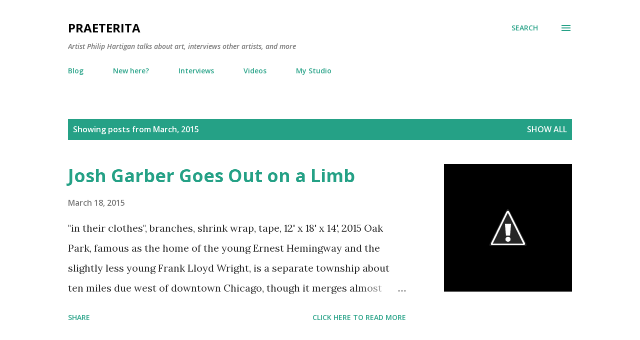

--- FILE ---
content_type: text/html; charset=UTF-8
request_url: https://philiphartiganpraeterita.blogspot.com/2015/03/
body_size: 42143
content:
<!DOCTYPE html>
<html dir='ltr' lang='en'>
<head>
<meta content='width=device-width, initial-scale=1' name='viewport'/>
<title>Praeterita</title>
<meta content='text/html; charset=UTF-8' http-equiv='Content-Type'/>
<!-- Chrome, Firefox OS and Opera -->
<meta content='#ffffff' name='theme-color'/>
<!-- Windows Phone -->
<meta content='#ffffff' name='msapplication-navbutton-color'/>
<meta content='blogger' name='generator'/>
<link href='https://philiphartiganpraeterita.blogspot.com/favicon.ico' rel='icon' type='image/x-icon'/>
<link href='https://philiphartiganpraeterita.blogspot.com/2015/03/' rel='canonical'/>
<link rel="alternate" type="application/atom+xml" title="Praeterita - Atom" href="https://philiphartiganpraeterita.blogspot.com/feeds/posts/default" />
<link rel="alternate" type="application/rss+xml" title="Praeterita - RSS" href="https://philiphartiganpraeterita.blogspot.com/feeds/posts/default?alt=rss" />
<link rel="service.post" type="application/atom+xml" title="Praeterita - Atom" href="https://www.blogger.com/feeds/3816080311195748858/posts/default" />
<!--Can't find substitution for tag [blog.ieCssRetrofitLinks]-->
<meta content='An artist talks to himself and to other artists about being an artist.' name='description'/>
<meta content='https://philiphartiganpraeterita.blogspot.com/2015/03/' property='og:url'/>
<meta content='Praeterita' property='og:title'/>
<meta content='An artist talks to himself and to other artists about being an artist.' property='og:description'/>
<meta content='//lh5.ggpht.com/-IMP5MIXRVDA/VQmalSniX2I/AAAAAAAAbOw/ebdWripA9P8/w1200-h630-p-k-no-nu/20150308_153824.jpg' property='og:image'/>
<meta content='//lh3.ggpht.com/-hVe4eYM146E/VQL55coX-eI/AAAAAAAAbN4/8FGfq3MUH0M/w1200-h630-p-k-no-nu/20150311_143431.jpg' property='og:image'/>
<meta content='//lh4.ggpht.com/-VNCa4W34u2g/VP4swtvjSnI/AAAAAAAAbMo/lMcCLu5EVsY/w1200-h630-p-k-no-nu/20150305_181846.jpg' property='og:image'/>
<style type='text/css'>@font-face{font-family:'Lora';font-style:normal;font-weight:400;font-display:swap;src:url(//fonts.gstatic.com/s/lora/v37/0QI6MX1D_JOuGQbT0gvTJPa787weuxJMkq18ndeYxZ2JTg.woff2)format('woff2');unicode-range:U+0460-052F,U+1C80-1C8A,U+20B4,U+2DE0-2DFF,U+A640-A69F,U+FE2E-FE2F;}@font-face{font-family:'Lora';font-style:normal;font-weight:400;font-display:swap;src:url(//fonts.gstatic.com/s/lora/v37/0QI6MX1D_JOuGQbT0gvTJPa787weuxJFkq18ndeYxZ2JTg.woff2)format('woff2');unicode-range:U+0301,U+0400-045F,U+0490-0491,U+04B0-04B1,U+2116;}@font-face{font-family:'Lora';font-style:normal;font-weight:400;font-display:swap;src:url(//fonts.gstatic.com/s/lora/v37/0QI6MX1D_JOuGQbT0gvTJPa787weuxI9kq18ndeYxZ2JTg.woff2)format('woff2');unicode-range:U+0302-0303,U+0305,U+0307-0308,U+0310,U+0312,U+0315,U+031A,U+0326-0327,U+032C,U+032F-0330,U+0332-0333,U+0338,U+033A,U+0346,U+034D,U+0391-03A1,U+03A3-03A9,U+03B1-03C9,U+03D1,U+03D5-03D6,U+03F0-03F1,U+03F4-03F5,U+2016-2017,U+2034-2038,U+203C,U+2040,U+2043,U+2047,U+2050,U+2057,U+205F,U+2070-2071,U+2074-208E,U+2090-209C,U+20D0-20DC,U+20E1,U+20E5-20EF,U+2100-2112,U+2114-2115,U+2117-2121,U+2123-214F,U+2190,U+2192,U+2194-21AE,U+21B0-21E5,U+21F1-21F2,U+21F4-2211,U+2213-2214,U+2216-22FF,U+2308-230B,U+2310,U+2319,U+231C-2321,U+2336-237A,U+237C,U+2395,U+239B-23B7,U+23D0,U+23DC-23E1,U+2474-2475,U+25AF,U+25B3,U+25B7,U+25BD,U+25C1,U+25CA,U+25CC,U+25FB,U+266D-266F,U+27C0-27FF,U+2900-2AFF,U+2B0E-2B11,U+2B30-2B4C,U+2BFE,U+3030,U+FF5B,U+FF5D,U+1D400-1D7FF,U+1EE00-1EEFF;}@font-face{font-family:'Lora';font-style:normal;font-weight:400;font-display:swap;src:url(//fonts.gstatic.com/s/lora/v37/0QI6MX1D_JOuGQbT0gvTJPa787weuxIvkq18ndeYxZ2JTg.woff2)format('woff2');unicode-range:U+0001-000C,U+000E-001F,U+007F-009F,U+20DD-20E0,U+20E2-20E4,U+2150-218F,U+2190,U+2192,U+2194-2199,U+21AF,U+21E6-21F0,U+21F3,U+2218-2219,U+2299,U+22C4-22C6,U+2300-243F,U+2440-244A,U+2460-24FF,U+25A0-27BF,U+2800-28FF,U+2921-2922,U+2981,U+29BF,U+29EB,U+2B00-2BFF,U+4DC0-4DFF,U+FFF9-FFFB,U+10140-1018E,U+10190-1019C,U+101A0,U+101D0-101FD,U+102E0-102FB,U+10E60-10E7E,U+1D2C0-1D2D3,U+1D2E0-1D37F,U+1F000-1F0FF,U+1F100-1F1AD,U+1F1E6-1F1FF,U+1F30D-1F30F,U+1F315,U+1F31C,U+1F31E,U+1F320-1F32C,U+1F336,U+1F378,U+1F37D,U+1F382,U+1F393-1F39F,U+1F3A7-1F3A8,U+1F3AC-1F3AF,U+1F3C2,U+1F3C4-1F3C6,U+1F3CA-1F3CE,U+1F3D4-1F3E0,U+1F3ED,U+1F3F1-1F3F3,U+1F3F5-1F3F7,U+1F408,U+1F415,U+1F41F,U+1F426,U+1F43F,U+1F441-1F442,U+1F444,U+1F446-1F449,U+1F44C-1F44E,U+1F453,U+1F46A,U+1F47D,U+1F4A3,U+1F4B0,U+1F4B3,U+1F4B9,U+1F4BB,U+1F4BF,U+1F4C8-1F4CB,U+1F4D6,U+1F4DA,U+1F4DF,U+1F4E3-1F4E6,U+1F4EA-1F4ED,U+1F4F7,U+1F4F9-1F4FB,U+1F4FD-1F4FE,U+1F503,U+1F507-1F50B,U+1F50D,U+1F512-1F513,U+1F53E-1F54A,U+1F54F-1F5FA,U+1F610,U+1F650-1F67F,U+1F687,U+1F68D,U+1F691,U+1F694,U+1F698,U+1F6AD,U+1F6B2,U+1F6B9-1F6BA,U+1F6BC,U+1F6C6-1F6CF,U+1F6D3-1F6D7,U+1F6E0-1F6EA,U+1F6F0-1F6F3,U+1F6F7-1F6FC,U+1F700-1F7FF,U+1F800-1F80B,U+1F810-1F847,U+1F850-1F859,U+1F860-1F887,U+1F890-1F8AD,U+1F8B0-1F8BB,U+1F8C0-1F8C1,U+1F900-1F90B,U+1F93B,U+1F946,U+1F984,U+1F996,U+1F9E9,U+1FA00-1FA6F,U+1FA70-1FA7C,U+1FA80-1FA89,U+1FA8F-1FAC6,U+1FACE-1FADC,U+1FADF-1FAE9,U+1FAF0-1FAF8,U+1FB00-1FBFF;}@font-face{font-family:'Lora';font-style:normal;font-weight:400;font-display:swap;src:url(//fonts.gstatic.com/s/lora/v37/0QI6MX1D_JOuGQbT0gvTJPa787weuxJOkq18ndeYxZ2JTg.woff2)format('woff2');unicode-range:U+0102-0103,U+0110-0111,U+0128-0129,U+0168-0169,U+01A0-01A1,U+01AF-01B0,U+0300-0301,U+0303-0304,U+0308-0309,U+0323,U+0329,U+1EA0-1EF9,U+20AB;}@font-face{font-family:'Lora';font-style:normal;font-weight:400;font-display:swap;src:url(//fonts.gstatic.com/s/lora/v37/0QI6MX1D_JOuGQbT0gvTJPa787weuxJPkq18ndeYxZ2JTg.woff2)format('woff2');unicode-range:U+0100-02BA,U+02BD-02C5,U+02C7-02CC,U+02CE-02D7,U+02DD-02FF,U+0304,U+0308,U+0329,U+1D00-1DBF,U+1E00-1E9F,U+1EF2-1EFF,U+2020,U+20A0-20AB,U+20AD-20C0,U+2113,U+2C60-2C7F,U+A720-A7FF;}@font-face{font-family:'Lora';font-style:normal;font-weight:400;font-display:swap;src:url(//fonts.gstatic.com/s/lora/v37/0QI6MX1D_JOuGQbT0gvTJPa787weuxJBkq18ndeYxZ0.woff2)format('woff2');unicode-range:U+0000-00FF,U+0131,U+0152-0153,U+02BB-02BC,U+02C6,U+02DA,U+02DC,U+0304,U+0308,U+0329,U+2000-206F,U+20AC,U+2122,U+2191,U+2193,U+2212,U+2215,U+FEFF,U+FFFD;}@font-face{font-family:'Open Sans';font-style:italic;font-weight:600;font-stretch:100%;font-display:swap;src:url(//fonts.gstatic.com/s/opensans/v44/memQYaGs126MiZpBA-UFUIcVXSCEkx2cmqvXlWq8tWZ0Pw86hd0RkxhjWV0ewIMUdjFXmSU_.woff2)format('woff2');unicode-range:U+0460-052F,U+1C80-1C8A,U+20B4,U+2DE0-2DFF,U+A640-A69F,U+FE2E-FE2F;}@font-face{font-family:'Open Sans';font-style:italic;font-weight:600;font-stretch:100%;font-display:swap;src:url(//fonts.gstatic.com/s/opensans/v44/memQYaGs126MiZpBA-UFUIcVXSCEkx2cmqvXlWq8tWZ0Pw86hd0RkxhjWVQewIMUdjFXmSU_.woff2)format('woff2');unicode-range:U+0301,U+0400-045F,U+0490-0491,U+04B0-04B1,U+2116;}@font-face{font-family:'Open Sans';font-style:italic;font-weight:600;font-stretch:100%;font-display:swap;src:url(//fonts.gstatic.com/s/opensans/v44/memQYaGs126MiZpBA-UFUIcVXSCEkx2cmqvXlWq8tWZ0Pw86hd0RkxhjWVwewIMUdjFXmSU_.woff2)format('woff2');unicode-range:U+1F00-1FFF;}@font-face{font-family:'Open Sans';font-style:italic;font-weight:600;font-stretch:100%;font-display:swap;src:url(//fonts.gstatic.com/s/opensans/v44/memQYaGs126MiZpBA-UFUIcVXSCEkx2cmqvXlWq8tWZ0Pw86hd0RkxhjWVMewIMUdjFXmSU_.woff2)format('woff2');unicode-range:U+0370-0377,U+037A-037F,U+0384-038A,U+038C,U+038E-03A1,U+03A3-03FF;}@font-face{font-family:'Open Sans';font-style:italic;font-weight:600;font-stretch:100%;font-display:swap;src:url(//fonts.gstatic.com/s/opensans/v44/memQYaGs126MiZpBA-UFUIcVXSCEkx2cmqvXlWq8tWZ0Pw86hd0RkxhjWVIewIMUdjFXmSU_.woff2)format('woff2');unicode-range:U+0307-0308,U+0590-05FF,U+200C-2010,U+20AA,U+25CC,U+FB1D-FB4F;}@font-face{font-family:'Open Sans';font-style:italic;font-weight:600;font-stretch:100%;font-display:swap;src:url(//fonts.gstatic.com/s/opensans/v44/memQYaGs126MiZpBA-UFUIcVXSCEkx2cmqvXlWq8tWZ0Pw86hd0RkxhjWSwewIMUdjFXmSU_.woff2)format('woff2');unicode-range:U+0302-0303,U+0305,U+0307-0308,U+0310,U+0312,U+0315,U+031A,U+0326-0327,U+032C,U+032F-0330,U+0332-0333,U+0338,U+033A,U+0346,U+034D,U+0391-03A1,U+03A3-03A9,U+03B1-03C9,U+03D1,U+03D5-03D6,U+03F0-03F1,U+03F4-03F5,U+2016-2017,U+2034-2038,U+203C,U+2040,U+2043,U+2047,U+2050,U+2057,U+205F,U+2070-2071,U+2074-208E,U+2090-209C,U+20D0-20DC,U+20E1,U+20E5-20EF,U+2100-2112,U+2114-2115,U+2117-2121,U+2123-214F,U+2190,U+2192,U+2194-21AE,U+21B0-21E5,U+21F1-21F2,U+21F4-2211,U+2213-2214,U+2216-22FF,U+2308-230B,U+2310,U+2319,U+231C-2321,U+2336-237A,U+237C,U+2395,U+239B-23B7,U+23D0,U+23DC-23E1,U+2474-2475,U+25AF,U+25B3,U+25B7,U+25BD,U+25C1,U+25CA,U+25CC,U+25FB,U+266D-266F,U+27C0-27FF,U+2900-2AFF,U+2B0E-2B11,U+2B30-2B4C,U+2BFE,U+3030,U+FF5B,U+FF5D,U+1D400-1D7FF,U+1EE00-1EEFF;}@font-face{font-family:'Open Sans';font-style:italic;font-weight:600;font-stretch:100%;font-display:swap;src:url(//fonts.gstatic.com/s/opensans/v44/memQYaGs126MiZpBA-UFUIcVXSCEkx2cmqvXlWq8tWZ0Pw86hd0RkxhjWT4ewIMUdjFXmSU_.woff2)format('woff2');unicode-range:U+0001-000C,U+000E-001F,U+007F-009F,U+20DD-20E0,U+20E2-20E4,U+2150-218F,U+2190,U+2192,U+2194-2199,U+21AF,U+21E6-21F0,U+21F3,U+2218-2219,U+2299,U+22C4-22C6,U+2300-243F,U+2440-244A,U+2460-24FF,U+25A0-27BF,U+2800-28FF,U+2921-2922,U+2981,U+29BF,U+29EB,U+2B00-2BFF,U+4DC0-4DFF,U+FFF9-FFFB,U+10140-1018E,U+10190-1019C,U+101A0,U+101D0-101FD,U+102E0-102FB,U+10E60-10E7E,U+1D2C0-1D2D3,U+1D2E0-1D37F,U+1F000-1F0FF,U+1F100-1F1AD,U+1F1E6-1F1FF,U+1F30D-1F30F,U+1F315,U+1F31C,U+1F31E,U+1F320-1F32C,U+1F336,U+1F378,U+1F37D,U+1F382,U+1F393-1F39F,U+1F3A7-1F3A8,U+1F3AC-1F3AF,U+1F3C2,U+1F3C4-1F3C6,U+1F3CA-1F3CE,U+1F3D4-1F3E0,U+1F3ED,U+1F3F1-1F3F3,U+1F3F5-1F3F7,U+1F408,U+1F415,U+1F41F,U+1F426,U+1F43F,U+1F441-1F442,U+1F444,U+1F446-1F449,U+1F44C-1F44E,U+1F453,U+1F46A,U+1F47D,U+1F4A3,U+1F4B0,U+1F4B3,U+1F4B9,U+1F4BB,U+1F4BF,U+1F4C8-1F4CB,U+1F4D6,U+1F4DA,U+1F4DF,U+1F4E3-1F4E6,U+1F4EA-1F4ED,U+1F4F7,U+1F4F9-1F4FB,U+1F4FD-1F4FE,U+1F503,U+1F507-1F50B,U+1F50D,U+1F512-1F513,U+1F53E-1F54A,U+1F54F-1F5FA,U+1F610,U+1F650-1F67F,U+1F687,U+1F68D,U+1F691,U+1F694,U+1F698,U+1F6AD,U+1F6B2,U+1F6B9-1F6BA,U+1F6BC,U+1F6C6-1F6CF,U+1F6D3-1F6D7,U+1F6E0-1F6EA,U+1F6F0-1F6F3,U+1F6F7-1F6FC,U+1F700-1F7FF,U+1F800-1F80B,U+1F810-1F847,U+1F850-1F859,U+1F860-1F887,U+1F890-1F8AD,U+1F8B0-1F8BB,U+1F8C0-1F8C1,U+1F900-1F90B,U+1F93B,U+1F946,U+1F984,U+1F996,U+1F9E9,U+1FA00-1FA6F,U+1FA70-1FA7C,U+1FA80-1FA89,U+1FA8F-1FAC6,U+1FACE-1FADC,U+1FADF-1FAE9,U+1FAF0-1FAF8,U+1FB00-1FBFF;}@font-face{font-family:'Open Sans';font-style:italic;font-weight:600;font-stretch:100%;font-display:swap;src:url(//fonts.gstatic.com/s/opensans/v44/memQYaGs126MiZpBA-UFUIcVXSCEkx2cmqvXlWq8tWZ0Pw86hd0RkxhjWV8ewIMUdjFXmSU_.woff2)format('woff2');unicode-range:U+0102-0103,U+0110-0111,U+0128-0129,U+0168-0169,U+01A0-01A1,U+01AF-01B0,U+0300-0301,U+0303-0304,U+0308-0309,U+0323,U+0329,U+1EA0-1EF9,U+20AB;}@font-face{font-family:'Open Sans';font-style:italic;font-weight:600;font-stretch:100%;font-display:swap;src:url(//fonts.gstatic.com/s/opensans/v44/memQYaGs126MiZpBA-UFUIcVXSCEkx2cmqvXlWq8tWZ0Pw86hd0RkxhjWV4ewIMUdjFXmSU_.woff2)format('woff2');unicode-range:U+0100-02BA,U+02BD-02C5,U+02C7-02CC,U+02CE-02D7,U+02DD-02FF,U+0304,U+0308,U+0329,U+1D00-1DBF,U+1E00-1E9F,U+1EF2-1EFF,U+2020,U+20A0-20AB,U+20AD-20C0,U+2113,U+2C60-2C7F,U+A720-A7FF;}@font-face{font-family:'Open Sans';font-style:italic;font-weight:600;font-stretch:100%;font-display:swap;src:url(//fonts.gstatic.com/s/opensans/v44/memQYaGs126MiZpBA-UFUIcVXSCEkx2cmqvXlWq8tWZ0Pw86hd0RkxhjWVAewIMUdjFXmQ.woff2)format('woff2');unicode-range:U+0000-00FF,U+0131,U+0152-0153,U+02BB-02BC,U+02C6,U+02DA,U+02DC,U+0304,U+0308,U+0329,U+2000-206F,U+20AC,U+2122,U+2191,U+2193,U+2212,U+2215,U+FEFF,U+FFFD;}@font-face{font-family:'Open Sans';font-style:normal;font-weight:400;font-stretch:100%;font-display:swap;src:url(//fonts.gstatic.com/s/opensans/v44/memvYaGs126MiZpBA-UvWbX2vVnXBbObj2OVTSKmu0SC55K5gw.woff2)format('woff2');unicode-range:U+0460-052F,U+1C80-1C8A,U+20B4,U+2DE0-2DFF,U+A640-A69F,U+FE2E-FE2F;}@font-face{font-family:'Open Sans';font-style:normal;font-weight:400;font-stretch:100%;font-display:swap;src:url(//fonts.gstatic.com/s/opensans/v44/memvYaGs126MiZpBA-UvWbX2vVnXBbObj2OVTSumu0SC55K5gw.woff2)format('woff2');unicode-range:U+0301,U+0400-045F,U+0490-0491,U+04B0-04B1,U+2116;}@font-face{font-family:'Open Sans';font-style:normal;font-weight:400;font-stretch:100%;font-display:swap;src:url(//fonts.gstatic.com/s/opensans/v44/memvYaGs126MiZpBA-UvWbX2vVnXBbObj2OVTSOmu0SC55K5gw.woff2)format('woff2');unicode-range:U+1F00-1FFF;}@font-face{font-family:'Open Sans';font-style:normal;font-weight:400;font-stretch:100%;font-display:swap;src:url(//fonts.gstatic.com/s/opensans/v44/memvYaGs126MiZpBA-UvWbX2vVnXBbObj2OVTSymu0SC55K5gw.woff2)format('woff2');unicode-range:U+0370-0377,U+037A-037F,U+0384-038A,U+038C,U+038E-03A1,U+03A3-03FF;}@font-face{font-family:'Open Sans';font-style:normal;font-weight:400;font-stretch:100%;font-display:swap;src:url(//fonts.gstatic.com/s/opensans/v44/memvYaGs126MiZpBA-UvWbX2vVnXBbObj2OVTS2mu0SC55K5gw.woff2)format('woff2');unicode-range:U+0307-0308,U+0590-05FF,U+200C-2010,U+20AA,U+25CC,U+FB1D-FB4F;}@font-face{font-family:'Open Sans';font-style:normal;font-weight:400;font-stretch:100%;font-display:swap;src:url(//fonts.gstatic.com/s/opensans/v44/memvYaGs126MiZpBA-UvWbX2vVnXBbObj2OVTVOmu0SC55K5gw.woff2)format('woff2');unicode-range:U+0302-0303,U+0305,U+0307-0308,U+0310,U+0312,U+0315,U+031A,U+0326-0327,U+032C,U+032F-0330,U+0332-0333,U+0338,U+033A,U+0346,U+034D,U+0391-03A1,U+03A3-03A9,U+03B1-03C9,U+03D1,U+03D5-03D6,U+03F0-03F1,U+03F4-03F5,U+2016-2017,U+2034-2038,U+203C,U+2040,U+2043,U+2047,U+2050,U+2057,U+205F,U+2070-2071,U+2074-208E,U+2090-209C,U+20D0-20DC,U+20E1,U+20E5-20EF,U+2100-2112,U+2114-2115,U+2117-2121,U+2123-214F,U+2190,U+2192,U+2194-21AE,U+21B0-21E5,U+21F1-21F2,U+21F4-2211,U+2213-2214,U+2216-22FF,U+2308-230B,U+2310,U+2319,U+231C-2321,U+2336-237A,U+237C,U+2395,U+239B-23B7,U+23D0,U+23DC-23E1,U+2474-2475,U+25AF,U+25B3,U+25B7,U+25BD,U+25C1,U+25CA,U+25CC,U+25FB,U+266D-266F,U+27C0-27FF,U+2900-2AFF,U+2B0E-2B11,U+2B30-2B4C,U+2BFE,U+3030,U+FF5B,U+FF5D,U+1D400-1D7FF,U+1EE00-1EEFF;}@font-face{font-family:'Open Sans';font-style:normal;font-weight:400;font-stretch:100%;font-display:swap;src:url(//fonts.gstatic.com/s/opensans/v44/memvYaGs126MiZpBA-UvWbX2vVnXBbObj2OVTUGmu0SC55K5gw.woff2)format('woff2');unicode-range:U+0001-000C,U+000E-001F,U+007F-009F,U+20DD-20E0,U+20E2-20E4,U+2150-218F,U+2190,U+2192,U+2194-2199,U+21AF,U+21E6-21F0,U+21F3,U+2218-2219,U+2299,U+22C4-22C6,U+2300-243F,U+2440-244A,U+2460-24FF,U+25A0-27BF,U+2800-28FF,U+2921-2922,U+2981,U+29BF,U+29EB,U+2B00-2BFF,U+4DC0-4DFF,U+FFF9-FFFB,U+10140-1018E,U+10190-1019C,U+101A0,U+101D0-101FD,U+102E0-102FB,U+10E60-10E7E,U+1D2C0-1D2D3,U+1D2E0-1D37F,U+1F000-1F0FF,U+1F100-1F1AD,U+1F1E6-1F1FF,U+1F30D-1F30F,U+1F315,U+1F31C,U+1F31E,U+1F320-1F32C,U+1F336,U+1F378,U+1F37D,U+1F382,U+1F393-1F39F,U+1F3A7-1F3A8,U+1F3AC-1F3AF,U+1F3C2,U+1F3C4-1F3C6,U+1F3CA-1F3CE,U+1F3D4-1F3E0,U+1F3ED,U+1F3F1-1F3F3,U+1F3F5-1F3F7,U+1F408,U+1F415,U+1F41F,U+1F426,U+1F43F,U+1F441-1F442,U+1F444,U+1F446-1F449,U+1F44C-1F44E,U+1F453,U+1F46A,U+1F47D,U+1F4A3,U+1F4B0,U+1F4B3,U+1F4B9,U+1F4BB,U+1F4BF,U+1F4C8-1F4CB,U+1F4D6,U+1F4DA,U+1F4DF,U+1F4E3-1F4E6,U+1F4EA-1F4ED,U+1F4F7,U+1F4F9-1F4FB,U+1F4FD-1F4FE,U+1F503,U+1F507-1F50B,U+1F50D,U+1F512-1F513,U+1F53E-1F54A,U+1F54F-1F5FA,U+1F610,U+1F650-1F67F,U+1F687,U+1F68D,U+1F691,U+1F694,U+1F698,U+1F6AD,U+1F6B2,U+1F6B9-1F6BA,U+1F6BC,U+1F6C6-1F6CF,U+1F6D3-1F6D7,U+1F6E0-1F6EA,U+1F6F0-1F6F3,U+1F6F7-1F6FC,U+1F700-1F7FF,U+1F800-1F80B,U+1F810-1F847,U+1F850-1F859,U+1F860-1F887,U+1F890-1F8AD,U+1F8B0-1F8BB,U+1F8C0-1F8C1,U+1F900-1F90B,U+1F93B,U+1F946,U+1F984,U+1F996,U+1F9E9,U+1FA00-1FA6F,U+1FA70-1FA7C,U+1FA80-1FA89,U+1FA8F-1FAC6,U+1FACE-1FADC,U+1FADF-1FAE9,U+1FAF0-1FAF8,U+1FB00-1FBFF;}@font-face{font-family:'Open Sans';font-style:normal;font-weight:400;font-stretch:100%;font-display:swap;src:url(//fonts.gstatic.com/s/opensans/v44/memvYaGs126MiZpBA-UvWbX2vVnXBbObj2OVTSCmu0SC55K5gw.woff2)format('woff2');unicode-range:U+0102-0103,U+0110-0111,U+0128-0129,U+0168-0169,U+01A0-01A1,U+01AF-01B0,U+0300-0301,U+0303-0304,U+0308-0309,U+0323,U+0329,U+1EA0-1EF9,U+20AB;}@font-face{font-family:'Open Sans';font-style:normal;font-weight:400;font-stretch:100%;font-display:swap;src:url(//fonts.gstatic.com/s/opensans/v44/memvYaGs126MiZpBA-UvWbX2vVnXBbObj2OVTSGmu0SC55K5gw.woff2)format('woff2');unicode-range:U+0100-02BA,U+02BD-02C5,U+02C7-02CC,U+02CE-02D7,U+02DD-02FF,U+0304,U+0308,U+0329,U+1D00-1DBF,U+1E00-1E9F,U+1EF2-1EFF,U+2020,U+20A0-20AB,U+20AD-20C0,U+2113,U+2C60-2C7F,U+A720-A7FF;}@font-face{font-family:'Open Sans';font-style:normal;font-weight:400;font-stretch:100%;font-display:swap;src:url(//fonts.gstatic.com/s/opensans/v44/memvYaGs126MiZpBA-UvWbX2vVnXBbObj2OVTS-mu0SC55I.woff2)format('woff2');unicode-range:U+0000-00FF,U+0131,U+0152-0153,U+02BB-02BC,U+02C6,U+02DA,U+02DC,U+0304,U+0308,U+0329,U+2000-206F,U+20AC,U+2122,U+2191,U+2193,U+2212,U+2215,U+FEFF,U+FFFD;}@font-face{font-family:'Open Sans';font-style:normal;font-weight:600;font-stretch:100%;font-display:swap;src:url(//fonts.gstatic.com/s/opensans/v44/memvYaGs126MiZpBA-UvWbX2vVnXBbObj2OVTSKmu0SC55K5gw.woff2)format('woff2');unicode-range:U+0460-052F,U+1C80-1C8A,U+20B4,U+2DE0-2DFF,U+A640-A69F,U+FE2E-FE2F;}@font-face{font-family:'Open Sans';font-style:normal;font-weight:600;font-stretch:100%;font-display:swap;src:url(//fonts.gstatic.com/s/opensans/v44/memvYaGs126MiZpBA-UvWbX2vVnXBbObj2OVTSumu0SC55K5gw.woff2)format('woff2');unicode-range:U+0301,U+0400-045F,U+0490-0491,U+04B0-04B1,U+2116;}@font-face{font-family:'Open Sans';font-style:normal;font-weight:600;font-stretch:100%;font-display:swap;src:url(//fonts.gstatic.com/s/opensans/v44/memvYaGs126MiZpBA-UvWbX2vVnXBbObj2OVTSOmu0SC55K5gw.woff2)format('woff2');unicode-range:U+1F00-1FFF;}@font-face{font-family:'Open Sans';font-style:normal;font-weight:600;font-stretch:100%;font-display:swap;src:url(//fonts.gstatic.com/s/opensans/v44/memvYaGs126MiZpBA-UvWbX2vVnXBbObj2OVTSymu0SC55K5gw.woff2)format('woff2');unicode-range:U+0370-0377,U+037A-037F,U+0384-038A,U+038C,U+038E-03A1,U+03A3-03FF;}@font-face{font-family:'Open Sans';font-style:normal;font-weight:600;font-stretch:100%;font-display:swap;src:url(//fonts.gstatic.com/s/opensans/v44/memvYaGs126MiZpBA-UvWbX2vVnXBbObj2OVTS2mu0SC55K5gw.woff2)format('woff2');unicode-range:U+0307-0308,U+0590-05FF,U+200C-2010,U+20AA,U+25CC,U+FB1D-FB4F;}@font-face{font-family:'Open Sans';font-style:normal;font-weight:600;font-stretch:100%;font-display:swap;src:url(//fonts.gstatic.com/s/opensans/v44/memvYaGs126MiZpBA-UvWbX2vVnXBbObj2OVTVOmu0SC55K5gw.woff2)format('woff2');unicode-range:U+0302-0303,U+0305,U+0307-0308,U+0310,U+0312,U+0315,U+031A,U+0326-0327,U+032C,U+032F-0330,U+0332-0333,U+0338,U+033A,U+0346,U+034D,U+0391-03A1,U+03A3-03A9,U+03B1-03C9,U+03D1,U+03D5-03D6,U+03F0-03F1,U+03F4-03F5,U+2016-2017,U+2034-2038,U+203C,U+2040,U+2043,U+2047,U+2050,U+2057,U+205F,U+2070-2071,U+2074-208E,U+2090-209C,U+20D0-20DC,U+20E1,U+20E5-20EF,U+2100-2112,U+2114-2115,U+2117-2121,U+2123-214F,U+2190,U+2192,U+2194-21AE,U+21B0-21E5,U+21F1-21F2,U+21F4-2211,U+2213-2214,U+2216-22FF,U+2308-230B,U+2310,U+2319,U+231C-2321,U+2336-237A,U+237C,U+2395,U+239B-23B7,U+23D0,U+23DC-23E1,U+2474-2475,U+25AF,U+25B3,U+25B7,U+25BD,U+25C1,U+25CA,U+25CC,U+25FB,U+266D-266F,U+27C0-27FF,U+2900-2AFF,U+2B0E-2B11,U+2B30-2B4C,U+2BFE,U+3030,U+FF5B,U+FF5D,U+1D400-1D7FF,U+1EE00-1EEFF;}@font-face{font-family:'Open Sans';font-style:normal;font-weight:600;font-stretch:100%;font-display:swap;src:url(//fonts.gstatic.com/s/opensans/v44/memvYaGs126MiZpBA-UvWbX2vVnXBbObj2OVTUGmu0SC55K5gw.woff2)format('woff2');unicode-range:U+0001-000C,U+000E-001F,U+007F-009F,U+20DD-20E0,U+20E2-20E4,U+2150-218F,U+2190,U+2192,U+2194-2199,U+21AF,U+21E6-21F0,U+21F3,U+2218-2219,U+2299,U+22C4-22C6,U+2300-243F,U+2440-244A,U+2460-24FF,U+25A0-27BF,U+2800-28FF,U+2921-2922,U+2981,U+29BF,U+29EB,U+2B00-2BFF,U+4DC0-4DFF,U+FFF9-FFFB,U+10140-1018E,U+10190-1019C,U+101A0,U+101D0-101FD,U+102E0-102FB,U+10E60-10E7E,U+1D2C0-1D2D3,U+1D2E0-1D37F,U+1F000-1F0FF,U+1F100-1F1AD,U+1F1E6-1F1FF,U+1F30D-1F30F,U+1F315,U+1F31C,U+1F31E,U+1F320-1F32C,U+1F336,U+1F378,U+1F37D,U+1F382,U+1F393-1F39F,U+1F3A7-1F3A8,U+1F3AC-1F3AF,U+1F3C2,U+1F3C4-1F3C6,U+1F3CA-1F3CE,U+1F3D4-1F3E0,U+1F3ED,U+1F3F1-1F3F3,U+1F3F5-1F3F7,U+1F408,U+1F415,U+1F41F,U+1F426,U+1F43F,U+1F441-1F442,U+1F444,U+1F446-1F449,U+1F44C-1F44E,U+1F453,U+1F46A,U+1F47D,U+1F4A3,U+1F4B0,U+1F4B3,U+1F4B9,U+1F4BB,U+1F4BF,U+1F4C8-1F4CB,U+1F4D6,U+1F4DA,U+1F4DF,U+1F4E3-1F4E6,U+1F4EA-1F4ED,U+1F4F7,U+1F4F9-1F4FB,U+1F4FD-1F4FE,U+1F503,U+1F507-1F50B,U+1F50D,U+1F512-1F513,U+1F53E-1F54A,U+1F54F-1F5FA,U+1F610,U+1F650-1F67F,U+1F687,U+1F68D,U+1F691,U+1F694,U+1F698,U+1F6AD,U+1F6B2,U+1F6B9-1F6BA,U+1F6BC,U+1F6C6-1F6CF,U+1F6D3-1F6D7,U+1F6E0-1F6EA,U+1F6F0-1F6F3,U+1F6F7-1F6FC,U+1F700-1F7FF,U+1F800-1F80B,U+1F810-1F847,U+1F850-1F859,U+1F860-1F887,U+1F890-1F8AD,U+1F8B0-1F8BB,U+1F8C0-1F8C1,U+1F900-1F90B,U+1F93B,U+1F946,U+1F984,U+1F996,U+1F9E9,U+1FA00-1FA6F,U+1FA70-1FA7C,U+1FA80-1FA89,U+1FA8F-1FAC6,U+1FACE-1FADC,U+1FADF-1FAE9,U+1FAF0-1FAF8,U+1FB00-1FBFF;}@font-face{font-family:'Open Sans';font-style:normal;font-weight:600;font-stretch:100%;font-display:swap;src:url(//fonts.gstatic.com/s/opensans/v44/memvYaGs126MiZpBA-UvWbX2vVnXBbObj2OVTSCmu0SC55K5gw.woff2)format('woff2');unicode-range:U+0102-0103,U+0110-0111,U+0128-0129,U+0168-0169,U+01A0-01A1,U+01AF-01B0,U+0300-0301,U+0303-0304,U+0308-0309,U+0323,U+0329,U+1EA0-1EF9,U+20AB;}@font-face{font-family:'Open Sans';font-style:normal;font-weight:600;font-stretch:100%;font-display:swap;src:url(//fonts.gstatic.com/s/opensans/v44/memvYaGs126MiZpBA-UvWbX2vVnXBbObj2OVTSGmu0SC55K5gw.woff2)format('woff2');unicode-range:U+0100-02BA,U+02BD-02C5,U+02C7-02CC,U+02CE-02D7,U+02DD-02FF,U+0304,U+0308,U+0329,U+1D00-1DBF,U+1E00-1E9F,U+1EF2-1EFF,U+2020,U+20A0-20AB,U+20AD-20C0,U+2113,U+2C60-2C7F,U+A720-A7FF;}@font-face{font-family:'Open Sans';font-style:normal;font-weight:600;font-stretch:100%;font-display:swap;src:url(//fonts.gstatic.com/s/opensans/v44/memvYaGs126MiZpBA-UvWbX2vVnXBbObj2OVTS-mu0SC55I.woff2)format('woff2');unicode-range:U+0000-00FF,U+0131,U+0152-0153,U+02BB-02BC,U+02C6,U+02DA,U+02DC,U+0304,U+0308,U+0329,U+2000-206F,U+20AC,U+2122,U+2191,U+2193,U+2212,U+2215,U+FEFF,U+FFFD;}@font-face{font-family:'Open Sans';font-style:normal;font-weight:700;font-stretch:100%;font-display:swap;src:url(//fonts.gstatic.com/s/opensans/v44/memvYaGs126MiZpBA-UvWbX2vVnXBbObj2OVTSKmu0SC55K5gw.woff2)format('woff2');unicode-range:U+0460-052F,U+1C80-1C8A,U+20B4,U+2DE0-2DFF,U+A640-A69F,U+FE2E-FE2F;}@font-face{font-family:'Open Sans';font-style:normal;font-weight:700;font-stretch:100%;font-display:swap;src:url(//fonts.gstatic.com/s/opensans/v44/memvYaGs126MiZpBA-UvWbX2vVnXBbObj2OVTSumu0SC55K5gw.woff2)format('woff2');unicode-range:U+0301,U+0400-045F,U+0490-0491,U+04B0-04B1,U+2116;}@font-face{font-family:'Open Sans';font-style:normal;font-weight:700;font-stretch:100%;font-display:swap;src:url(//fonts.gstatic.com/s/opensans/v44/memvYaGs126MiZpBA-UvWbX2vVnXBbObj2OVTSOmu0SC55K5gw.woff2)format('woff2');unicode-range:U+1F00-1FFF;}@font-face{font-family:'Open Sans';font-style:normal;font-weight:700;font-stretch:100%;font-display:swap;src:url(//fonts.gstatic.com/s/opensans/v44/memvYaGs126MiZpBA-UvWbX2vVnXBbObj2OVTSymu0SC55K5gw.woff2)format('woff2');unicode-range:U+0370-0377,U+037A-037F,U+0384-038A,U+038C,U+038E-03A1,U+03A3-03FF;}@font-face{font-family:'Open Sans';font-style:normal;font-weight:700;font-stretch:100%;font-display:swap;src:url(//fonts.gstatic.com/s/opensans/v44/memvYaGs126MiZpBA-UvWbX2vVnXBbObj2OVTS2mu0SC55K5gw.woff2)format('woff2');unicode-range:U+0307-0308,U+0590-05FF,U+200C-2010,U+20AA,U+25CC,U+FB1D-FB4F;}@font-face{font-family:'Open Sans';font-style:normal;font-weight:700;font-stretch:100%;font-display:swap;src:url(//fonts.gstatic.com/s/opensans/v44/memvYaGs126MiZpBA-UvWbX2vVnXBbObj2OVTVOmu0SC55K5gw.woff2)format('woff2');unicode-range:U+0302-0303,U+0305,U+0307-0308,U+0310,U+0312,U+0315,U+031A,U+0326-0327,U+032C,U+032F-0330,U+0332-0333,U+0338,U+033A,U+0346,U+034D,U+0391-03A1,U+03A3-03A9,U+03B1-03C9,U+03D1,U+03D5-03D6,U+03F0-03F1,U+03F4-03F5,U+2016-2017,U+2034-2038,U+203C,U+2040,U+2043,U+2047,U+2050,U+2057,U+205F,U+2070-2071,U+2074-208E,U+2090-209C,U+20D0-20DC,U+20E1,U+20E5-20EF,U+2100-2112,U+2114-2115,U+2117-2121,U+2123-214F,U+2190,U+2192,U+2194-21AE,U+21B0-21E5,U+21F1-21F2,U+21F4-2211,U+2213-2214,U+2216-22FF,U+2308-230B,U+2310,U+2319,U+231C-2321,U+2336-237A,U+237C,U+2395,U+239B-23B7,U+23D0,U+23DC-23E1,U+2474-2475,U+25AF,U+25B3,U+25B7,U+25BD,U+25C1,U+25CA,U+25CC,U+25FB,U+266D-266F,U+27C0-27FF,U+2900-2AFF,U+2B0E-2B11,U+2B30-2B4C,U+2BFE,U+3030,U+FF5B,U+FF5D,U+1D400-1D7FF,U+1EE00-1EEFF;}@font-face{font-family:'Open Sans';font-style:normal;font-weight:700;font-stretch:100%;font-display:swap;src:url(//fonts.gstatic.com/s/opensans/v44/memvYaGs126MiZpBA-UvWbX2vVnXBbObj2OVTUGmu0SC55K5gw.woff2)format('woff2');unicode-range:U+0001-000C,U+000E-001F,U+007F-009F,U+20DD-20E0,U+20E2-20E4,U+2150-218F,U+2190,U+2192,U+2194-2199,U+21AF,U+21E6-21F0,U+21F3,U+2218-2219,U+2299,U+22C4-22C6,U+2300-243F,U+2440-244A,U+2460-24FF,U+25A0-27BF,U+2800-28FF,U+2921-2922,U+2981,U+29BF,U+29EB,U+2B00-2BFF,U+4DC0-4DFF,U+FFF9-FFFB,U+10140-1018E,U+10190-1019C,U+101A0,U+101D0-101FD,U+102E0-102FB,U+10E60-10E7E,U+1D2C0-1D2D3,U+1D2E0-1D37F,U+1F000-1F0FF,U+1F100-1F1AD,U+1F1E6-1F1FF,U+1F30D-1F30F,U+1F315,U+1F31C,U+1F31E,U+1F320-1F32C,U+1F336,U+1F378,U+1F37D,U+1F382,U+1F393-1F39F,U+1F3A7-1F3A8,U+1F3AC-1F3AF,U+1F3C2,U+1F3C4-1F3C6,U+1F3CA-1F3CE,U+1F3D4-1F3E0,U+1F3ED,U+1F3F1-1F3F3,U+1F3F5-1F3F7,U+1F408,U+1F415,U+1F41F,U+1F426,U+1F43F,U+1F441-1F442,U+1F444,U+1F446-1F449,U+1F44C-1F44E,U+1F453,U+1F46A,U+1F47D,U+1F4A3,U+1F4B0,U+1F4B3,U+1F4B9,U+1F4BB,U+1F4BF,U+1F4C8-1F4CB,U+1F4D6,U+1F4DA,U+1F4DF,U+1F4E3-1F4E6,U+1F4EA-1F4ED,U+1F4F7,U+1F4F9-1F4FB,U+1F4FD-1F4FE,U+1F503,U+1F507-1F50B,U+1F50D,U+1F512-1F513,U+1F53E-1F54A,U+1F54F-1F5FA,U+1F610,U+1F650-1F67F,U+1F687,U+1F68D,U+1F691,U+1F694,U+1F698,U+1F6AD,U+1F6B2,U+1F6B9-1F6BA,U+1F6BC,U+1F6C6-1F6CF,U+1F6D3-1F6D7,U+1F6E0-1F6EA,U+1F6F0-1F6F3,U+1F6F7-1F6FC,U+1F700-1F7FF,U+1F800-1F80B,U+1F810-1F847,U+1F850-1F859,U+1F860-1F887,U+1F890-1F8AD,U+1F8B0-1F8BB,U+1F8C0-1F8C1,U+1F900-1F90B,U+1F93B,U+1F946,U+1F984,U+1F996,U+1F9E9,U+1FA00-1FA6F,U+1FA70-1FA7C,U+1FA80-1FA89,U+1FA8F-1FAC6,U+1FACE-1FADC,U+1FADF-1FAE9,U+1FAF0-1FAF8,U+1FB00-1FBFF;}@font-face{font-family:'Open Sans';font-style:normal;font-weight:700;font-stretch:100%;font-display:swap;src:url(//fonts.gstatic.com/s/opensans/v44/memvYaGs126MiZpBA-UvWbX2vVnXBbObj2OVTSCmu0SC55K5gw.woff2)format('woff2');unicode-range:U+0102-0103,U+0110-0111,U+0128-0129,U+0168-0169,U+01A0-01A1,U+01AF-01B0,U+0300-0301,U+0303-0304,U+0308-0309,U+0323,U+0329,U+1EA0-1EF9,U+20AB;}@font-face{font-family:'Open Sans';font-style:normal;font-weight:700;font-stretch:100%;font-display:swap;src:url(//fonts.gstatic.com/s/opensans/v44/memvYaGs126MiZpBA-UvWbX2vVnXBbObj2OVTSGmu0SC55K5gw.woff2)format('woff2');unicode-range:U+0100-02BA,U+02BD-02C5,U+02C7-02CC,U+02CE-02D7,U+02DD-02FF,U+0304,U+0308,U+0329,U+1D00-1DBF,U+1E00-1E9F,U+1EF2-1EFF,U+2020,U+20A0-20AB,U+20AD-20C0,U+2113,U+2C60-2C7F,U+A720-A7FF;}@font-face{font-family:'Open Sans';font-style:normal;font-weight:700;font-stretch:100%;font-display:swap;src:url(//fonts.gstatic.com/s/opensans/v44/memvYaGs126MiZpBA-UvWbX2vVnXBbObj2OVTS-mu0SC55I.woff2)format('woff2');unicode-range:U+0000-00FF,U+0131,U+0152-0153,U+02BB-02BC,U+02C6,U+02DA,U+02DC,U+0304,U+0308,U+0329,U+2000-206F,U+20AC,U+2122,U+2191,U+2193,U+2212,U+2215,U+FEFF,U+FFFD;}</style>
<style id='page-skin-1' type='text/css'><!--
/*! normalize.css v3.0.1 | MIT License | git.io/normalize */html{font-family:sans-serif;-ms-text-size-adjust:100%;-webkit-text-size-adjust:100%}body{margin:0}article,aside,details,figcaption,figure,footer,header,hgroup,main,nav,section,summary{display:block}audio,canvas,progress,video{display:inline-block;vertical-align:baseline}audio:not([controls]){display:none;height:0}[hidden],template{display:none}a{background:transparent}a:active,a:hover{outline:0}abbr[title]{border-bottom:1px dotted}b,strong{font-weight:bold}dfn{font-style:italic}h1{font-size:2em;margin:.67em 0}mark{background:#ff0;color:#000}small{font-size:80%}sub,sup{font-size:75%;line-height:0;position:relative;vertical-align:baseline}sup{top:-0.5em}sub{bottom:-0.25em}img{border:0}svg:not(:root){overflow:hidden}figure{margin:1em 40px}hr{-moz-box-sizing:content-box;box-sizing:content-box;height:0}pre{overflow:auto}code,kbd,pre,samp{font-family:monospace,monospace;font-size:1em}button,input,optgroup,select,textarea{color:inherit;font:inherit;margin:0}button{overflow:visible}button,select{text-transform:none}button,html input[type="button"],input[type="reset"],input[type="submit"]{-webkit-appearance:button;cursor:pointer}button[disabled],html input[disabled]{cursor:default}button::-moz-focus-inner,input::-moz-focus-inner{border:0;padding:0}input{line-height:normal}input[type="checkbox"],input[type="radio"]{box-sizing:border-box;padding:0}input[type="number"]::-webkit-inner-spin-button,input[type="number"]::-webkit-outer-spin-button{height:auto}input[type="search"]{-webkit-appearance:textfield;-moz-box-sizing:content-box;-webkit-box-sizing:content-box;box-sizing:content-box}input[type="search"]::-webkit-search-cancel-button,input[type="search"]::-webkit-search-decoration{-webkit-appearance:none}fieldset{border:1px solid #c0c0c0;margin:0 2px;padding:.35em .625em .75em}legend{border:0;padding:0}textarea{overflow:auto}optgroup{font-weight:bold}table{border-collapse:collapse;border-spacing:0}td,th{padding:0}
body{
overflow-wrap:break-word;
word-break:break-word;
word-wrap:break-word
}
.hidden{
display:none
}
.invisible{
visibility:hidden
}
.container::after,.float-container::after{
clear:both;
content:"";
display:table
}
.clearboth{
clear:both
}
#comments .comment .comment-actions,.subscribe-popup .FollowByEmail .follow-by-email-submit,.widget.Profile .profile-link{
background:0 0;
border:0;
box-shadow:none;
color:#25a186;
cursor:pointer;
font-size:14px;
font-weight:700;
outline:0;
text-decoration:none;
text-transform:uppercase;
width:auto
}
.dim-overlay{
background-color:rgba(0,0,0,.54);
height:100vh;
left:0;
position:fixed;
top:0;
width:100%
}
#sharing-dim-overlay{
background-color:transparent
}
input::-ms-clear{
display:none
}
.blogger-logo,.svg-icon-24.blogger-logo{
fill:#ff9800;
opacity:1
}
.loading-spinner-large{
-webkit-animation:mspin-rotate 1.568s infinite linear;
animation:mspin-rotate 1.568s infinite linear;
height:48px;
overflow:hidden;
position:absolute;
width:48px;
z-index:200
}
.loading-spinner-large>div{
-webkit-animation:mspin-revrot 5332ms infinite steps(4);
animation:mspin-revrot 5332ms infinite steps(4)
}
.loading-spinner-large>div>div{
-webkit-animation:mspin-singlecolor-large-film 1333ms infinite steps(81);
animation:mspin-singlecolor-large-film 1333ms infinite steps(81);
background-size:100%;
height:48px;
width:3888px
}
.mspin-black-large>div>div,.mspin-grey_54-large>div>div{
background-image:url(https://www.blogblog.com/indie/mspin_black_large.svg)
}
.mspin-white-large>div>div{
background-image:url(https://www.blogblog.com/indie/mspin_white_large.svg)
}
.mspin-grey_54-large{
opacity:.54
}
@-webkit-keyframes mspin-singlecolor-large-film{
from{
-webkit-transform:translateX(0);
transform:translateX(0)
}
to{
-webkit-transform:translateX(-3888px);
transform:translateX(-3888px)
}
}
@keyframes mspin-singlecolor-large-film{
from{
-webkit-transform:translateX(0);
transform:translateX(0)
}
to{
-webkit-transform:translateX(-3888px);
transform:translateX(-3888px)
}
}
@-webkit-keyframes mspin-rotate{
from{
-webkit-transform:rotate(0);
transform:rotate(0)
}
to{
-webkit-transform:rotate(360deg);
transform:rotate(360deg)
}
}
@keyframes mspin-rotate{
from{
-webkit-transform:rotate(0);
transform:rotate(0)
}
to{
-webkit-transform:rotate(360deg);
transform:rotate(360deg)
}
}
@-webkit-keyframes mspin-revrot{
from{
-webkit-transform:rotate(0);
transform:rotate(0)
}
to{
-webkit-transform:rotate(-360deg);
transform:rotate(-360deg)
}
}
@keyframes mspin-revrot{
from{
-webkit-transform:rotate(0);
transform:rotate(0)
}
to{
-webkit-transform:rotate(-360deg);
transform:rotate(-360deg)
}
}
.skip-navigation{
background-color:#fff;
box-sizing:border-box;
color:#000;
display:block;
height:0;
left:0;
line-height:50px;
overflow:hidden;
padding-top:0;
position:fixed;
text-align:center;
top:0;
-webkit-transition:box-shadow .3s,height .3s,padding-top .3s;
transition:box-shadow .3s,height .3s,padding-top .3s;
width:100%;
z-index:900
}
.skip-navigation:focus{
box-shadow:0 4px 5px 0 rgba(0,0,0,.14),0 1px 10px 0 rgba(0,0,0,.12),0 2px 4px -1px rgba(0,0,0,.2);
height:50px
}
#main{
outline:0
}
.main-heading{
position:absolute;
clip:rect(1px,1px,1px,1px);
padding:0;
border:0;
height:1px;
width:1px;
overflow:hidden
}
.Attribution{
margin-top:1em;
text-align:center
}
.Attribution .blogger img,.Attribution .blogger svg{
vertical-align:bottom
}
.Attribution .blogger img{
margin-right:.5em
}
.Attribution div{
line-height:24px;
margin-top:.5em
}
.Attribution .copyright,.Attribution .image-attribution{
font-size:.7em;
margin-top:1.5em
}
.BLOG_mobile_video_class{
display:none
}
.bg-photo{
background-attachment:scroll!important
}
body .CSS_LIGHTBOX{
z-index:900
}
.extendable .show-less,.extendable .show-more{
border-color:#25a186;
color:#25a186;
margin-top:8px
}
.extendable .show-less.hidden,.extendable .show-more.hidden{
display:none
}
.inline-ad{
display:none;
max-width:100%;
overflow:hidden
}
.adsbygoogle{
display:block
}
#cookieChoiceInfo{
bottom:0;
top:auto
}
iframe.b-hbp-video{
border:0
}
.post-body img{
max-width:100%
}
.post-body iframe{
max-width:100%
}
.post-body a[imageanchor="1"]{
display:inline-block
}
.byline{
margin-right:1em
}
.byline:last-child{
margin-right:0
}
.link-copied-dialog{
max-width:520px;
outline:0
}
.link-copied-dialog .modal-dialog-buttons{
margin-top:8px
}
.link-copied-dialog .goog-buttonset-default{
background:0 0;
border:0
}
.link-copied-dialog .goog-buttonset-default:focus{
outline:0
}
.paging-control-container{
margin-bottom:16px
}
.paging-control-container .paging-control{
display:inline-block
}
.paging-control-container .comment-range-text::after,.paging-control-container .paging-control{
color:#25a186
}
.paging-control-container .comment-range-text,.paging-control-container .paging-control{
margin-right:8px
}
.paging-control-container .comment-range-text::after,.paging-control-container .paging-control::after{
content:"\b7";
cursor:default;
padding-left:8px;
pointer-events:none
}
.paging-control-container .comment-range-text:last-child::after,.paging-control-container .paging-control:last-child::after{
content:none
}
.byline.reactions iframe{
height:20px
}
.b-notification{
color:#000;
background-color:#fff;
border-bottom:solid 1px #000;
box-sizing:border-box;
padding:16px 32px;
text-align:center
}
.b-notification.visible{
-webkit-transition:margin-top .3s cubic-bezier(.4,0,.2,1);
transition:margin-top .3s cubic-bezier(.4,0,.2,1)
}
.b-notification.invisible{
position:absolute
}
.b-notification-close{
position:absolute;
right:8px;
top:8px
}
.no-posts-message{
line-height:40px;
text-align:center
}
@media screen and (max-width:968px){
body.item-view .post-body a[imageanchor="1"][style*="float: left;"],body.item-view .post-body a[imageanchor="1"][style*="float: right;"]{
float:none!important;
clear:none!important
}
body.item-view .post-body a[imageanchor="1"] img{
display:block;
height:auto;
margin:0 auto
}
body.item-view .post-body>.separator:first-child>a[imageanchor="1"]:first-child{
margin-top:20px
}
.post-body a[imageanchor]{
display:block
}
body.item-view .post-body a[imageanchor="1"]{
margin-left:0!important;
margin-right:0!important
}
body.item-view .post-body a[imageanchor="1"]+a[imageanchor="1"]{
margin-top:16px
}
}
.item-control{
display:none
}
#comments{
border-top:1px dashed rgba(0,0,0,.54);
margin-top:20px;
padding:20px
}
#comments .comment-thread ol{
margin:0;
padding-left:0;
padding-left:0
}
#comments .comment .comment-replybox-single,#comments .comment-thread .comment-replies{
margin-left:60px
}
#comments .comment-thread .thread-count{
display:none
}
#comments .comment{
list-style-type:none;
padding:0 0 30px;
position:relative
}
#comments .comment .comment{
padding-bottom:8px
}
.comment .avatar-image-container{
position:absolute
}
.comment .avatar-image-container img{
border-radius:50%
}
.avatar-image-container svg,.comment .avatar-image-container .avatar-icon{
border-radius:50%;
border:solid 1px #25a186;
box-sizing:border-box;
fill:#25a186;
height:35px;
margin:0;
padding:7px;
width:35px
}
.comment .comment-block{
margin-top:10px;
margin-left:60px;
padding-bottom:0
}
#comments .comment-author-header-wrapper{
margin-left:40px
}
#comments .comment .thread-expanded .comment-block{
padding-bottom:20px
}
#comments .comment .comment-header .user,#comments .comment .comment-header .user a{
color:#292929;
font-style:normal;
font-weight:700
}
#comments .comment .comment-actions{
bottom:0;
margin-bottom:15px;
position:absolute
}
#comments .comment .comment-actions>*{
margin-right:8px
}
#comments .comment .comment-header .datetime{
bottom:0;
color:rgba(0,0,0,0.54);
display:inline-block;
font-size:13px;
font-style:italic;
margin-left:8px
}
#comments .comment .comment-footer .comment-timestamp a,#comments .comment .comment-header .datetime a{
color:rgba(0,0,0,0.54)
}
#comments .comment .comment-content,.comment .comment-body{
margin-top:12px;
word-break:break-word
}
.comment-body{
margin-bottom:12px
}
#comments.embed[data-num-comments="0"]{
border:0;
margin-top:0;
padding-top:0
}
#comments.embed[data-num-comments="0"] #comment-post-message,#comments.embed[data-num-comments="0"] div.comment-form>p,#comments.embed[data-num-comments="0"] p.comment-footer{
display:none
}
#comment-editor-src{
display:none
}
.comments .comments-content .loadmore.loaded{
max-height:0;
opacity:0;
overflow:hidden
}
.extendable .remaining-items{
height:0;
overflow:hidden;
-webkit-transition:height .3s cubic-bezier(.4,0,.2,1);
transition:height .3s cubic-bezier(.4,0,.2,1)
}
.extendable .remaining-items.expanded{
height:auto
}
.svg-icon-24,.svg-icon-24-button{
cursor:pointer;
height:24px;
width:24px;
min-width:24px
}
.touch-icon{
margin:-12px;
padding:12px
}
.touch-icon:active,.touch-icon:focus{
background-color:rgba(153,153,153,.4);
border-radius:50%
}
svg:not(:root).touch-icon{
overflow:visible
}
html[dir=rtl] .rtl-reversible-icon{
-webkit-transform:scaleX(-1);
-ms-transform:scaleX(-1);
transform:scaleX(-1)
}
.svg-icon-24-button,.touch-icon-button{
background:0 0;
border:0;
margin:0;
outline:0;
padding:0
}
.touch-icon-button .touch-icon:active,.touch-icon-button .touch-icon:focus{
background-color:transparent
}
.touch-icon-button:active .touch-icon,.touch-icon-button:focus .touch-icon{
background-color:rgba(153,153,153,.4);
border-radius:50%
}
.Profile .default-avatar-wrapper .avatar-icon{
border-radius:50%;
border:solid 1px #000000;
box-sizing:border-box;
fill:#000000;
margin:0
}
.Profile .individual .default-avatar-wrapper .avatar-icon{
padding:25px
}
.Profile .individual .avatar-icon,.Profile .individual .profile-img{
height:120px;
width:120px
}
.Profile .team .default-avatar-wrapper .avatar-icon{
padding:8px
}
.Profile .team .avatar-icon,.Profile .team .default-avatar-wrapper,.Profile .team .profile-img{
height:40px;
width:40px
}
.snippet-container{
margin:0;
position:relative;
overflow:hidden
}
.snippet-fade{
bottom:0;
box-sizing:border-box;
position:absolute;
width:96px
}
.snippet-fade{
right:0
}
.snippet-fade:after{
content:"\2026"
}
.snippet-fade:after{
float:right
}
.post-bottom{
-webkit-box-align:center;
-webkit-align-items:center;
-ms-flex-align:center;
align-items:center;
display:-webkit-box;
display:-webkit-flex;
display:-ms-flexbox;
display:flex;
-webkit-flex-wrap:wrap;
-ms-flex-wrap:wrap;
flex-wrap:wrap
}
.post-footer{
-webkit-box-flex:1;
-webkit-flex:1 1 auto;
-ms-flex:1 1 auto;
flex:1 1 auto;
-webkit-flex-wrap:wrap;
-ms-flex-wrap:wrap;
flex-wrap:wrap;
-webkit-box-ordinal-group:2;
-webkit-order:1;
-ms-flex-order:1;
order:1
}
.post-footer>*{
-webkit-box-flex:0;
-webkit-flex:0 1 auto;
-ms-flex:0 1 auto;
flex:0 1 auto
}
.post-footer .byline:last-child{
margin-right:1em
}
.jump-link{
-webkit-box-flex:0;
-webkit-flex:0 0 auto;
-ms-flex:0 0 auto;
flex:0 0 auto;
-webkit-box-ordinal-group:3;
-webkit-order:2;
-ms-flex-order:2;
order:2
}
.centered-top-container.sticky{
left:0;
position:fixed;
right:0;
top:0;
width:auto;
z-index:8;
-webkit-transition-property:opacity,-webkit-transform;
transition-property:opacity,-webkit-transform;
transition-property:transform,opacity;
transition-property:transform,opacity,-webkit-transform;
-webkit-transition-duration:.2s;
transition-duration:.2s;
-webkit-transition-timing-function:cubic-bezier(.4,0,.2,1);
transition-timing-function:cubic-bezier(.4,0,.2,1)
}
.centered-top-placeholder{
display:none
}
.collapsed-header .centered-top-placeholder{
display:block
}
.centered-top-container .Header .replaced h1,.centered-top-placeholder .Header .replaced h1{
display:none
}
.centered-top-container.sticky .Header .replaced h1{
display:block
}
.centered-top-container.sticky .Header .header-widget{
background:0 0
}
.centered-top-container.sticky .Header .header-image-wrapper{
display:none
}
.centered-top-container img,.centered-top-placeholder img{
max-width:100%
}
.collapsible{
-webkit-transition:height .3s cubic-bezier(.4,0,.2,1);
transition:height .3s cubic-bezier(.4,0,.2,1)
}
.collapsible,.collapsible>summary{
display:block;
overflow:hidden
}
.collapsible>:not(summary){
display:none
}
.collapsible[open]>:not(summary){
display:block
}
.collapsible:focus,.collapsible>summary:focus{
outline:0
}
.collapsible>summary{
cursor:pointer;
display:block;
padding:0
}
.collapsible:focus>summary,.collapsible>summary:focus{
background-color:transparent
}
.collapsible>summary::-webkit-details-marker{
display:none
}
.collapsible-title{
-webkit-box-align:center;
-webkit-align-items:center;
-ms-flex-align:center;
align-items:center;
display:-webkit-box;
display:-webkit-flex;
display:-ms-flexbox;
display:flex
}
.collapsible-title .title{
-webkit-box-flex:1;
-webkit-flex:1 1 auto;
-ms-flex:1 1 auto;
flex:1 1 auto;
-webkit-box-ordinal-group:1;
-webkit-order:0;
-ms-flex-order:0;
order:0;
overflow:hidden;
text-overflow:ellipsis;
white-space:nowrap
}
.collapsible-title .chevron-down,.collapsible[open] .collapsible-title .chevron-up{
display:block
}
.collapsible-title .chevron-up,.collapsible[open] .collapsible-title .chevron-down{
display:none
}
.overflowable-container{
max-height:48px;
overflow:hidden;
position:relative
}
.overflow-button{
cursor:pointer
}
#overflowable-dim-overlay{
background:0 0
}
.overflow-popup{
box-shadow:0 2px 2px 0 rgba(0,0,0,.14),0 3px 1px -2px rgba(0,0,0,.2),0 1px 5px 0 rgba(0,0,0,.12);
background-color:#ffffff;
left:0;
max-width:calc(100% - 32px);
position:absolute;
top:0;
visibility:hidden;
z-index:101
}
.overflow-popup ul{
list-style:none
}
.overflow-popup .tabs li,.overflow-popup li{
display:block;
height:auto
}
.overflow-popup .tabs li{
padding-left:0;
padding-right:0
}
.overflow-button.hidden,.overflow-popup .tabs li.hidden,.overflow-popup li.hidden{
display:none
}
.ripple{
position:relative
}
.ripple>*{
z-index:1
}
.splash-wrapper{
bottom:0;
left:0;
overflow:hidden;
pointer-events:none;
position:absolute;
right:0;
top:0;
z-index:0
}
.splash{
background:#ccc;
border-radius:100%;
display:block;
opacity:.6;
position:absolute;
-webkit-transform:scale(0);
-ms-transform:scale(0);
transform:scale(0)
}
.splash.animate{
-webkit-animation:ripple-effect .4s linear;
animation:ripple-effect .4s linear
}
@-webkit-keyframes ripple-effect{
100%{
opacity:0;
-webkit-transform:scale(2.5);
transform:scale(2.5)
}
}
@keyframes ripple-effect{
100%{
opacity:0;
-webkit-transform:scale(2.5);
transform:scale(2.5)
}
}
.search{
display:-webkit-box;
display:-webkit-flex;
display:-ms-flexbox;
display:flex;
line-height:24px;
width:24px
}
.search.focused{
width:100%
}
.search.focused .section{
width:100%
}
.search form{
z-index:101
}
.search h3{
display:none
}
.search form{
display:-webkit-box;
display:-webkit-flex;
display:-ms-flexbox;
display:flex;
-webkit-box-flex:1;
-webkit-flex:1 0 0;
-ms-flex:1 0 0px;
flex:1 0 0;
border-bottom:solid 1px transparent;
padding-bottom:8px
}
.search form>*{
display:none
}
.search.focused form>*{
display:block
}
.search .search-input label{
display:none
}
.centered-top-placeholder.cloned .search form{
z-index:30
}
.search.focused form{
border-color:#292929;
position:relative;
width:auto
}
.collapsed-header .centered-top-container .search.focused form{
border-bottom-color:transparent
}
.search-expand{
-webkit-box-flex:0;
-webkit-flex:0 0 auto;
-ms-flex:0 0 auto;
flex:0 0 auto
}
.search-expand-text{
display:none
}
.search-close{
display:inline;
vertical-align:middle
}
.search-input{
-webkit-box-flex:1;
-webkit-flex:1 0 1px;
-ms-flex:1 0 1px;
flex:1 0 1px
}
.search-input input{
background:0 0;
border:0;
box-sizing:border-box;
color:#292929;
display:inline-block;
outline:0;
width:calc(100% - 48px)
}
.search-input input.no-cursor{
color:transparent;
text-shadow:0 0 0 #292929
}
.collapsed-header .centered-top-container .search-action,.collapsed-header .centered-top-container .search-input input{
color:#292929
}
.collapsed-header .centered-top-container .search-input input.no-cursor{
color:transparent;
text-shadow:0 0 0 #292929
}
.collapsed-header .centered-top-container .search-input input.no-cursor:focus,.search-input input.no-cursor:focus{
outline:0
}
.search-focused>*{
visibility:hidden
}
.search-focused .search,.search-focused .search-icon{
visibility:visible
}
.search.focused .search-action{
display:block
}
.search.focused .search-action:disabled{
opacity:.3
}
.sidebar-container{
background-color:#f7f7f7;
max-width:320px;
overflow-y:auto;
-webkit-transition-property:-webkit-transform;
transition-property:-webkit-transform;
transition-property:transform;
transition-property:transform,-webkit-transform;
-webkit-transition-duration:.3s;
transition-duration:.3s;
-webkit-transition-timing-function:cubic-bezier(0,0,.2,1);
transition-timing-function:cubic-bezier(0,0,.2,1);
width:320px;
z-index:101;
-webkit-overflow-scrolling:touch
}
.sidebar-container .navigation{
line-height:0;
padding:16px
}
.sidebar-container .sidebar-back{
cursor:pointer
}
.sidebar-container .widget{
background:0 0;
margin:0 16px;
padding:16px 0
}
.sidebar-container .widget .title{
color:#000000;
margin:0
}
.sidebar-container .widget ul{
list-style:none;
margin:0;
padding:0
}
.sidebar-container .widget ul ul{
margin-left:1em
}
.sidebar-container .widget li{
font-size:16px;
line-height:normal
}
.sidebar-container .widget+.widget{
border-top:1px dashed #000000
}
.BlogArchive li{
margin:16px 0
}
.BlogArchive li:last-child{
margin-bottom:0
}
.Label li a{
display:inline-block
}
.BlogArchive .post-count,.Label .label-count{
float:right;
margin-left:.25em
}
.BlogArchive .post-count::before,.Label .label-count::before{
content:"("
}
.BlogArchive .post-count::after,.Label .label-count::after{
content:")"
}
.widget.Translate .skiptranslate>div{
display:block!important
}
.widget.Profile .profile-link{
display:-webkit-box;
display:-webkit-flex;
display:-ms-flexbox;
display:flex
}
.widget.Profile .team-member .default-avatar-wrapper,.widget.Profile .team-member .profile-img{
-webkit-box-flex:0;
-webkit-flex:0 0 auto;
-ms-flex:0 0 auto;
flex:0 0 auto;
margin-right:1em
}
.widget.Profile .individual .profile-link{
-webkit-box-orient:vertical;
-webkit-box-direction:normal;
-webkit-flex-direction:column;
-ms-flex-direction:column;
flex-direction:column
}
.widget.Profile .team .profile-link .profile-name{
-webkit-align-self:center;
-ms-flex-item-align:center;
align-self:center;
display:block;
-webkit-box-flex:1;
-webkit-flex:1 1 auto;
-ms-flex:1 1 auto;
flex:1 1 auto
}
.dim-overlay{
background-color:rgba(0,0,0,.54);
z-index:100
}
body.sidebar-visible{
overflow-y:hidden
}
@media screen and (max-width:1619px){
.sidebar-container{
bottom:0;
position:fixed;
top:0;
left:auto;
right:0
}
.sidebar-container.sidebar-invisible{
-webkit-transition-timing-function:cubic-bezier(.4,0,.6,1);
transition-timing-function:cubic-bezier(.4,0,.6,1);
-webkit-transform:translateX(320px);
-ms-transform:translateX(320px);
transform:translateX(320px)
}
}
.dialog{
box-shadow:0 2px 2px 0 rgba(0,0,0,.14),0 3px 1px -2px rgba(0,0,0,.2),0 1px 5px 0 rgba(0,0,0,.12);
background:#ffffff;
box-sizing:border-box;
color:#292929;
padding:30px;
position:fixed;
text-align:center;
width:calc(100% - 24px);
z-index:101
}
.dialog input[type=email],.dialog input[type=text]{
background-color:transparent;
border:0;
border-bottom:solid 1px rgba(41,41,41,.12);
color:#292929;
display:block;
font-family:Lora, serif;
font-size:16px;
line-height:24px;
margin:auto;
padding-bottom:7px;
outline:0;
text-align:center;
width:100%
}
.dialog input[type=email]::-webkit-input-placeholder,.dialog input[type=text]::-webkit-input-placeholder{
color:#292929
}
.dialog input[type=email]::-moz-placeholder,.dialog input[type=text]::-moz-placeholder{
color:#292929
}
.dialog input[type=email]:-ms-input-placeholder,.dialog input[type=text]:-ms-input-placeholder{
color:#292929
}
.dialog input[type=email]::-ms-input-placeholder,.dialog input[type=text]::-ms-input-placeholder{
color:#292929
}
.dialog input[type=email]::placeholder,.dialog input[type=text]::placeholder{
color:#292929
}
.dialog input[type=email]:focus,.dialog input[type=text]:focus{
border-bottom:solid 2px #25a186;
padding-bottom:6px
}
.dialog input.no-cursor{
color:transparent;
text-shadow:0 0 0 #292929
}
.dialog input.no-cursor:focus{
outline:0
}
.dialog input.no-cursor:focus{
outline:0
}
.dialog input[type=submit]{
font-family:Lora, serif
}
.dialog .goog-buttonset-default{
color:#25a186
}
.subscribe-popup{
max-width:364px
}
.subscribe-popup h3{
color:#ffffff;
font-size:1.8em;
margin-top:0
}
.subscribe-popup .FollowByEmail h3{
display:none
}
.subscribe-popup .FollowByEmail .follow-by-email-submit{
color:#25a186;
display:inline-block;
margin:0 auto;
margin-top:24px;
width:auto;
white-space:normal
}
.subscribe-popup .FollowByEmail .follow-by-email-submit:disabled{
cursor:default;
opacity:.3
}
@media (max-width:800px){
.blog-name div.widget.Subscribe{
margin-bottom:16px
}
body.item-view .blog-name div.widget.Subscribe{
margin:8px auto 16px auto;
width:100%
}
}
body#layout .bg-photo,body#layout .bg-photo-overlay{
display:none
}
body#layout .page_body{
padding:0;
position:relative;
top:0
}
body#layout .page{
display:inline-block;
left:inherit;
position:relative;
vertical-align:top;
width:540px
}
body#layout .centered{
max-width:954px
}
body#layout .navigation{
display:none
}
body#layout .sidebar-container{
display:inline-block;
width:40%
}
body#layout .hamburger-menu,body#layout .search{
display:none
}
.widget.Sharing .sharing-button{
display:none
}
.widget.Sharing .sharing-buttons li{
padding:0
}
.widget.Sharing .sharing-buttons li span{
display:none
}
.post-share-buttons{
position:relative
}
.centered-bottom .share-buttons .svg-icon-24,.share-buttons .svg-icon-24{
fill:#25a186
}
.sharing-open.touch-icon-button:active .touch-icon,.sharing-open.touch-icon-button:focus .touch-icon{
background-color:transparent
}
.share-buttons{
background-color:#ffffff;
border-radius:2px;
box-shadow:0 2px 2px 0 rgba(0,0,0,.14),0 3px 1px -2px rgba(0,0,0,.2),0 1px 5px 0 rgba(0,0,0,.12);
color:#25a186;
list-style:none;
margin:0;
padding:8px 0;
position:absolute;
top:-11px;
min-width:200px;
z-index:101
}
.share-buttons.hidden{
display:none
}
.sharing-button{
background:0 0;
border:0;
margin:0;
outline:0;
padding:0;
cursor:pointer
}
.share-buttons li{
margin:0;
height:48px
}
.share-buttons li:last-child{
margin-bottom:0
}
.share-buttons li .sharing-platform-button{
box-sizing:border-box;
cursor:pointer;
display:block;
height:100%;
margin-bottom:0;
padding:0 16px;
position:relative;
width:100%
}
.share-buttons li .sharing-platform-button:focus,.share-buttons li .sharing-platform-button:hover{
background-color:rgba(128,128,128,.1);
outline:0
}
.share-buttons li svg[class*=" sharing-"],.share-buttons li svg[class^=sharing-]{
position:absolute;
top:10px
}
.share-buttons li span.sharing-platform-button{
position:relative;
top:0
}
.share-buttons li .platform-sharing-text{
display:block;
font-size:16px;
line-height:48px;
white-space:nowrap
}
.share-buttons li .platform-sharing-text{
margin-left:56px
}
.flat-button{
cursor:pointer;
display:inline-block;
font-weight:700;
text-transform:uppercase;
border-radius:2px;
padding:8px;
margin:-8px
}
.flat-icon-button{
background:0 0;
border:0;
margin:0;
outline:0;
padding:0;
margin:-12px;
padding:12px;
cursor:pointer;
box-sizing:content-box;
display:inline-block;
line-height:0
}
.flat-icon-button,.flat-icon-button .splash-wrapper{
border-radius:50%
}
.flat-icon-button .splash.animate{
-webkit-animation-duration:.3s;
animation-duration:.3s
}
h1,h2,h3,h4,h5,h6{
margin:0
}
.post-body h1,.post-body h2,.post-body h3,.post-body h4,.post-body h5,.post-body h6{
margin:1em 0
}
.action-link,a{
color:#25a186;
cursor:pointer;
text-decoration:none
}
.action-link:visited,a:visited{
color:#25a186
}
.action-link:hover,a:hover{
color:#25a186
}
body{
background-color:#ffffff;
color:#292929;
font:400 20px Lora, serif;
margin:0 auto
}
.unused{
background:#ffffff none repeat scroll top left
}
.dim-overlay{
z-index:100
}
.all-container{
min-height:100vh;
display:-webkit-box;
display:-webkit-flex;
display:-ms-flexbox;
display:flex;
-webkit-box-orient:vertical;
-webkit-box-direction:normal;
-webkit-flex-direction:column;
-ms-flex-direction:column;
flex-direction:column
}
body.sidebar-visible .all-container{
overflow-y:scroll
}
.page{
max-width:1280px;
width:100%
}
.Blog{
padding:0;
padding-left:136px
}
.main_content_container{
-webkit-box-flex:0;
-webkit-flex:0 0 auto;
-ms-flex:0 0 auto;
flex:0 0 auto;
margin:0 auto;
max-width:1600px;
width:100%
}
.centered-top-container{
-webkit-box-flex:0;
-webkit-flex:0 0 auto;
-ms-flex:0 0 auto;
flex:0 0 auto
}
.centered-top,.centered-top-placeholder{
box-sizing:border-box;
width:100%
}
.centered-top{
box-sizing:border-box;
margin:0 auto;
max-width:1280px;
padding:44px 136px 32px 136px;
width:100%
}
.centered-top h3{
color:rgba(0,0,0,0.54);
font:600 14px Open Sans, sans-serif
}
.centered{
width:100%
}
.centered-top-firstline{
display:-webkit-box;
display:-webkit-flex;
display:-ms-flexbox;
display:flex;
position:relative;
width:100%
}
.main_header_elements{
display:-webkit-box;
display:-webkit-flex;
display:-ms-flexbox;
display:flex;
-webkit-box-flex:0;
-webkit-flex:0 1 auto;
-ms-flex:0 1 auto;
flex:0 1 auto;
-webkit-box-ordinal-group:2;
-webkit-order:1;
-ms-flex-order:1;
order:1;
overflow-x:hidden;
width:100%
}
html[dir=rtl] .main_header_elements{
-webkit-box-ordinal-group:3;
-webkit-order:2;
-ms-flex-order:2;
order:2
}
body.search-view .centered-top.search-focused .blog-name{
display:none
}
.widget.Header img{
max-width:100%
}
.blog-name{
-webkit-box-flex:1;
-webkit-flex:1 1 auto;
-ms-flex:1 1 auto;
flex:1 1 auto;
min-width:0;
-webkit-box-ordinal-group:2;
-webkit-order:1;
-ms-flex-order:1;
order:1;
-webkit-transition:opacity .2s cubic-bezier(.4,0,.2,1);
transition:opacity .2s cubic-bezier(.4,0,.2,1)
}
.subscribe-section-container{
-webkit-box-flex:0;
-webkit-flex:0 0 auto;
-ms-flex:0 0 auto;
flex:0 0 auto;
-webkit-box-ordinal-group:3;
-webkit-order:2;
-ms-flex-order:2;
order:2
}
.search{
-webkit-box-flex:0;
-webkit-flex:0 0 auto;
-ms-flex:0 0 auto;
flex:0 0 auto;
-webkit-box-ordinal-group:4;
-webkit-order:3;
-ms-flex-order:3;
order:3;
line-height:24px
}
.search svg{
margin-bottom:0px;
margin-top:0px;
padding-bottom:0;
padding-top:0
}
.search,.search.focused{
display:block;
width:auto
}
.search .section{
opacity:0;
position:absolute;
right:0;
top:0;
-webkit-transition:opacity .2s cubic-bezier(.4,0,.2,1);
transition:opacity .2s cubic-bezier(.4,0,.2,1)
}
.search-expand{
background:0 0;
border:0;
margin:0;
outline:0;
padding:0;
display:block
}
.search.focused .search-expand{
visibility:hidden
}
.hamburger-menu{
float:right;
height:24px
}
.search-expand,.subscribe-section-container{
margin-left:44px
}
.hamburger-section{
-webkit-box-flex:1;
-webkit-flex:1 0 auto;
-ms-flex:1 0 auto;
flex:1 0 auto;
margin-left:44px;
-webkit-box-ordinal-group:3;
-webkit-order:2;
-ms-flex-order:2;
order:2
}
html[dir=rtl] .hamburger-section{
-webkit-box-ordinal-group:2;
-webkit-order:1;
-ms-flex-order:1;
order:1
}
.search-expand-icon{
display:none
}
.search-expand-text{
display:block
}
.search-input{
width:100%
}
.search-focused .hamburger-section{
visibility:visible
}
.centered-top-secondline .PageList ul{
margin:0;
max-height:288px;
overflow-y:hidden
}
.centered-top-secondline .PageList li{
margin-right:30px
}
.centered-top-secondline .PageList li:first-child a{
padding-left:0
}
.centered-top-secondline .PageList .overflow-popup ul{
overflow-y:auto
}
.centered-top-secondline .PageList .overflow-popup li{
display:block
}
.centered-top-secondline .PageList .overflow-popup li.hidden{
display:none
}
.overflowable-contents li{
display:inline-block;
height:48px
}
.sticky .blog-name{
overflow:hidden
}
.sticky .blog-name .widget.Header h1{
overflow:hidden;
text-overflow:ellipsis;
white-space:nowrap
}
.sticky .blog-name .widget.Header p,.sticky .centered-top-secondline{
display:none
}
.centered-top-container,.centered-top-placeholder{
background:#ffffff none repeat scroll top left
}
.centered-top .svg-icon-24{
fill:#25a186
}
.blog-name h1,.blog-name h1 a{
color:#000000;
font:700 24px Open Sans, sans-serif;
line-height:24px;
text-transform:uppercase
}
.widget.Header .header-widget p{
font:400 14px Open Sans, sans-serif;
font-style:italic;
color:rgba(0,0,0,0.54);
line-height:1.6;
max-width:676px
}
.centered-top .flat-button{
color:#25a186;
cursor:pointer;
font:600 14px Open Sans, sans-serif;
line-height:24px;
text-transform:uppercase;
-webkit-transition:opacity .2s cubic-bezier(.4,0,.2,1);
transition:opacity .2s cubic-bezier(.4,0,.2,1)
}
.subscribe-button{
background:0 0;
border:0;
margin:0;
outline:0;
padding:0;
display:block
}
html[dir=ltr] .search form{
margin-right:12px
}
.search.focused .section{
opacity:1;
margin-right:36px;
width:calc(100% - 36px)
}
.search input{
border:0;
color:rgba(0,0,0,0.54);
font:600 16px Open Sans, sans-serif;
line-height:24px;
outline:0;
width:100%
}
.search form{
padding-bottom:0
}
.search input[type=submit]{
display:none
}
.search input::-webkit-input-placeholder{
text-transform:uppercase
}
.search input::-moz-placeholder{
text-transform:uppercase
}
.search input:-ms-input-placeholder{
text-transform:uppercase
}
.search input::-ms-input-placeholder{
text-transform:uppercase
}
.search input::placeholder{
text-transform:uppercase
}
.centered-top-secondline .dim-overlay,.search .dim-overlay{
background:0 0
}
.centered-top-secondline .PageList .overflow-button a,.centered-top-secondline .PageList li a{
color:#25a186;
font:600 14px Open Sans, sans-serif;
line-height:48px;
padding:12px
}
.centered-top-secondline .PageList li.selected a{
color:#25a186
}
.centered-top-secondline .overflow-popup .PageList li a{
color:#292929
}
.PageList ul{
padding:0
}
.sticky .search form{
border:0
}
.sticky{
box-shadow:0 0 20px 0 rgba(0,0,0,.7)
}
.sticky .centered-top{
padding-bottom:0;
padding-top:0
}
.sticky .blog-name h1,.sticky .search,.sticky .search-expand,.sticky .subscribe-button{
line-height:40px
}
.sticky .hamburger-section,.sticky .search-expand,.sticky .search.focused .search-submit{
-webkit-box-align:center;
-webkit-align-items:center;
-ms-flex-align:center;
align-items:center;
display:-webkit-box;
display:-webkit-flex;
display:-ms-flexbox;
display:flex;
height:40px
}
.subscribe-popup h3{
color:rgba(0,0,0,0.84);
font:700 24px Open Sans, sans-serif;
margin-bottom:24px
}
.subscribe-popup div.widget.FollowByEmail .follow-by-email-address{
color:rgba(0,0,0,0.84);
font:400 14px Open Sans, sans-serif
}
.subscribe-popup div.widget.FollowByEmail .follow-by-email-submit{
color:#25a186;
font:600 14px Open Sans, sans-serif;
margin-top:24px
}
.post-content{
-webkit-box-flex:0;
-webkit-flex:0 1 auto;
-ms-flex:0 1 auto;
flex:0 1 auto;
-webkit-box-ordinal-group:2;
-webkit-order:1;
-ms-flex-order:1;
order:1;
margin-right:76px;
max-width:676px;
width:100%
}
.post-filter-message{
background-color:#25a186;
color:#ffffff;
display:-webkit-box;
display:-webkit-flex;
display:-ms-flexbox;
display:flex;
font:600 16px Open Sans, sans-serif;
margin:40px 136px 48px 136px;
padding:10px;
position:relative
}
.post-filter-message>*{
-webkit-box-flex:0;
-webkit-flex:0 0 auto;
-ms-flex:0 0 auto;
flex:0 0 auto
}
.post-filter-message .search-query{
font-style:italic;
quotes:"\201c" "\201d" "\2018" "\2019"
}
.post-filter-message .search-query::before{
content:open-quote
}
.post-filter-message .search-query::after{
content:close-quote
}
.post-filter-message div{
display:inline-block
}
.post-filter-message a{
color:#ffffff;
display:inline-block;
text-transform:uppercase
}
.post-filter-description{
-webkit-box-flex:1;
-webkit-flex:1 1 auto;
-ms-flex:1 1 auto;
flex:1 1 auto;
margin-right:16px
}
.post-title{
margin-top:0
}
body.feed-view .post-outer-container{
margin-top:85px
}
body.feed-view .feed-message+.post-outer-container,body.feed-view .post-outer-container:first-child{
margin-top:0
}
.post-outer{
display:-webkit-box;
display:-webkit-flex;
display:-ms-flexbox;
display:flex;
position:relative
}
.post-outer .snippet-thumbnail{
-webkit-box-align:center;
-webkit-align-items:center;
-ms-flex-align:center;
align-items:center;
background:#000;
display:-webkit-box;
display:-webkit-flex;
display:-ms-flexbox;
display:flex;
-webkit-box-flex:0;
-webkit-flex:0 0 auto;
-ms-flex:0 0 auto;
flex:0 0 auto;
height:256px;
-webkit-box-pack:center;
-webkit-justify-content:center;
-ms-flex-pack:center;
justify-content:center;
margin-right:136px;
overflow:hidden;
-webkit-box-ordinal-group:3;
-webkit-order:2;
-ms-flex-order:2;
order:2;
position:relative;
width:256px
}
.post-outer .thumbnail-empty{
background:0 0
}
.post-outer .snippet-thumbnail-img{
background-position:center;
background-repeat:no-repeat;
background-size:cover;
width:100%;
height:100%
}
.post-outer .snippet-thumbnail img{
max-height:100%
}
.post-title-container{
margin-bottom:16px
}
.post-bottom{
-webkit-box-align:baseline;
-webkit-align-items:baseline;
-ms-flex-align:baseline;
align-items:baseline;
display:-webkit-box;
display:-webkit-flex;
display:-ms-flexbox;
display:flex;
-webkit-box-pack:justify;
-webkit-justify-content:space-between;
-ms-flex-pack:justify;
justify-content:space-between
}
.post-share-buttons-bottom{
float:left
}
.footer{
-webkit-box-flex:0;
-webkit-flex:0 0 auto;
-ms-flex:0 0 auto;
flex:0 0 auto;
margin:auto auto 0 auto;
padding-bottom:32px;
width:auto
}
.post-header-container{
margin-bottom:12px
}
.post-header-container .post-share-buttons-top{
float:right
}
.post-header-container .post-header{
float:left
}
.byline{
display:inline-block;
margin-bottom:8px
}
.byline,.byline a,.flat-button{
color:#25a186;
font:600 14px Open Sans, sans-serif
}
.flat-button.ripple .splash{
background-color:rgba(37,161,134,.4)
}
.flat-button.ripple:hover{
background-color:rgba(37,161,134,.12)
}
.post-footer .byline{
text-transform:uppercase
}
.post-comment-link{
line-height:1
}
.blog-pager{
float:right;
margin-right:468px;
margin-top:48px
}
.FeaturedPost{
margin-bottom:56px
}
.FeaturedPost h3{
margin:16px 136px 8px 136px
}
.shown-ad{
margin-bottom:85px;
margin-top:85px
}
.shown-ad .inline-ad{
display:block;
max-width:676px
}
body.feed-view .shown-ad:last-child{
display:none
}
.post-title,.post-title a{
color:#25a186;
font:700 36px Open Sans, sans-serif;
line-height:1.3333333333
}
.feed-message{
color:rgba(0,0,0,0.54);
font:600 16px Open Sans, sans-serif;
margin-bottom:52px
}
.post-header-container .byline,.post-header-container .byline a{
color:rgba(0,0,0,0.54);
font:600 16px Open Sans, sans-serif
}
.post-header-container .byline.post-author:not(:last-child)::after{
content:"\b7"
}
.post-header-container .byline.post-author:not(:last-child){
margin-right:0
}
.post-snippet-container{
font:400 20px Lora, serif
}
.sharing-button{
text-transform:uppercase;
word-break:normal
}
.post-outer-container .svg-icon-24{
fill:#25a186
}
.post-body{
color:rgba(0,0,0,0.84);
font:400 20px Lora, serif;
line-height:2;
margin-bottom:24px
}
.blog-pager .blog-pager-older-link{
color:#25a186;
float:right;
font:600 14px Open Sans, sans-serif;
text-transform:uppercase
}
.no-posts-message{
margin:32px
}
body.item-view .Blog .post-title-container{
background-color:#25a186;
box-sizing:border-box;
margin-bottom:-1px;
padding-bottom:86px;
padding-right:290px;
padding-left:140px;
padding-top:124px;
width:100%
}
body.item-view .Blog .post-title,body.item-view .Blog .post-title a{
color:#ffffff;
font:600 48px Open Sans, sans-serif;
line-height:1.4166666667;
margin-bottom:0
}
body.item-view .Blog{
margin:0;
margin-bottom:85px;
padding:0
}
body.item-view .Blog .post-content{
margin-right:0;
max-width:none
}
body.item-view .comments,body.item-view .shown-ad,body.item-view .widget.Blog .post-bottom{
margin-bottom:0;
margin-right:400px;
margin-left:140px;
margin-top:0
}
body.item-view .widget.Header header p{
max-width:740px
}
body.item-view .shown-ad{
margin-bottom:24px;
margin-top:24px
}
body.item-view .Blog .post-header-container{
padding-left:140px
}
body.item-view .Blog .post-header-container .post-author-profile-pic-container{
background-color:#25a186;
border-top:1px solid #25a186;
float:left;
height:84px;
margin-right:24px;
margin-left:-140px;
padding-left:140px
}
body.item-view .Blog .post-author-profile-pic{
max-height:100%
}
body.item-view .Blog .post-header{
float:left;
height:84px
}
body.item-view .Blog .post-header>*{
position:relative;
top:50%;
-webkit-transform:translateY(-50%);
-ms-transform:translateY(-50%);
transform:translateY(-50%)
}
body.item-view .post-body{
color:#292929;
font:400 20px Lora, serif;
line-height:2
}
body.item-view .Blog .post-body-container{
padding-right:290px;
position:relative;
margin-left:140px;
margin-top:20px;
margin-bottom:32px
}
body.item-view .Blog .post-body{
margin-bottom:0;
margin-right:110px
}
body.item-view .Blog .post-body::first-letter{
float:left;
font-size:80px;
font-weight:600;
line-height:1;
margin-right:16px
}
body.item-view .Blog .post-body div[style*="text-align: center"]::first-letter{
float:none;
font-size:inherit;
font-weight:inherit;
line-height:inherit;
margin-right:0
}
body.item-view .Blog .post-body::first-line{
color:#25a186
}
body.item-view .Blog .post-body-container .post-sidebar{
right:0;
position:absolute;
top:0;
width:290px
}
body.item-view .Blog .post-body-container .post-sidebar .sharing-button{
display:inline-block
}
.widget.Attribution{
clear:both;
font:600 14px Open Sans, sans-serif;
padding-top:2em
}
.widget.Attribution .blogger{
margin:12px
}
.widget.Attribution svg{
fill:rgba(0,0,0,0.54)
}
body.item-view .PopularPosts{
margin-left:140px
}
body.item-view .PopularPosts .widget-content>ul{
padding-left:0
}
body.item-view .PopularPosts .widget-content>ul>li{
display:block
}
body.item-view .PopularPosts .post-content{
margin-right:76px;
max-width:664px
}
body.item-view .PopularPosts .post:not(:last-child){
margin-bottom:85px
}
body.item-view .post-body-container img{
height:auto;
max-width:100%
}
body.item-view .PopularPosts>.title{
color:rgba(0,0,0,0.54);
font:600 16px Open Sans, sans-serif;
margin-bottom:36px
}
body.item-view .post-sidebar .post-labels-sidebar{
margin-top:48px;
min-width:150px
}
body.item-view .post-sidebar .post-labels-sidebar h3{
color:#292929;
font:600 14px Open Sans, sans-serif;
margin-bottom:16px
}
body.item-view .post-sidebar .post-labels-sidebar a{
color:#25a186;
display:block;
font:400 14px Open Sans, sans-serif;
font-style:italic;
line-height:2
}
body.item-view blockquote{
font:italic 600 44px Open Sans, sans-serif;
font-style:italic;
quotes:"\201c" "\201d" "\2018" "\2019"
}
body.item-view blockquote::before{
content:open-quote
}
body.item-view blockquote::after{
content:close-quote
}
body.item-view .post-bottom{
display:-webkit-box;
display:-webkit-flex;
display:-ms-flexbox;
display:flex;
float:none
}
body.item-view .widget.Blog .post-share-buttons-bottom{
-webkit-box-flex:0;
-webkit-flex:0 1 auto;
-ms-flex:0 1 auto;
flex:0 1 auto;
-webkit-box-ordinal-group:3;
-webkit-order:2;
-ms-flex-order:2;
order:2
}
body.item-view .widget.Blog .post-footer{
line-height:1;
margin-right:24px
}
.widget.Blog body.item-view .post-bottom{
margin-right:0;
margin-bottom:80px
}
body.item-view .post-footer .post-labels .byline-label{
color:#292929;
font:600 14px Open Sans, sans-serif
}
body.item-view .post-footer .post-labels a{
color:#25a186;
display:inline-block;
font:400 14px Open Sans, sans-serif;
line-height:2
}
body.item-view .post-footer .post-labels a:not(:last-child)::after{
content:", "
}
body.item-view #comments{
border-top:0;
padding:0
}
body.item-view #comments h3.title{
color:rgba(0,0,0,0.54);
font:600 16px Open Sans, sans-serif;
margin-bottom:48px
}
body.item-view #comments .comment-form h4{
position:absolute;
clip:rect(1px,1px,1px,1px);
padding:0;
border:0;
height:1px;
width:1px;
overflow:hidden
}
.heroPost{
display:-webkit-box;
display:-webkit-flex;
display:-ms-flexbox;
display:flex;
position:relative
}
.widget.Blog .heroPost{
margin-left:-136px
}
.heroPost .big-post-title .post-snippet{
color:#ffffff
}
.heroPost.noimage .post-snippet{
color:#000000
}
.heroPost .big-post-image-top{
display:none;
background-size:cover;
background-position:center
}
.heroPost .big-post-title{
background-color:#25a186;
box-sizing:border-box;
-webkit-box-flex:1;
-webkit-flex:1 1 auto;
-ms-flex:1 1 auto;
flex:1 1 auto;
max-width:888px;
min-width:0;
padding-bottom:84px;
padding-right:76px;
padding-left:136px;
padding-top:76px
}
.heroPost.noimage .big-post-title{
-webkit-box-flex:1;
-webkit-flex:1 0 auto;
-ms-flex:1 0 auto;
flex:1 0 auto;
max-width:480px;
width:480px
}
.heroPost .big-post-title h3{
margin:0 0 24px
}
.heroPost .big-post-title h3 a{
color:#ffffff
}
.heroPost .big-post-title .post-body{
color:#ffffff
}
.heroPost .big-post-title .item-byline{
color:#ffffff;
margin-bottom:24px
}
.heroPost .big-post-title .item-byline .post-timestamp{
display:block
}
.heroPost .big-post-title .item-byline a{
color:#ffffff
}
.heroPost .byline,.heroPost .byline a,.heroPost .flat-button{
color:#ffffff
}
.heroPost .flat-button.ripple .splash{
background-color:rgba(255,255,255,.4)
}
.heroPost .flat-button.ripple:hover{
background-color:rgba(255,255,255,.12)
}
.heroPost .big-post-image{
background-position:center;
background-repeat:no-repeat;
background-size:cover;
-webkit-box-flex:0;
-webkit-flex:0 0 auto;
-ms-flex:0 0 auto;
flex:0 0 auto;
width:392px
}
.heroPost .big-post-text{
background-color:#e5f0ee;
box-sizing:border-box;
color:#000000;
-webkit-box-flex:1;
-webkit-flex:1 1 auto;
-ms-flex:1 1 auto;
flex:1 1 auto;
min-width:0;
padding:48px
}
.heroPost .big-post-text .post-snippet-fade{
color:#000000;
background:-webkit-linear-gradient(right,#e5f0ee,rgba(229, 240, 238, 0));
background:linear-gradient(to left,#e5f0ee,rgba(229, 240, 238, 0))
}
.heroPost .big-post-text .byline,.heroPost .big-post-text .byline a,.heroPost .big-post-text .jump-link,.heroPost .big-post-text .sharing-button{
color:#25a186
}
.heroPost .big-post-text .snippet-item::first-letter{
color:#25a186;
float:left;
font-weight:700;
margin-right:12px
}
.sidebar-container{
background-color:#ffffff
}
body.sidebar-visible .sidebar-container{
box-shadow:0 0 20px 0 rgba(0,0,0,.7)
}
.sidebar-container .svg-icon-24{
fill:#000000
}
.sidebar-container .navigation .sidebar-back{
float:right
}
.sidebar-container .widget{
padding-right:16px;
margin-right:0;
margin-left:38px
}
.sidebar-container .widget+.widget{
border-top:solid 1px #bdbdbd
}
.sidebar-container .widget .title{
font:400 16px Open Sans, sans-serif
}
.collapsible{
width:100%
}
.widget.Profile{
border-top:0;
margin:0;
margin-left:38px;
margin-top:24px;
padding-right:0
}
body.sidebar-visible .widget.Profile{
margin-left:0
}
.widget.Profile h2{
display:none
}
.widget.Profile h3.title{
color:#000000;
margin:16px 32px
}
.widget.Profile .individual{
text-align:center
}
.widget.Profile .individual .default-avatar-wrapper .avatar-icon{
margin:auto
}
.widget.Profile .team{
margin-bottom:32px;
margin-left:32px;
margin-right:32px
}
.widget.Profile ul{
list-style:none;
padding:0
}
.widget.Profile li{
margin:10px 0;
text-align:left
}
.widget.Profile .profile-img{
border-radius:50%;
float:none
}
.widget.Profile .profile-info{
margin-bottom:12px
}
.profile-snippet-fade{
background:-webkit-linear-gradient(right,#ffffff 0,#ffffff 20%,rgba(255, 255, 255, 0) 100%);
background:linear-gradient(to left,#ffffff 0,#ffffff 20%,rgba(255, 255, 255, 0) 100%);
height:1.7em;
position:absolute;
right:16px;
top:11.7em;
width:96px
}
.profile-snippet-fade::after{
content:"\2026";
float:right
}
.widget.Profile .profile-location{
color:#000000;
font-size:16px;
margin:0;
opacity:.74
}
.widget.Profile .team-member .profile-link::after{
clear:both;
content:"";
display:table
}
.widget.Profile .team-member .profile-name{
word-break:break-word
}
.widget.Profile .profile-datablock .profile-link{
color:#000000;
font:600 16px Open Sans, sans-serif;
font-size:24px;
text-transform:none;
word-break:break-word
}
.widget.Profile .profile-datablock .profile-link+div{
margin-top:16px!important
}
.widget.Profile .profile-link{
font:600 16px Open Sans, sans-serif;
font-size:14px
}
.widget.Profile .profile-textblock{
color:#000000;
font-size:14px;
line-height:24px;
margin:0 18px;
opacity:.74;
overflow:hidden;
position:relative;
word-break:break-word
}
.widget.Label .list-label-widget-content li a{
width:100%;
word-wrap:break-word
}
.extendable .show-less,.extendable .show-more{
font:600 16px Open Sans, sans-serif;
font-size:14px;
margin:0 -8px
}
.widget.BlogArchive .post-count{
color:#292929
}
.Label li{
margin:16px 0
}
.Label li:last-child{
margin-bottom:0
}
.post-snippet.snippet-container{
max-height:160px
}
.post-snippet .snippet-item{
line-height:40px
}
.post-snippet .snippet-fade{
background:-webkit-linear-gradient(left,#ffffff 0,#ffffff 20%,rgba(255, 255, 255, 0) 100%);
background:linear-gradient(to left,#ffffff 0,#ffffff 20%,rgba(255, 255, 255, 0) 100%);
color:#292929;
height:40px
}
.hero-post-snippet.snippet-container{
max-height:160px
}
.hero-post-snippet .snippet-item{
line-height:40px
}
.hero-post-snippet .snippet-fade{
background:-webkit-linear-gradient(left,#25a186 0,#25a186 20%,rgba(37, 161, 134, 0) 100%);
background:linear-gradient(to left,#25a186 0,#25a186 20%,rgba(37, 161, 134, 0) 100%);
color:#ffffff;
height:40px
}
.hero-post-snippet a{
color:#173752
}
.hero-post-noimage-snippet.snippet-container{
max-height:320px
}
.hero-post-noimage-snippet .snippet-item{
line-height:40px
}
.hero-post-noimage-snippet .snippet-fade{
background:-webkit-linear-gradient(left,#e5f0ee 0,#e5f0ee 20%,rgba(229, 240, 238, 0) 100%);
background:linear-gradient(to left,#e5f0ee 0,#e5f0ee 20%,rgba(229, 240, 238, 0) 100%);
color:#000000;
height:40px
}
.popular-posts-snippet.snippet-container{
max-height:160px
}
.popular-posts-snippet .snippet-item{
line-height:40px
}
.popular-posts-snippet .snippet-fade{
background:-webkit-linear-gradient(left,#ffffff 0,#ffffff 20%,rgba(255, 255, 255, 0) 100%);
background:linear-gradient(to left,#ffffff 0,#ffffff 20%,rgba(255, 255, 255, 0) 100%);
color:#292929;
height:40px
}
.profile-snippet.snippet-container{
max-height:192px
}
.profile-snippet .snippet-item{
line-height:24px
}
.profile-snippet .snippet-fade{
background:-webkit-linear-gradient(left,#ffffff 0,#ffffff 20%,rgba(255, 255, 255, 0) 100%);
background:linear-gradient(to left,#ffffff 0,#ffffff 20%,rgba(255, 255, 255, 0) 100%);
color:#000000;
height:24px
}
.hero-post-noimage-snippet .snippet-item::first-letter{
font-size:80px;
line-height:80px
}
#comments a,#comments cite,#comments div{
font-size:16px;
line-height:1.4
}
#comments .comment .comment-header .user,#comments .comment .comment-header .user a{
color:#292929;
font:600 14px Open Sans, sans-serif
}
#comments .comment .comment-header .datetime a{
color:rgba(0,0,0,0.54);
font:600 14px Open Sans, sans-serif
}
#comments .comment .comment-header .datetime a::before{
content:"\b7  "
}
#comments .comment .comment-content{
margin-top:6px
}
#comments .comment .comment-actions{
color:#25a186;
font:600 14px Open Sans, sans-serif
}
#comments .continue{
display:none
}
#comments .comment-footer{
margin-top:8px
}
.cmt_iframe_holder{
margin-left:140px!important
}
body.variant-rockpool_deep_orange .centered-top-secondline .PageList .overflow-popup li a{
color:#000
}
body.variant-rockpool_pink .blog-name h1,body.variant-rockpool_pink .blog-name h1 a{
text-transform:none
}
body.variant-rockpool_deep_orange .post-filter-message{
background-color:#ffffff
}
@media screen and (max-width:1619px){
.page{
float:none;
margin:0 auto;
max-width:none!important
}
.page_body{
max-width:1280px;
margin:0 auto
}
}
@media screen and (max-width:1280px){
.heroPost .big-post-image{
display:table-cell;
left:auto;
position:static;
top:auto
}
.heroPost .big-post-title{
display:table-cell
}
}
@media screen and (max-width:1168px){
.centered-top-container,.centered-top-placeholder{
padding:24px 24px 32px 24px
}
.sticky{
padding:0 24px
}
.subscribe-section-container{
margin-left:48px
}
.hamburger-section{
margin-left:48px
}
.big-post-text-inner,.big-post-title-inner{
margin:0 auto;
max-width:920px
}
.centered-top{
padding:0;
max-width:920px
}
.Blog{
padding:0
}
body.item-view .Blog{
padding:0 24px;
margin:0 auto;
max-width:920px
}
.post-filter-description{
margin-right:36px
}
.post-outer{
display:block
}
.post-content{
max-width:none;
margin:0
}
.post-outer .snippet-thumbnail{
width:920px;
height:613.3333333333px;
margin-bottom:16px
}
.post-outer .snippet-thumbnail.thumbnail-empty{
display:none
}
.shown-ad .inline-ad{
max-width:100%
}
body.item-view .Blog{
padding:0;
max-width:none
}
.post-filter-message{
margin:24px calc((100% - 920px)/ 2);
max-width:none
}
.FeaturedPost h3,body.feed-view .blog-posts,body.feed-view .feed-message{
margin-left:calc((100% - 920px)/ 2);
margin-right:calc((100% - 920px)/ 2)
}
body.item-view .Blog .post-title-container{
padding:62px calc((100% - 920px)/ 2) 24px
}
body.item-view .Blog .post-header-container{
padding-left:calc((100% - 920px)/ 2)
}
body.item-view .Blog .post-body-container,body.item-view .comments,body.item-view .post-outer-container>.shown-ad,body.item-view .widget.Blog .post-bottom{
margin:32px calc((100% - 920px)/ 2);
padding:0
}
body.item-view .cmt_iframe_holder{
margin:32px 24px!important
}
.blog-pager{
margin-left:calc((100% - 920px)/ 2);
margin-right:calc((100% - 920px)/ 2)
}
body.item-view .post-bottom{
margin:0 auto;
max-width:968px
}
body.item-view .PopularPosts .post-content{
max-width:100%;
margin-right:0
}
body.item-view .Blog .post-body{
margin-right:0
}
body.item-view .Blog .post-sidebar{
display:none
}
body.item-view .widget.Blog .post-share-buttons-bottom{
margin-right:24px
}
body.item-view .PopularPosts{
margin:0 auto;
max-width:920px
}
body.item-view .comment-thread-title{
margin-left:calc((100% - 920px)/ 2)
}
.heroPost{
display:block
}
.heroPost .big-post-title{
display:block;
max-width:none;
padding:24px
}
.heroPost .big-post-image{
display:none
}
.heroPost .big-post-image-top{
display:block;
height:613.3333333333px;
margin:0 auto;
max-width:920px
}
.heroPost .big-post-image-top-container{
background-color:#25a186
}
.heroPost.noimage .big-post-title{
max-width:none;
width:100%
}
.heroPost.noimage .big-post-text{
position:static;
width:100%
}
.heroPost .big-post-text{
padding:24px
}
}
@media screen and (max-width:968px){
body{
font-size:14px
}
.post-header-container .byline,.post-header-container .byline a{
font-size:14px
}
.post-title,.post-title a{
font-size:24px
}
.post-outer .snippet-thumbnail{
width:100%;
height:calc((100vw - 48px) * 2 / 3)
}
body.item-view .Blog .post-title-container{
padding:62px 24px 24px 24px
}
body.item-view .Blog .post-header-container{
padding-left:24px
}
body.item-view .Blog .post-body-container,body.item-view .PopularPosts,body.item-view .comments,body.item-view .post-outer-container>.shown-ad,body.item-view .widget.Blog .post-bottom{
margin:32px 24px;
padding:0
}
.FeaturedPost h3,body.feed-view .blog-posts,body.feed-view .feed-message{
margin-left:24px;
margin-right:24px
}
.post-filter-message{
margin:24px 24px 48px 24px
}
body.item-view blockquote{
font-size:18px
}
body.item-view .Blog .post-title{
font-size:24px
}
body.item-view .Blog .post-body{
font-size:14px
}
body.item-view .Blog .post-body::first-letter{
font-size:56px;
line-height:56px
}
.main_header_elements{
position:relative;
display:block
}
.search.focused .section{
margin-right:0;
width:100%
}
html[dir=ltr] .search form{
margin-right:0
}
.hamburger-section{
margin-left:24px
}
.search-expand-icon{
display:block;
float:left;
height:24px;
margin-top:-12px
}
.search-expand-text{
display:none
}
.subscribe-section-container{
margin-top:12px
}
.subscribe-section-container{
float:left;
margin-left:0
}
.search-expand{
position:absolute;
right:0;
top:0
}
html[dir=ltr] .search-expand{
margin-left:24px
}
.centered-top.search-focused .subscribe-section-container{
opacity:0
}
.blog-name{
float:none
}
.blog-name{
margin-right:36px
}
.centered-top-secondline .PageList li{
margin-right:24px
}
.centered-top.search-focused .subscribe-button,.centered-top.search-focused .subscribe-section-container{
opacity:1
}
body.item-view .comment-thread-title{
margin-left:24px
}
.blog-pager{
margin-left:24px;
margin-right:24px
}
.heroPost .big-post-image-top{
width:100%;
height:calc(100vw * 2 / 3)
}
.popular-posts-snippet.snippet-container,.post-snippet.snippet-container{
font-size:14px;
max-height:112px
}
.popular-posts-snippet .snippet-item,.post-snippet .snippet-item{
line-height:2
}
.popular-posts-snippet .snippet-fade,.post-snippet .snippet-fade{
height:28px
}
.hero-post-snippet.snippet-container{
font-size:14px;
max-height:112px
}
.hero-post-snippet .snippet-item{
line-height:2
}
.hero-post-snippet .snippet-fade{
height:28px
}
.hero-post-noimage-snippet.snippet-container{
font-size:14px;
line-height:2;
max-height:224px
}
.hero-post-noimage-snippet .snippet-item{
line-height:2
}
.hero-post-noimage-snippet .snippet-fade{
height:28px
}
.hero-post-noimage-snippet .snippet-item::first-letter{
font-size:56px;
line-height:normal
}
body.item-view .post-body-container .separator[style*="text-align: center"] a[imageanchor="1"]{
margin-left:-24px!important;
margin-right:-24px!important
}
body.item-view .post-body-container .separator[style*="text-align: center"] a[imageanchor="1"][style*="float: left;"],body.item-view .post-body-container .separator[style*="text-align: center"] a[imageanchor="1"][style*="float: right;"]{
margin-left:0!important;
margin-right:0!important
}
body.item-view .post-body-container .separator[style*="text-align: center"] a[imageanchor="1"][style*="float: left;"] img,body.item-view .post-body-container .separator[style*="text-align: center"] a[imageanchor="1"][style*="float: right;"] img{
max-width:100%
}
}
@media screen and (min-width:1620px){
.page{
float:left
}
.centered-top{
max-width:1600px;
padding:44px 456px 32px 136px
}
.sidebar-container{
box-shadow:none;
float:right;
max-width:320px;
z-index:32
}
.sidebar-container .navigation{
display:none
}
.hamburger-section,.sticky .hamburger-section{
display:none
}
.search.focused .section{
margin-right:0;
width:100%
}
#footer{
padding-right:320px
}
}

--></style>
<style id='template-skin-1' type='text/css'><!--
body#layout .hidden,
body#layout .invisible {
display: inherit;
}
body#layout .navigation {
display: none;
}
body#layout .page {
display: inline-block;
vertical-align: top;
width: 55%;
}
body#layout .sidebar-container {
display: inline-block;
float: right;
width: 40%;
}
body#layout .hamburger-menu,
body#layout .search {
display: none;
}
--></style>
<script async='async' src='https://www.gstatic.com/external_hosted/clipboardjs/clipboard.min.js'></script>
<meta name='google-adsense-platform-account' content='ca-host-pub-1556223355139109'/>
<meta name='google-adsense-platform-domain' content='blogspot.com'/>

</head>
<body class='container feed-view archive-view version-1-3-3 variant-rockpool_light'>
<a class='skip-navigation' href='#main' tabindex='0'>
Skip to main content
</a>
<div class='all-container'>
<div class='centered-top-placeholder'></div>
<header class='centered-top-container' role='banner'>
<div class='centered-top'>
<div class='centered-top-firstline container'>
<div class='main_header_elements container'>
<!-- Blog name and header -->
<div class='blog-name'>
<div class='section' id='header' name='Header'><div class='widget Header' data-version='2' id='Header1'>
<div class='header-widget'>
<div>
<h1>
<a href='https://philiphartiganpraeterita.blogspot.com/'>
Praeterita
</a>
</h1>
</div>
<p>
Artist Philip Hartigan talks about art, interviews other artists, and more
</p>
</div>
</div></div>
</div>
<!-- End blog name and header -->
<!-- Search -->
<div class='search'>
<button aria-label='Search' class='flat-button search-expand touch-icon-button'>
<div class='search-expand-text'>Search</div>
<div class='search-expand-icon flat-icon-button'>
<svg class='svg-icon-24'>
<use xlink:href='/responsive/sprite_v1_6.css.svg#ic_search_black_24dp' xmlns:xlink='http://www.w3.org/1999/xlink'></use>
</svg>
</div>
</button>
<div class='section' id='search_top' name='Search (Top)'><div class='widget BlogSearch' data-version='2' id='BlogSearch1'>
<h3 class='title'>
Search This Blog
</h3>
<div class='widget-content' role='search'>
<form action='https://philiphartiganpraeterita.blogspot.com/search' target='_top'>
<div class='search-input'>
<input aria-label='Search this blog' autocomplete='off' name='q' placeholder='Search this blog' value=''/>
</div>
<label class='search-submit'>
<input type='submit'/>
<div class='flat-icon-button ripple'>
<svg class='svg-icon-24 search-icon'>
<use xlink:href='/responsive/sprite_v1_6.css.svg#ic_search_black_24dp' xmlns:xlink='http://www.w3.org/1999/xlink'></use>
</svg>
</div>
</label>
</form>
</div>
</div></div>
</div>
</div>
<!-- Hamburger menu -->
<div class='hamburger-section container'>
<button class='svg-icon-24-button hamburger-menu flat-icon-button ripple'>
<svg class='svg-icon-24'>
<use xlink:href='/responsive/sprite_v1_6.css.svg#ic_menu_black_24dp' xmlns:xlink='http://www.w3.org/1999/xlink'></use>
</svg>
</button>
</div>
<!-- End hamburger menu -->
</div>
<nav role='navigation'>
<div class='centered-top-secondline section' id='page_list_top' name='Page List (Top)'><div class='widget PageList' data-version='2' id='PageList1'>
<div class='widget-content'>
<div class='overflowable-container'>
<div class='overflowable-contents'>
<div class='container'>
<ul class='tabs'>
<li class='overflowable-item'>
<a href='https://philiphartiganpraeterita.blogspot.com/'>Blog</a>
</li>
<li class='overflowable-item'>
<a href='https://philiphartiganpraeterita.blogspot.com/p/about.html'>New here?</a>
</li>
<li class='overflowable-item'>
<a href='https://philiphartiganpraeterita.blogspot.com/p/interviews.html'>Interviews</a>
</li>
<li class='overflowable-item'>
<a href='https://philiphartiganpraeterita.blogspot.com/p/videos.html'>Videos</a>
</li>
<li class='overflowable-item'>
<a href='http://artistphiliphartigan.com/'>My Studio</a>
</li>
</ul>
</div>
</div>
<div class='overflow-button hidden'>
<a>More&hellip;</a>
</div>
</div>
</div>
</div></div>
</nav>
</div>
</header>
<div class='main_content_container clearfix'>
<div class='page'>
<div class='page_body'>
<div class='centered'>
<main class='centered-bottom' id='main' role='main' tabindex='-1'>
<h2 class='main-heading'>Posts</h2>
<div class='post-filter-message'>
<div class='post-filter-description'>
Showing posts from March, 2015
</div>
<div>
<a href='https://philiphartiganpraeterita.blogspot.com/'>Show all</a>
</div>
</div>
<div class='main section' id='page_body' name='Page Body'>
<div class='widget Blog' data-version='2' id='Blog1'>
<div class='blog-posts hfeed container'>
<article class='post-outer-container'>
<div class='post-outer'>
<a class='snippet-thumbnail' href='https://philiphartiganpraeterita.blogspot.com/2015/03/josh-garber-goes-out-on-limb_18.html'>
<span class='snippet-thumbnail-img' id='snippet_thumbnail_id_802018556635876604'></span>
<style>
                    @media (min-width: 1168px) {
                      #snippet_thumbnail_id_802018556635876604 {
                        background-image: url(\/\/lh5.ggpht.com\/-IMP5MIXRVDA\/VQmalSniX2I\/AAAAAAAAbOw\/ebdWripA9P8\/w256-h256-p-k-no-nu\/20150308_153824.jpg);
                      }
                    }
                    @media (min-width: 969px) and (max-width: 1167px) {
                      #snippet_thumbnail_id_802018556635876604 {
                        background-image: url(\/\/lh5.ggpht.com\/-IMP5MIXRVDA\/VQmalSniX2I\/AAAAAAAAbOw\/ebdWripA9P8\/w1167-h778-p-k-no-nu\/20150308_153824.jpg);
                      }
                    }
                    @media (min-width: 601px) and (max-width: 968px) {
                      #snippet_thumbnail_id_802018556635876604 {
                        background-image: url(\/\/lh5.ggpht.com\/-IMP5MIXRVDA\/VQmalSniX2I\/AAAAAAAAbOw\/ebdWripA9P8\/w968-h645-p-k-no-nu\/20150308_153824.jpg);
                      }
                    }
                    @media (max-width: 600px) {
                      #snippet_thumbnail_id_802018556635876604 {
                        background-image: url(\/\/lh5.ggpht.com\/-IMP5MIXRVDA\/VQmalSniX2I\/AAAAAAAAbOw\/ebdWripA9P8\/w600-h400-p-k-no-nu\/20150308_153824.jpg);
                      }
                    }
                  </style>
</a>
<div class='post-content container'>
<div class='post-title-container'>
<a name='802018556635876604'></a>
<h3 class='post-title entry-title'>
<a href='https://philiphartiganpraeterita.blogspot.com/2015/03/josh-garber-goes-out-on-limb_18.html'>Josh Garber Goes Out on a Limb</a>
</h3>
</div>
<div class='post-header-container container'>
<div class='post-header'>
<div class='post-header-line-1'>
<span class='byline post-timestamp'>
<meta content='https://philiphartiganpraeterita.blogspot.com/2015/03/josh-garber-goes-out-on-limb_18.html'/>
<a class='timestamp-link' href='https://philiphartiganpraeterita.blogspot.com/2015/03/josh-garber-goes-out-on-limb_18.html' rel='bookmark' title='permanent link'>
<time class='published' datetime='2015-03-18T10:38:00-05:00' title='2015-03-18T10:38:00-05:00'>
March 18, 2015
</time>
</a>
</span>
</div>
</div>
</div>
<div class='container post-body entry-content' id='post-snippet-802018556635876604'>
<div class='post-snippet snippet-container r-snippet-container'>
<div class='snippet-item r-snippetized'>
   &quot;in their clothes&quot;, branches, shrink wrap, tape, 12&#39; x 18&#39; x 14&#39;, 2015         Oak Park, famous as the home of the young Ernest Hemingway and the slightly less young Frank Lloyd Wright, is a separate township about ten miles due west of downtown Chicago, though it merges almost seamlessly with the city in a way that makes you feel you&#8217;re visiting a leafy Chicago neighborhood. Speaking of leafy, Josh Garber &#8217;s installation at Terrain , Oak Park, consists of tree branches and limbs connected by shrink wrap and tape that clamber up off the ground and claw spikily at the air, denuded of foliage but seemingly revivified into a new stage of growth.       Titled &#8220;in their clothes,&#8221; the sculpture is 12 feet x 18 feet x 14 feet, and is placed like all of the exhibitions at Terrain on the streetside lawn between two houses, opposite a local school and open to all weather which on the day I visited was warm, but not enough to melt the piles of surrounding snow. The whiten...
</div>
<a class='snippet-fade r-snippet-fade hidden' href='https://philiphartiganpraeterita.blogspot.com/2015/03/josh-garber-goes-out-on-limb_18.html'></a>
</div>
</div>
<div class='post-bottom'>
<div class='post-footer'>
<div class='post-footer-line post-footer-line-0'>
<div class='byline post-share-buttons goog-inline-block'>
<div aria-owns='sharing-popup-Blog1-footer-0-802018556635876604' class='sharing' data-title='Josh Garber Goes Out on a Limb'>
<button aria-controls='sharing-popup-Blog1-footer-0-802018556635876604' aria-label='Share' class='sharing-button touch-icon-button flat-button ripple' id='sharing-button-Blog1-footer-0-802018556635876604' role='button'>
Share
</button>
<div class='share-buttons-container'>
<ul aria-hidden='true' aria-label='Share' class='share-buttons hidden' id='sharing-popup-Blog1-footer-0-802018556635876604' role='menu'>
<li>
<span aria-label='Get link' class='sharing-platform-button sharing-element-link' data-href='https://www.blogger.com/share-post.g?blogID=3816080311195748858&postID=802018556635876604&target=' data-url='https://philiphartiganpraeterita.blogspot.com/2015/03/josh-garber-goes-out-on-limb_18.html' role='menuitem' tabindex='-1' title='Get link'>
<svg class='svg-icon-24 touch-icon sharing-link'>
<use xlink:href='/responsive/sprite_v1_6.css.svg#ic_24_link_dark' xmlns:xlink='http://www.w3.org/1999/xlink'></use>
</svg>
<span class='platform-sharing-text'>Get link</span>
</span>
</li>
<li>
<span aria-label='Share to Facebook' class='sharing-platform-button sharing-element-facebook' data-href='https://www.blogger.com/share-post.g?blogID=3816080311195748858&postID=802018556635876604&target=facebook' data-url='https://philiphartiganpraeterita.blogspot.com/2015/03/josh-garber-goes-out-on-limb_18.html' role='menuitem' tabindex='-1' title='Share to Facebook'>
<svg class='svg-icon-24 touch-icon sharing-facebook'>
<use xlink:href='/responsive/sprite_v1_6.css.svg#ic_24_facebook_dark' xmlns:xlink='http://www.w3.org/1999/xlink'></use>
</svg>
<span class='platform-sharing-text'>Facebook</span>
</span>
</li>
<li>
<span aria-label='Share to X' class='sharing-platform-button sharing-element-twitter' data-href='https://www.blogger.com/share-post.g?blogID=3816080311195748858&postID=802018556635876604&target=twitter' data-url='https://philiphartiganpraeterita.blogspot.com/2015/03/josh-garber-goes-out-on-limb_18.html' role='menuitem' tabindex='-1' title='Share to X'>
<svg class='svg-icon-24 touch-icon sharing-twitter'>
<use xlink:href='/responsive/sprite_v1_6.css.svg#ic_24_twitter_dark' xmlns:xlink='http://www.w3.org/1999/xlink'></use>
</svg>
<span class='platform-sharing-text'>X</span>
</span>
</li>
<li>
<span aria-label='Share to Pinterest' class='sharing-platform-button sharing-element-pinterest' data-href='https://www.blogger.com/share-post.g?blogID=3816080311195748858&postID=802018556635876604&target=pinterest' data-url='https://philiphartiganpraeterita.blogspot.com/2015/03/josh-garber-goes-out-on-limb_18.html' role='menuitem' tabindex='-1' title='Share to Pinterest'>
<svg class='svg-icon-24 touch-icon sharing-pinterest'>
<use xlink:href='/responsive/sprite_v1_6.css.svg#ic_24_pinterest_dark' xmlns:xlink='http://www.w3.org/1999/xlink'></use>
</svg>
<span class='platform-sharing-text'>Pinterest</span>
</span>
</li>
<li>
<span aria-label='Email' class='sharing-platform-button sharing-element-email' data-href='https://www.blogger.com/share-post.g?blogID=3816080311195748858&postID=802018556635876604&target=email' data-url='https://philiphartiganpraeterita.blogspot.com/2015/03/josh-garber-goes-out-on-limb_18.html' role='menuitem' tabindex='-1' title='Email'>
<svg class='svg-icon-24 touch-icon sharing-email'>
<use xlink:href='/responsive/sprite_v1_6.css.svg#ic_24_email_dark' xmlns:xlink='http://www.w3.org/1999/xlink'></use>
</svg>
<span class='platform-sharing-text'>Email</span>
</span>
</li>
<li aria-hidden='true' class='hidden'>
<span aria-label='Share to other apps' class='sharing-platform-button sharing-element-other' data-url='https://philiphartiganpraeterita.blogspot.com/2015/03/josh-garber-goes-out-on-limb_18.html' role='menuitem' tabindex='-1' title='Share to other apps'>
<svg class='svg-icon-24 touch-icon sharing-sharingOther'>
<use xlink:href='/responsive/sprite_v1_6.css.svg#ic_more_horiz_black_24dp' xmlns:xlink='http://www.w3.org/1999/xlink'></use>
</svg>
<span class='platform-sharing-text'>Other Apps</span>
</span>
</li>
</ul>
</div>
</div>
</div>
</div>
</div>
<div class='byline jump-link'>
<a class='flat-button ripple' href='https://philiphartiganpraeterita.blogspot.com/2015/03/josh-garber-goes-out-on-limb_18.html' title='Josh Garber Goes Out on a Limb'>
Click here to read more
</a>
</div>
</div>
</div>
</div>
</article>
<article class='post-outer-container'>
<div class='post-outer'>
<a class='snippet-thumbnail' href='https://philiphartiganpraeterita.blogspot.com/2015/03/etching-with-old-copper-plates.html'>
<span class='snippet-thumbnail-img' id='snippet_thumbnail_id_4317430544490177113'></span>
<style>
                    @media (min-width: 1168px) {
                      #snippet_thumbnail_id_4317430544490177113 {
                        background-image: url(\/\/lh3.ggpht.com\/-hVe4eYM146E\/VQL55coX-eI\/AAAAAAAAbN4\/8FGfq3MUH0M\/w256-h256-p-k-no-nu\/20150311_143431.jpg);
                      }
                    }
                    @media (min-width: 969px) and (max-width: 1167px) {
                      #snippet_thumbnail_id_4317430544490177113 {
                        background-image: url(\/\/lh3.ggpht.com\/-hVe4eYM146E\/VQL55coX-eI\/AAAAAAAAbN4\/8FGfq3MUH0M\/w1167-h778-p-k-no-nu\/20150311_143431.jpg);
                      }
                    }
                    @media (min-width: 601px) and (max-width: 968px) {
                      #snippet_thumbnail_id_4317430544490177113 {
                        background-image: url(\/\/lh3.ggpht.com\/-hVe4eYM146E\/VQL55coX-eI\/AAAAAAAAbN4\/8FGfq3MUH0M\/w968-h645-p-k-no-nu\/20150311_143431.jpg);
                      }
                    }
                    @media (max-width: 600px) {
                      #snippet_thumbnail_id_4317430544490177113 {
                        background-image: url(\/\/lh3.ggpht.com\/-hVe4eYM146E\/VQL55coX-eI\/AAAAAAAAbN4\/8FGfq3MUH0M\/w600-h400-p-k-no-nu\/20150311_143431.jpg);
                      }
                    }
                  </style>
</a>
<div class='post-content container'>
<div class='post-title-container'>
<a name='4317430544490177113'></a>
<h3 class='post-title entry-title'>
<a href='https://philiphartiganpraeterita.blogspot.com/2015/03/etching-with-old-copper-plates.html'>Etching with old copper plates</a>
</h3>
</div>
<div class='post-header-container container'>
<div class='post-header'>
<div class='post-header-line-1'>
<span class='byline post-timestamp'>
<meta content='https://philiphartiganpraeterita.blogspot.com/2015/03/etching-with-old-copper-plates.html'/>
<a class='timestamp-link' href='https://philiphartiganpraeterita.blogspot.com/2015/03/etching-with-old-copper-plates.html' rel='bookmark' title='permanent link'>
<time class='published' datetime='2015-03-13T10:11:00-05:00' title='2015-03-13T10:11:00-05:00'>
March 13, 2015
</time>
</a>
</span>
</div>
</div>
</div>
<div class='container post-body entry-content' id='post-snippet-4317430544490177113'>
<div class='post-snippet snippet-container r-snippet-container'>
<div class='snippet-item r-snippetized'>
       Since I merged two studios into one last year, I&#39;ve gradually been going through crates of etched steel and copper plates that I&#39;ve amassed over the years, unwrapping them from their protective layers, cleaning the rust-proof gel off them, and seeing if any of them can be reused. (When I first started to learn intaglio processes in the 90s, large sized copper plates could be had for about $10 each. Now they cost more than $50, because of the rapacious demand of the smartphone industry.)     The plate in the photo above is 12&quot; x 14&quot;. I covered it with an acrylic resist called Z*Acryl, and drew the image with a drypoint needle. As I was drawing, I noticed that the line wasn&#39;t clean and straight, but slightly fuzzy. When I etched the plate in a tray of ferric chloride, I could tell that the lines were not going to be narrow and thin, which holds the ink in a more uniform way. My first proof of the plate after I&#39;d cleaned off the resist, inked it, and print...
</div>
<a class='snippet-fade r-snippet-fade hidden' href='https://philiphartiganpraeterita.blogspot.com/2015/03/etching-with-old-copper-plates.html'></a>
</div>
</div>
<div class='post-bottom'>
<div class='post-footer'>
<div class='post-footer-line post-footer-line-0'>
<div class='byline post-share-buttons goog-inline-block'>
<div aria-owns='sharing-popup-Blog1-footer-0-4317430544490177113' class='sharing' data-title='Etching with old copper plates'>
<button aria-controls='sharing-popup-Blog1-footer-0-4317430544490177113' aria-label='Share' class='sharing-button touch-icon-button flat-button ripple' id='sharing-button-Blog1-footer-0-4317430544490177113' role='button'>
Share
</button>
<div class='share-buttons-container'>
<ul aria-hidden='true' aria-label='Share' class='share-buttons hidden' id='sharing-popup-Blog1-footer-0-4317430544490177113' role='menu'>
<li>
<span aria-label='Get link' class='sharing-platform-button sharing-element-link' data-href='https://www.blogger.com/share-post.g?blogID=3816080311195748858&postID=4317430544490177113&target=' data-url='https://philiphartiganpraeterita.blogspot.com/2015/03/etching-with-old-copper-plates.html' role='menuitem' tabindex='-1' title='Get link'>
<svg class='svg-icon-24 touch-icon sharing-link'>
<use xlink:href='/responsive/sprite_v1_6.css.svg#ic_24_link_dark' xmlns:xlink='http://www.w3.org/1999/xlink'></use>
</svg>
<span class='platform-sharing-text'>Get link</span>
</span>
</li>
<li>
<span aria-label='Share to Facebook' class='sharing-platform-button sharing-element-facebook' data-href='https://www.blogger.com/share-post.g?blogID=3816080311195748858&postID=4317430544490177113&target=facebook' data-url='https://philiphartiganpraeterita.blogspot.com/2015/03/etching-with-old-copper-plates.html' role='menuitem' tabindex='-1' title='Share to Facebook'>
<svg class='svg-icon-24 touch-icon sharing-facebook'>
<use xlink:href='/responsive/sprite_v1_6.css.svg#ic_24_facebook_dark' xmlns:xlink='http://www.w3.org/1999/xlink'></use>
</svg>
<span class='platform-sharing-text'>Facebook</span>
</span>
</li>
<li>
<span aria-label='Share to X' class='sharing-platform-button sharing-element-twitter' data-href='https://www.blogger.com/share-post.g?blogID=3816080311195748858&postID=4317430544490177113&target=twitter' data-url='https://philiphartiganpraeterita.blogspot.com/2015/03/etching-with-old-copper-plates.html' role='menuitem' tabindex='-1' title='Share to X'>
<svg class='svg-icon-24 touch-icon sharing-twitter'>
<use xlink:href='/responsive/sprite_v1_6.css.svg#ic_24_twitter_dark' xmlns:xlink='http://www.w3.org/1999/xlink'></use>
</svg>
<span class='platform-sharing-text'>X</span>
</span>
</li>
<li>
<span aria-label='Share to Pinterest' class='sharing-platform-button sharing-element-pinterest' data-href='https://www.blogger.com/share-post.g?blogID=3816080311195748858&postID=4317430544490177113&target=pinterest' data-url='https://philiphartiganpraeterita.blogspot.com/2015/03/etching-with-old-copper-plates.html' role='menuitem' tabindex='-1' title='Share to Pinterest'>
<svg class='svg-icon-24 touch-icon sharing-pinterest'>
<use xlink:href='/responsive/sprite_v1_6.css.svg#ic_24_pinterest_dark' xmlns:xlink='http://www.w3.org/1999/xlink'></use>
</svg>
<span class='platform-sharing-text'>Pinterest</span>
</span>
</li>
<li>
<span aria-label='Email' class='sharing-platform-button sharing-element-email' data-href='https://www.blogger.com/share-post.g?blogID=3816080311195748858&postID=4317430544490177113&target=email' data-url='https://philiphartiganpraeterita.blogspot.com/2015/03/etching-with-old-copper-plates.html' role='menuitem' tabindex='-1' title='Email'>
<svg class='svg-icon-24 touch-icon sharing-email'>
<use xlink:href='/responsive/sprite_v1_6.css.svg#ic_24_email_dark' xmlns:xlink='http://www.w3.org/1999/xlink'></use>
</svg>
<span class='platform-sharing-text'>Email</span>
</span>
</li>
<li aria-hidden='true' class='hidden'>
<span aria-label='Share to other apps' class='sharing-platform-button sharing-element-other' data-url='https://philiphartiganpraeterita.blogspot.com/2015/03/etching-with-old-copper-plates.html' role='menuitem' tabindex='-1' title='Share to other apps'>
<svg class='svg-icon-24 touch-icon sharing-sharingOther'>
<use xlink:href='/responsive/sprite_v1_6.css.svg#ic_more_horiz_black_24dp' xmlns:xlink='http://www.w3.org/1999/xlink'></use>
</svg>
<span class='platform-sharing-text'>Other Apps</span>
</span>
</li>
</ul>
</div>
</div>
</div>
</div>
</div>
<div class='byline jump-link'>
<a class='flat-button ripple' href='https://philiphartiganpraeterita.blogspot.com/2015/03/etching-with-old-copper-plates.html' title='Etching with old copper plates'>
Click here to read more
</a>
</div>
</div>
</div>
</div>
</article>
<article class='post-outer-container'>
<div class='post-outer'>
<a class='snippet-thumbnail' href='https://philiphartiganpraeterita.blogspot.com/2015/03/a-weekend-of-good-art.html'>
<span class='snippet-thumbnail-img' id='snippet_thumbnail_id_4727390324347908738'></span>
<style>
                    @media (min-width: 1168px) {
                      #snippet_thumbnail_id_4727390324347908738 {
                        background-image: url(\/\/lh4.ggpht.com\/-VNCa4W34u2g\/VP4swtvjSnI\/AAAAAAAAbMo\/lMcCLu5EVsY\/w256-h256-p-k-no-nu\/20150305_181846.jpg);
                      }
                    }
                    @media (min-width: 969px) and (max-width: 1167px) {
                      #snippet_thumbnail_id_4727390324347908738 {
                        background-image: url(\/\/lh4.ggpht.com\/-VNCa4W34u2g\/VP4swtvjSnI\/AAAAAAAAbMo\/lMcCLu5EVsY\/w1167-h778-p-k-no-nu\/20150305_181846.jpg);
                      }
                    }
                    @media (min-width: 601px) and (max-width: 968px) {
                      #snippet_thumbnail_id_4727390324347908738 {
                        background-image: url(\/\/lh4.ggpht.com\/-VNCa4W34u2g\/VP4swtvjSnI\/AAAAAAAAbMo\/lMcCLu5EVsY\/w968-h645-p-k-no-nu\/20150305_181846.jpg);
                      }
                    }
                    @media (max-width: 600px) {
                      #snippet_thumbnail_id_4727390324347908738 {
                        background-image: url(\/\/lh4.ggpht.com\/-VNCa4W34u2g\/VP4swtvjSnI\/AAAAAAAAbMo\/lMcCLu5EVsY\/w600-h400-p-k-no-nu\/20150305_181846.jpg);
                      }
                    }
                  </style>
</a>
<div class='post-content container'>
<div class='post-title-container'>
<a name='4727390324347908738'></a>
<h3 class='post-title entry-title'>
<a href='https://philiphartiganpraeterita.blogspot.com/2015/03/a-weekend-of-good-art.html'>A Weekend of Good Art </a>
</h3>
</div>
<div class='post-header-container container'>
<div class='post-header'>
<div class='post-header-line-1'>
<span class='byline post-timestamp'>
<meta content='https://philiphartiganpraeterita.blogspot.com/2015/03/a-weekend-of-good-art.html'/>
<a class='timestamp-link' href='https://philiphartiganpraeterita.blogspot.com/2015/03/a-weekend-of-good-art.html' rel='bookmark' title='permanent link'>
<time class='published' datetime='2015-03-09T18:47:00-05:00' title='2015-03-09T18:47:00-05:00'>
March 09, 2015
</time>
</a>
</span>
</div>
</div>
</div>
<div class='container post-body entry-content' id='post-snippet-4727390324347908738'>
<div class='post-snippet snippet-container r-snippet-container'>
<div class='snippet-item r-snippetized'>
  From last Thursday through yesterday, Sunday, I had a weekend that was filled with lots of good art, and a feeling of advancing significantly with my own work. The fact that the clocks went forward in the USA and that the temperatures rose after a horrible February helped, too.     First was the A+D gallery, for a group show called Scaped  that included an artist whose work I know, and whom I am acquainted with personally: Neha Vedpathak . I met her via the Paul Klein art advisory seminars, and her stunning work is in good company in this show organized by curator MK Meador. Neha is an artist who is clearly going somewhere big, so make note of her name now.        Next, on Saturday, I had a great studio visit with curator Teresa Silva , who is writing a catalogue essay for my upcoming show at Corner . It&#39;s not just that she&#39;s a great person to talk to: she says things that reflect your work back to you in a way that makes you subtly improve it.&#160;     On Sunday, I met someone w...
</div>
<a class='snippet-fade r-snippet-fade hidden' href='https://philiphartiganpraeterita.blogspot.com/2015/03/a-weekend-of-good-art.html'></a>
</div>
</div>
<div class='post-bottom'>
<div class='post-footer'>
<div class='post-footer-line post-footer-line-0'>
<div class='byline post-share-buttons goog-inline-block'>
<div aria-owns='sharing-popup-Blog1-footer-0-4727390324347908738' class='sharing' data-title='A Weekend of Good Art '>
<button aria-controls='sharing-popup-Blog1-footer-0-4727390324347908738' aria-label='Share' class='sharing-button touch-icon-button flat-button ripple' id='sharing-button-Blog1-footer-0-4727390324347908738' role='button'>
Share
</button>
<div class='share-buttons-container'>
<ul aria-hidden='true' aria-label='Share' class='share-buttons hidden' id='sharing-popup-Blog1-footer-0-4727390324347908738' role='menu'>
<li>
<span aria-label='Get link' class='sharing-platform-button sharing-element-link' data-href='https://www.blogger.com/share-post.g?blogID=3816080311195748858&postID=4727390324347908738&target=' data-url='https://philiphartiganpraeterita.blogspot.com/2015/03/a-weekend-of-good-art.html' role='menuitem' tabindex='-1' title='Get link'>
<svg class='svg-icon-24 touch-icon sharing-link'>
<use xlink:href='/responsive/sprite_v1_6.css.svg#ic_24_link_dark' xmlns:xlink='http://www.w3.org/1999/xlink'></use>
</svg>
<span class='platform-sharing-text'>Get link</span>
</span>
</li>
<li>
<span aria-label='Share to Facebook' class='sharing-platform-button sharing-element-facebook' data-href='https://www.blogger.com/share-post.g?blogID=3816080311195748858&postID=4727390324347908738&target=facebook' data-url='https://philiphartiganpraeterita.blogspot.com/2015/03/a-weekend-of-good-art.html' role='menuitem' tabindex='-1' title='Share to Facebook'>
<svg class='svg-icon-24 touch-icon sharing-facebook'>
<use xlink:href='/responsive/sprite_v1_6.css.svg#ic_24_facebook_dark' xmlns:xlink='http://www.w3.org/1999/xlink'></use>
</svg>
<span class='platform-sharing-text'>Facebook</span>
</span>
</li>
<li>
<span aria-label='Share to X' class='sharing-platform-button sharing-element-twitter' data-href='https://www.blogger.com/share-post.g?blogID=3816080311195748858&postID=4727390324347908738&target=twitter' data-url='https://philiphartiganpraeterita.blogspot.com/2015/03/a-weekend-of-good-art.html' role='menuitem' tabindex='-1' title='Share to X'>
<svg class='svg-icon-24 touch-icon sharing-twitter'>
<use xlink:href='/responsive/sprite_v1_6.css.svg#ic_24_twitter_dark' xmlns:xlink='http://www.w3.org/1999/xlink'></use>
</svg>
<span class='platform-sharing-text'>X</span>
</span>
</li>
<li>
<span aria-label='Share to Pinterest' class='sharing-platform-button sharing-element-pinterest' data-href='https://www.blogger.com/share-post.g?blogID=3816080311195748858&postID=4727390324347908738&target=pinterest' data-url='https://philiphartiganpraeterita.blogspot.com/2015/03/a-weekend-of-good-art.html' role='menuitem' tabindex='-1' title='Share to Pinterest'>
<svg class='svg-icon-24 touch-icon sharing-pinterest'>
<use xlink:href='/responsive/sprite_v1_6.css.svg#ic_24_pinterest_dark' xmlns:xlink='http://www.w3.org/1999/xlink'></use>
</svg>
<span class='platform-sharing-text'>Pinterest</span>
</span>
</li>
<li>
<span aria-label='Email' class='sharing-platform-button sharing-element-email' data-href='https://www.blogger.com/share-post.g?blogID=3816080311195748858&postID=4727390324347908738&target=email' data-url='https://philiphartiganpraeterita.blogspot.com/2015/03/a-weekend-of-good-art.html' role='menuitem' tabindex='-1' title='Email'>
<svg class='svg-icon-24 touch-icon sharing-email'>
<use xlink:href='/responsive/sprite_v1_6.css.svg#ic_24_email_dark' xmlns:xlink='http://www.w3.org/1999/xlink'></use>
</svg>
<span class='platform-sharing-text'>Email</span>
</span>
</li>
<li aria-hidden='true' class='hidden'>
<span aria-label='Share to other apps' class='sharing-platform-button sharing-element-other' data-url='https://philiphartiganpraeterita.blogspot.com/2015/03/a-weekend-of-good-art.html' role='menuitem' tabindex='-1' title='Share to other apps'>
<svg class='svg-icon-24 touch-icon sharing-sharingOther'>
<use xlink:href='/responsive/sprite_v1_6.css.svg#ic_more_horiz_black_24dp' xmlns:xlink='http://www.w3.org/1999/xlink'></use>
</svg>
<span class='platform-sharing-text'>Other Apps</span>
</span>
</li>
</ul>
</div>
</div>
</div>
</div>
</div>
<div class='byline jump-link'>
<a class='flat-button ripple' href='https://philiphartiganpraeterita.blogspot.com/2015/03/a-weekend-of-good-art.html' title='A Weekend of Good Art '>
Click here to read more
</a>
</div>
</div>
</div>
</div>
</article>
</div>
<div class='blog-pager container' id='blog-pager'>
<a class='blog-pager-older-link flat-button ripple' href='https://philiphartiganpraeterita.blogspot.com/search?updated-max=2015-03-09T18:47:00-05:00&amp;max-results=7' title='More posts'>
More posts
</a>
</div>
<style>
    .post-body a.b-tooltip-container {
      position: relative;
      display: inline-block;
    }

    .post-body a.b-tooltip-container .b-tooltip {
      display: block !important;
      position: absolute;
      top: 100%;
      left: 50%;
      transform: translate(-20%, 1px);
      visibility: hidden;
      opacity: 0;
      z-index: 1;
      transition: opacity 0.2s ease-in-out;
    }

    .post-body a.b-tooltip-container .b-tooltip iframe {
      width: 200px;
      height: 198px;
      max-width: none;
      border: none;
      border-radius: 20px;
      box-shadow: 1px 1px 3px 1px rgba(0, 0, 0, 0.2);
    }

    @media (hover: hover) {
      .post-body a.b-tooltip-container:hover .b-tooltip {
        visibility: visible;
        opacity: 1;
      }
    }
  </style>
</div>
</div>
</main>
</div>
</div>
</div>
<aside class='sidebar-container sidebar-invisible' role='complementary'>
<div class='navigation container'>
<button class='svg-icon-24-button sidebar-back flat-icon-button ripple'>
<svg class='svg-icon-24'>
<use xlink:href='/responsive/sprite_v1_6.css.svg#ic_arrow_forward_black_24dp' xmlns:xlink='http://www.w3.org/1999/xlink'></use>
</svg>
</button>
</div>
<div class='sidebar section' id='sidebar' name='Sidebar'><div class='widget Profile' data-version='2' id='Profile1'>
<div class='wrapper solo'>
<h3 class='title'>
About Me
</h3>
<div class='widget-content individual'>
<a href='https://www.blogger.com/profile/11281335628515014371' rel='nofollow'>
<img alt='My photo' class='profile-img' height='120' src='//blogger.googleusercontent.com/img/b/R29vZ2xl/AVvXsEjN_9VMqXLIxuq6ihOMW8DLw5B1q0LhXv1x0JvUvWrsmyTXK21bD169Uf2fP7ZQNocT4kLxT1bsYUV3B_RnYDxANgpqc53yOFSTs0Ye1cHQX8eeHP-3faHyODCJzRk6fQ/s1600/[base64]%3Dw259-h284-no' width='120'/>
</a>
<div class='profile-info'>
<dl class='profile-datablock'>
<dt class='profile-data'>
<a class='profile-link g-profile' href='https://www.blogger.com/profile/11281335628515014371' rel='author nofollow'>
Philip Hartigan
</a>
</dt>
</dl>
<a class='profile-link' href='https://www.blogger.com/profile/11281335628515014371' rel='author'>
Visit profile
</a>
</div>
</div>
</div>
</div><div class='widget LinkList' data-version='2' id='LinkList2'>
<h3 class='title'>
Philip Hartigan's other sites
</h3>
<div class='widget-content'>
<ul>
<li><a href='http://eepurl.com/byb3Uj'>Subscribe to my art newsletter</a></li>
<li><a href='http://www.artistphiliphartigan.com/'>Philip Hartigan's Website</a></li>
<li><a href='http://https://www.instagram.com/hartiganartist/'>Instagram</a></li>
<li><a href='https://www.youtube.com/user/hartigap/featured'>The Art Channel (videos)</a></li>
</ul>
</div>
</div><div class='widget BlogArchive' data-version='2' id='BlogArchive1'>
<details class='collapsible extendable' open='open'>
<summary>
<div class='collapsible-title'>
<h3 class='title'>
Archive
</h3>
<svg class='svg-icon-24 chevron-down'>
<use xlink:href='/responsive/sprite_v1_6.css.svg#ic_expand_more_black_24dp' xmlns:xlink='http://www.w3.org/1999/xlink'></use>
</svg>
<svg class='svg-icon-24 chevron-up'>
<use xlink:href='/responsive/sprite_v1_6.css.svg#ic_expand_less_black_24dp' xmlns:xlink='http://www.w3.org/1999/xlink'></use>
</svg>
</div>
</summary>
<div class='widget-content'>
<div id='ArchiveList'>
<div id='BlogArchive1_ArchiveList'>
<div class='first-items'>
<ul class='hierarchy'>
<li class='archivedate'>
<div class='hierarchy-title'>
<a class='post-count-link' href='https://philiphartiganpraeterita.blogspot.com/2023/'>
2023
<span class='post-count'>2</span>
</a>
</div>
<div class='hierarchy-content'>
<ul class='hierarchy'>
<li class='archivedate'>
<div class='hierarchy-title'>
<a class='post-count-link' href='https://philiphartiganpraeterita.blogspot.com/2023/08/'>
Aug
<span class='post-count'>1</span>
</a>
</div>
<div class='hierarchy-content'>
</div>
</li>
<li class='archivedate'>
<div class='hierarchy-title'>
<a class='post-count-link' href='https://philiphartiganpraeterita.blogspot.com/2023/01/'>
Jan
<span class='post-count'>1</span>
</a>
</div>
<div class='hierarchy-content'>
</div>
</li>
</ul>
</div>
</li>
</ul>
</div>
<div class='remaining-items'>
<ul class='hierarchy'>
<li class='archivedate'>
<div class='hierarchy-title'>
<a class='post-count-link' href='https://philiphartiganpraeterita.blogspot.com/2022/'>
2022
<span class='post-count'>18</span>
</a>
</div>
<div class='hierarchy-content'>
<ul class='hierarchy'>
<li class='archivedate'>
<div class='hierarchy-title'>
<a class='post-count-link' href='https://philiphartiganpraeterita.blogspot.com/2022/10/'>
Oct
<span class='post-count'>1</span>
</a>
</div>
<div class='hierarchy-content'>
</div>
</li>
<li class='archivedate'>
<div class='hierarchy-title'>
<a class='post-count-link' href='https://philiphartiganpraeterita.blogspot.com/2022/09/'>
Sep
<span class='post-count'>2</span>
</a>
</div>
<div class='hierarchy-content'>
</div>
</li>
<li class='archivedate'>
<div class='hierarchy-title'>
<a class='post-count-link' href='https://philiphartiganpraeterita.blogspot.com/2022/08/'>
Aug
<span class='post-count'>1</span>
</a>
</div>
<div class='hierarchy-content'>
</div>
</li>
<li class='archivedate'>
<div class='hierarchy-title'>
<a class='post-count-link' href='https://philiphartiganpraeterita.blogspot.com/2022/07/'>
Jul
<span class='post-count'>2</span>
</a>
</div>
<div class='hierarchy-content'>
</div>
</li>
<li class='archivedate'>
<div class='hierarchy-title'>
<a class='post-count-link' href='https://philiphartiganpraeterita.blogspot.com/2022/06/'>
Jun
<span class='post-count'>2</span>
</a>
</div>
<div class='hierarchy-content'>
</div>
</li>
<li class='archivedate'>
<div class='hierarchy-title'>
<a class='post-count-link' href='https://philiphartiganpraeterita.blogspot.com/2022/05/'>
May
<span class='post-count'>2</span>
</a>
</div>
<div class='hierarchy-content'>
</div>
</li>
<li class='archivedate'>
<div class='hierarchy-title'>
<a class='post-count-link' href='https://philiphartiganpraeterita.blogspot.com/2022/04/'>
Apr
<span class='post-count'>4</span>
</a>
</div>
<div class='hierarchy-content'>
</div>
</li>
<li class='archivedate'>
<div class='hierarchy-title'>
<a class='post-count-link' href='https://philiphartiganpraeterita.blogspot.com/2022/03/'>
Mar
<span class='post-count'>2</span>
</a>
</div>
<div class='hierarchy-content'>
</div>
</li>
<li class='archivedate'>
<div class='hierarchy-title'>
<a class='post-count-link' href='https://philiphartiganpraeterita.blogspot.com/2022/02/'>
Feb
<span class='post-count'>1</span>
</a>
</div>
<div class='hierarchy-content'>
</div>
</li>
<li class='archivedate'>
<div class='hierarchy-title'>
<a class='post-count-link' href='https://philiphartiganpraeterita.blogspot.com/2022/01/'>
Jan
<span class='post-count'>1</span>
</a>
</div>
<div class='hierarchy-content'>
</div>
</li>
</ul>
</div>
</li>
<li class='archivedate'>
<div class='hierarchy-title'>
<a class='post-count-link' href='https://philiphartiganpraeterita.blogspot.com/2021/'>
2021
<span class='post-count'>9</span>
</a>
</div>
<div class='hierarchy-content'>
<ul class='hierarchy'>
<li class='archivedate'>
<div class='hierarchy-title'>
<a class='post-count-link' href='https://philiphartiganpraeterita.blogspot.com/2021/04/'>
Apr
<span class='post-count'>2</span>
</a>
</div>
<div class='hierarchy-content'>
</div>
</li>
<li class='archivedate'>
<div class='hierarchy-title'>
<a class='post-count-link' href='https://philiphartiganpraeterita.blogspot.com/2021/03/'>
Mar
<span class='post-count'>2</span>
</a>
</div>
<div class='hierarchy-content'>
</div>
</li>
<li class='archivedate'>
<div class='hierarchy-title'>
<a class='post-count-link' href='https://philiphartiganpraeterita.blogspot.com/2021/02/'>
Feb
<span class='post-count'>2</span>
</a>
</div>
<div class='hierarchy-content'>
</div>
</li>
<li class='archivedate'>
<div class='hierarchy-title'>
<a class='post-count-link' href='https://philiphartiganpraeterita.blogspot.com/2021/01/'>
Jan
<span class='post-count'>3</span>
</a>
</div>
<div class='hierarchy-content'>
</div>
</li>
</ul>
</div>
</li>
<li class='archivedate'>
<div class='hierarchy-title'>
<a class='post-count-link' href='https://philiphartiganpraeterita.blogspot.com/2020/'>
2020
<span class='post-count'>16</span>
</a>
</div>
<div class='hierarchy-content'>
<ul class='hierarchy'>
<li class='archivedate'>
<div class='hierarchy-title'>
<a class='post-count-link' href='https://philiphartiganpraeterita.blogspot.com/2020/12/'>
Dec
<span class='post-count'>2</span>
</a>
</div>
<div class='hierarchy-content'>
</div>
</li>
<li class='archivedate'>
<div class='hierarchy-title'>
<a class='post-count-link' href='https://philiphartiganpraeterita.blogspot.com/2020/10/'>
Oct
<span class='post-count'>1</span>
</a>
</div>
<div class='hierarchy-content'>
</div>
</li>
<li class='archivedate'>
<div class='hierarchy-title'>
<a class='post-count-link' href='https://philiphartiganpraeterita.blogspot.com/2020/07/'>
Jul
<span class='post-count'>1</span>
</a>
</div>
<div class='hierarchy-content'>
</div>
</li>
<li class='archivedate'>
<div class='hierarchy-title'>
<a class='post-count-link' href='https://philiphartiganpraeterita.blogspot.com/2020/06/'>
Jun
<span class='post-count'>1</span>
</a>
</div>
<div class='hierarchy-content'>
</div>
</li>
<li class='archivedate'>
<div class='hierarchy-title'>
<a class='post-count-link' href='https://philiphartiganpraeterita.blogspot.com/2020/05/'>
May
<span class='post-count'>5</span>
</a>
</div>
<div class='hierarchy-content'>
</div>
</li>
<li class='archivedate'>
<div class='hierarchy-title'>
<a class='post-count-link' href='https://philiphartiganpraeterita.blogspot.com/2020/03/'>
Mar
<span class='post-count'>1</span>
</a>
</div>
<div class='hierarchy-content'>
</div>
</li>
<li class='archivedate'>
<div class='hierarchy-title'>
<a class='post-count-link' href='https://philiphartiganpraeterita.blogspot.com/2020/02/'>
Feb
<span class='post-count'>2</span>
</a>
</div>
<div class='hierarchy-content'>
</div>
</li>
<li class='archivedate'>
<div class='hierarchy-title'>
<a class='post-count-link' href='https://philiphartiganpraeterita.blogspot.com/2020/01/'>
Jan
<span class='post-count'>3</span>
</a>
</div>
<div class='hierarchy-content'>
</div>
</li>
</ul>
</div>
</li>
<li class='archivedate'>
<div class='hierarchy-title'>
<a class='post-count-link' href='https://philiphartiganpraeterita.blogspot.com/2019/'>
2019
<span class='post-count'>36</span>
</a>
</div>
<div class='hierarchy-content'>
<ul class='hierarchy'>
<li class='archivedate'>
<div class='hierarchy-title'>
<a class='post-count-link' href='https://philiphartiganpraeterita.blogspot.com/2019/12/'>
Dec
<span class='post-count'>2</span>
</a>
</div>
<div class='hierarchy-content'>
</div>
</li>
<li class='archivedate'>
<div class='hierarchy-title'>
<a class='post-count-link' href='https://philiphartiganpraeterita.blogspot.com/2019/11/'>
Nov
<span class='post-count'>2</span>
</a>
</div>
<div class='hierarchy-content'>
</div>
</li>
<li class='archivedate'>
<div class='hierarchy-title'>
<a class='post-count-link' href='https://philiphartiganpraeterita.blogspot.com/2019/10/'>
Oct
<span class='post-count'>2</span>
</a>
</div>
<div class='hierarchy-content'>
</div>
</li>
<li class='archivedate'>
<div class='hierarchy-title'>
<a class='post-count-link' href='https://philiphartiganpraeterita.blogspot.com/2019/09/'>
Sep
<span class='post-count'>2</span>
</a>
</div>
<div class='hierarchy-content'>
</div>
</li>
<li class='archivedate'>
<div class='hierarchy-title'>
<a class='post-count-link' href='https://philiphartiganpraeterita.blogspot.com/2019/08/'>
Aug
<span class='post-count'>2</span>
</a>
</div>
<div class='hierarchy-content'>
</div>
</li>
<li class='archivedate'>
<div class='hierarchy-title'>
<a class='post-count-link' href='https://philiphartiganpraeterita.blogspot.com/2019/07/'>
Jul
<span class='post-count'>2</span>
</a>
</div>
<div class='hierarchy-content'>
</div>
</li>
<li class='archivedate'>
<div class='hierarchy-title'>
<a class='post-count-link' href='https://philiphartiganpraeterita.blogspot.com/2019/06/'>
Jun
<span class='post-count'>2</span>
</a>
</div>
<div class='hierarchy-content'>
</div>
</li>
<li class='archivedate'>
<div class='hierarchy-title'>
<a class='post-count-link' href='https://philiphartiganpraeterita.blogspot.com/2019/05/'>
May
<span class='post-count'>2</span>
</a>
</div>
<div class='hierarchy-content'>
</div>
</li>
<li class='archivedate'>
<div class='hierarchy-title'>
<a class='post-count-link' href='https://philiphartiganpraeterita.blogspot.com/2019/04/'>
Apr
<span class='post-count'>4</span>
</a>
</div>
<div class='hierarchy-content'>
</div>
</li>
<li class='archivedate'>
<div class='hierarchy-title'>
<a class='post-count-link' href='https://philiphartiganpraeterita.blogspot.com/2019/03/'>
Mar
<span class='post-count'>6</span>
</a>
</div>
<div class='hierarchy-content'>
</div>
</li>
<li class='archivedate'>
<div class='hierarchy-title'>
<a class='post-count-link' href='https://philiphartiganpraeterita.blogspot.com/2019/02/'>
Feb
<span class='post-count'>5</span>
</a>
</div>
<div class='hierarchy-content'>
</div>
</li>
<li class='archivedate'>
<div class='hierarchy-title'>
<a class='post-count-link' href='https://philiphartiganpraeterita.blogspot.com/2019/01/'>
Jan
<span class='post-count'>5</span>
</a>
</div>
<div class='hierarchy-content'>
</div>
</li>
</ul>
</div>
</li>
<li class='archivedate'>
<div class='hierarchy-title'>
<a class='post-count-link' href='https://philiphartiganpraeterita.blogspot.com/2018/'>
2018
<span class='post-count'>35</span>
</a>
</div>
<div class='hierarchy-content'>
<ul class='hierarchy'>
<li class='archivedate'>
<div class='hierarchy-title'>
<a class='post-count-link' href='https://philiphartiganpraeterita.blogspot.com/2018/12/'>
Dec
<span class='post-count'>4</span>
</a>
</div>
<div class='hierarchy-content'>
</div>
</li>
<li class='archivedate'>
<div class='hierarchy-title'>
<a class='post-count-link' href='https://philiphartiganpraeterita.blogspot.com/2018/11/'>
Nov
<span class='post-count'>1</span>
</a>
</div>
<div class='hierarchy-content'>
</div>
</li>
<li class='archivedate'>
<div class='hierarchy-title'>
<a class='post-count-link' href='https://philiphartiganpraeterita.blogspot.com/2018/10/'>
Oct
<span class='post-count'>2</span>
</a>
</div>
<div class='hierarchy-content'>
</div>
</li>
<li class='archivedate'>
<div class='hierarchy-title'>
<a class='post-count-link' href='https://philiphartiganpraeterita.blogspot.com/2018/09/'>
Sep
<span class='post-count'>2</span>
</a>
</div>
<div class='hierarchy-content'>
</div>
</li>
<li class='archivedate'>
<div class='hierarchy-title'>
<a class='post-count-link' href='https://philiphartiganpraeterita.blogspot.com/2018/08/'>
Aug
<span class='post-count'>4</span>
</a>
</div>
<div class='hierarchy-content'>
</div>
</li>
<li class='archivedate'>
<div class='hierarchy-title'>
<a class='post-count-link' href='https://philiphartiganpraeterita.blogspot.com/2018/07/'>
Jul
<span class='post-count'>5</span>
</a>
</div>
<div class='hierarchy-content'>
</div>
</li>
<li class='archivedate'>
<div class='hierarchy-title'>
<a class='post-count-link' href='https://philiphartiganpraeterita.blogspot.com/2018/06/'>
Jun
<span class='post-count'>1</span>
</a>
</div>
<div class='hierarchy-content'>
</div>
</li>
<li class='archivedate'>
<div class='hierarchy-title'>
<a class='post-count-link' href='https://philiphartiganpraeterita.blogspot.com/2018/05/'>
May
<span class='post-count'>5</span>
</a>
</div>
<div class='hierarchy-content'>
</div>
</li>
<li class='archivedate'>
<div class='hierarchy-title'>
<a class='post-count-link' href='https://philiphartiganpraeterita.blogspot.com/2018/04/'>
Apr
<span class='post-count'>3</span>
</a>
</div>
<div class='hierarchy-content'>
</div>
</li>
<li class='archivedate'>
<div class='hierarchy-title'>
<a class='post-count-link' href='https://philiphartiganpraeterita.blogspot.com/2018/03/'>
Mar
<span class='post-count'>4</span>
</a>
</div>
<div class='hierarchy-content'>
</div>
</li>
<li class='archivedate'>
<div class='hierarchy-title'>
<a class='post-count-link' href='https://philiphartiganpraeterita.blogspot.com/2018/02/'>
Feb
<span class='post-count'>2</span>
</a>
</div>
<div class='hierarchy-content'>
</div>
</li>
<li class='archivedate'>
<div class='hierarchy-title'>
<a class='post-count-link' href='https://philiphartiganpraeterita.blogspot.com/2018/01/'>
Jan
<span class='post-count'>2</span>
</a>
</div>
<div class='hierarchy-content'>
</div>
</li>
</ul>
</div>
</li>
<li class='archivedate'>
<div class='hierarchy-title'>
<a class='post-count-link' href='https://philiphartiganpraeterita.blogspot.com/2017/'>
2017
<span class='post-count'>37</span>
</a>
</div>
<div class='hierarchy-content'>
<ul class='hierarchy'>
<li class='archivedate'>
<div class='hierarchy-title'>
<a class='post-count-link' href='https://philiphartiganpraeterita.blogspot.com/2017/12/'>
Dec
<span class='post-count'>1</span>
</a>
</div>
<div class='hierarchy-content'>
</div>
</li>
<li class='archivedate'>
<div class='hierarchy-title'>
<a class='post-count-link' href='https://philiphartiganpraeterita.blogspot.com/2017/11/'>
Nov
<span class='post-count'>3</span>
</a>
</div>
<div class='hierarchy-content'>
</div>
</li>
<li class='archivedate'>
<div class='hierarchy-title'>
<a class='post-count-link' href='https://philiphartiganpraeterita.blogspot.com/2017/10/'>
Oct
<span class='post-count'>3</span>
</a>
</div>
<div class='hierarchy-content'>
</div>
</li>
<li class='archivedate'>
<div class='hierarchy-title'>
<a class='post-count-link' href='https://philiphartiganpraeterita.blogspot.com/2017/09/'>
Sep
<span class='post-count'>3</span>
</a>
</div>
<div class='hierarchy-content'>
</div>
</li>
<li class='archivedate'>
<div class='hierarchy-title'>
<a class='post-count-link' href='https://philiphartiganpraeterita.blogspot.com/2017/08/'>
Aug
<span class='post-count'>2</span>
</a>
</div>
<div class='hierarchy-content'>
</div>
</li>
<li class='archivedate'>
<div class='hierarchy-title'>
<a class='post-count-link' href='https://philiphartiganpraeterita.blogspot.com/2017/07/'>
Jul
<span class='post-count'>4</span>
</a>
</div>
<div class='hierarchy-content'>
</div>
</li>
<li class='archivedate'>
<div class='hierarchy-title'>
<a class='post-count-link' href='https://philiphartiganpraeterita.blogspot.com/2017/06/'>
Jun
<span class='post-count'>4</span>
</a>
</div>
<div class='hierarchy-content'>
</div>
</li>
<li class='archivedate'>
<div class='hierarchy-title'>
<a class='post-count-link' href='https://philiphartiganpraeterita.blogspot.com/2017/05/'>
May
<span class='post-count'>2</span>
</a>
</div>
<div class='hierarchy-content'>
</div>
</li>
<li class='archivedate'>
<div class='hierarchy-title'>
<a class='post-count-link' href='https://philiphartiganpraeterita.blogspot.com/2017/04/'>
Apr
<span class='post-count'>3</span>
</a>
</div>
<div class='hierarchy-content'>
</div>
</li>
<li class='archivedate'>
<div class='hierarchy-title'>
<a class='post-count-link' href='https://philiphartiganpraeterita.blogspot.com/2017/03/'>
Mar
<span class='post-count'>4</span>
</a>
</div>
<div class='hierarchy-content'>
</div>
</li>
<li class='archivedate'>
<div class='hierarchy-title'>
<a class='post-count-link' href='https://philiphartiganpraeterita.blogspot.com/2017/02/'>
Feb
<span class='post-count'>3</span>
</a>
</div>
<div class='hierarchy-content'>
</div>
</li>
<li class='archivedate'>
<div class='hierarchy-title'>
<a class='post-count-link' href='https://philiphartiganpraeterita.blogspot.com/2017/01/'>
Jan
<span class='post-count'>5</span>
</a>
</div>
<div class='hierarchy-content'>
</div>
</li>
</ul>
</div>
</li>
<li class='archivedate'>
<div class='hierarchy-title'>
<a class='post-count-link' href='https://philiphartiganpraeterita.blogspot.com/2016/'>
2016
<span class='post-count'>37</span>
</a>
</div>
<div class='hierarchy-content'>
<ul class='hierarchy'>
<li class='archivedate'>
<div class='hierarchy-title'>
<a class='post-count-link' href='https://philiphartiganpraeterita.blogspot.com/2016/12/'>
Dec
<span class='post-count'>5</span>
</a>
</div>
<div class='hierarchy-content'>
</div>
</li>
<li class='archivedate'>
<div class='hierarchy-title'>
<a class='post-count-link' href='https://philiphartiganpraeterita.blogspot.com/2016/10/'>
Oct
<span class='post-count'>2</span>
</a>
</div>
<div class='hierarchy-content'>
</div>
</li>
<li class='archivedate'>
<div class='hierarchy-title'>
<a class='post-count-link' href='https://philiphartiganpraeterita.blogspot.com/2016/09/'>
Sep
<span class='post-count'>6</span>
</a>
</div>
<div class='hierarchy-content'>
</div>
</li>
<li class='archivedate'>
<div class='hierarchy-title'>
<a class='post-count-link' href='https://philiphartiganpraeterita.blogspot.com/2016/08/'>
Aug
<span class='post-count'>3</span>
</a>
</div>
<div class='hierarchy-content'>
</div>
</li>
<li class='archivedate'>
<div class='hierarchy-title'>
<a class='post-count-link' href='https://philiphartiganpraeterita.blogspot.com/2016/07/'>
Jul
<span class='post-count'>4</span>
</a>
</div>
<div class='hierarchy-content'>
</div>
</li>
<li class='archivedate'>
<div class='hierarchy-title'>
<a class='post-count-link' href='https://philiphartiganpraeterita.blogspot.com/2016/06/'>
Jun
<span class='post-count'>3</span>
</a>
</div>
<div class='hierarchy-content'>
</div>
</li>
<li class='archivedate'>
<div class='hierarchy-title'>
<a class='post-count-link' href='https://philiphartiganpraeterita.blogspot.com/2016/05/'>
May
<span class='post-count'>1</span>
</a>
</div>
<div class='hierarchy-content'>
</div>
</li>
<li class='archivedate'>
<div class='hierarchy-title'>
<a class='post-count-link' href='https://philiphartiganpraeterita.blogspot.com/2016/04/'>
Apr
<span class='post-count'>1</span>
</a>
</div>
<div class='hierarchy-content'>
</div>
</li>
<li class='archivedate'>
<div class='hierarchy-title'>
<a class='post-count-link' href='https://philiphartiganpraeterita.blogspot.com/2016/03/'>
Mar
<span class='post-count'>4</span>
</a>
</div>
<div class='hierarchy-content'>
</div>
</li>
<li class='archivedate'>
<div class='hierarchy-title'>
<a class='post-count-link' href='https://philiphartiganpraeterita.blogspot.com/2016/02/'>
Feb
<span class='post-count'>6</span>
</a>
</div>
<div class='hierarchy-content'>
</div>
</li>
<li class='archivedate'>
<div class='hierarchy-title'>
<a class='post-count-link' href='https://philiphartiganpraeterita.blogspot.com/2016/01/'>
Jan
<span class='post-count'>2</span>
</a>
</div>
<div class='hierarchy-content'>
</div>
</li>
</ul>
</div>
</li>
<li class='archivedate'>
<div class='hierarchy-title'>
<a class='post-count-link' href='https://philiphartiganpraeterita.blogspot.com/2015/'>
2015
<span class='post-count'>37</span>
</a>
</div>
<div class='hierarchy-content'>
<ul class='hierarchy'>
<li class='archivedate'>
<div class='hierarchy-title'>
<a class='post-count-link' href='https://philiphartiganpraeterita.blogspot.com/2015/12/'>
Dec
<span class='post-count'>2</span>
</a>
</div>
<div class='hierarchy-content'>
</div>
</li>
<li class='archivedate'>
<div class='hierarchy-title'>
<a class='post-count-link' href='https://philiphartiganpraeterita.blogspot.com/2015/11/'>
Nov
<span class='post-count'>3</span>
</a>
</div>
<div class='hierarchy-content'>
</div>
</li>
<li class='archivedate'>
<div class='hierarchy-title'>
<a class='post-count-link' href='https://philiphartiganpraeterita.blogspot.com/2015/10/'>
Oct
<span class='post-count'>4</span>
</a>
</div>
<div class='hierarchy-content'>
</div>
</li>
<li class='archivedate'>
<div class='hierarchy-title'>
<a class='post-count-link' href='https://philiphartiganpraeterita.blogspot.com/2015/09/'>
Sep
<span class='post-count'>1</span>
</a>
</div>
<div class='hierarchy-content'>
</div>
</li>
<li class='archivedate'>
<div class='hierarchy-title'>
<a class='post-count-link' href='https://philiphartiganpraeterita.blogspot.com/2015/08/'>
Aug
<span class='post-count'>7</span>
</a>
</div>
<div class='hierarchy-content'>
</div>
</li>
<li class='archivedate'>
<div class='hierarchy-title'>
<a class='post-count-link' href='https://philiphartiganpraeterita.blogspot.com/2015/07/'>
Jul
<span class='post-count'>2</span>
</a>
</div>
<div class='hierarchy-content'>
</div>
</li>
<li class='archivedate'>
<div class='hierarchy-title'>
<a class='post-count-link' href='https://philiphartiganpraeterita.blogspot.com/2015/06/'>
Jun
<span class='post-count'>5</span>
</a>
</div>
<div class='hierarchy-content'>
</div>
</li>
<li class='archivedate'>
<div class='hierarchy-title'>
<a class='post-count-link' href='https://philiphartiganpraeterita.blogspot.com/2015/05/'>
May
<span class='post-count'>2</span>
</a>
</div>
<div class='hierarchy-content'>
</div>
</li>
<li class='archivedate'>
<div class='hierarchy-title'>
<a class='post-count-link' href='https://philiphartiganpraeterita.blogspot.com/2015/04/'>
Apr
<span class='post-count'>2</span>
</a>
</div>
<div class='hierarchy-content'>
</div>
</li>
<li class='archivedate'>
<div class='hierarchy-title'>
<a class='post-count-link' href='https://philiphartiganpraeterita.blogspot.com/2015/03/'>
Mar
<span class='post-count'>3</span>
</a>
</div>
<div class='hierarchy-content'>
<ul class='posts hierarchy'>
<li>
<a href='https://philiphartiganpraeterita.blogspot.com/2015/03/josh-garber-goes-out-on-limb_18.html'>Josh Garber Goes Out on a Limb</a>
</li>
<li>
<a href='https://philiphartiganpraeterita.blogspot.com/2015/03/etching-with-old-copper-plates.html'>Etching with old copper plates</a>
</li>
<li>
<a href='https://philiphartiganpraeterita.blogspot.com/2015/03/a-weekend-of-good-art.html'>A Weekend of Good Art</a>
</li>
</ul>
</div>
</li>
<li class='archivedate'>
<div class='hierarchy-title'>
<a class='post-count-link' href='https://philiphartiganpraeterita.blogspot.com/2015/02/'>
Feb
<span class='post-count'>3</span>
</a>
</div>
<div class='hierarchy-content'>
</div>
</li>
<li class='archivedate'>
<div class='hierarchy-title'>
<a class='post-count-link' href='https://philiphartiganpraeterita.blogspot.com/2015/01/'>
Jan
<span class='post-count'>3</span>
</a>
</div>
<div class='hierarchy-content'>
</div>
</li>
</ul>
</div>
</li>
<li class='archivedate'>
<div class='hierarchy-title'>
<a class='post-count-link' href='https://philiphartiganpraeterita.blogspot.com/2014/'>
2014
<span class='post-count'>44</span>
</a>
</div>
<div class='hierarchy-content'>
<ul class='hierarchy'>
<li class='archivedate'>
<div class='hierarchy-title'>
<a class='post-count-link' href='https://philiphartiganpraeterita.blogspot.com/2014/12/'>
Dec
<span class='post-count'>1</span>
</a>
</div>
<div class='hierarchy-content'>
</div>
</li>
<li class='archivedate'>
<div class='hierarchy-title'>
<a class='post-count-link' href='https://philiphartiganpraeterita.blogspot.com/2014/11/'>
Nov
<span class='post-count'>2</span>
</a>
</div>
<div class='hierarchy-content'>
</div>
</li>
<li class='archivedate'>
<div class='hierarchy-title'>
<a class='post-count-link' href='https://philiphartiganpraeterita.blogspot.com/2014/10/'>
Oct
<span class='post-count'>3</span>
</a>
</div>
<div class='hierarchy-content'>
</div>
</li>
<li class='archivedate'>
<div class='hierarchy-title'>
<a class='post-count-link' href='https://philiphartiganpraeterita.blogspot.com/2014/09/'>
Sep
<span class='post-count'>3</span>
</a>
</div>
<div class='hierarchy-content'>
</div>
</li>
<li class='archivedate'>
<div class='hierarchy-title'>
<a class='post-count-link' href='https://philiphartiganpraeterita.blogspot.com/2014/08/'>
Aug
<span class='post-count'>3</span>
</a>
</div>
<div class='hierarchy-content'>
</div>
</li>
<li class='archivedate'>
<div class='hierarchy-title'>
<a class='post-count-link' href='https://philiphartiganpraeterita.blogspot.com/2014/07/'>
Jul
<span class='post-count'>5</span>
</a>
</div>
<div class='hierarchy-content'>
</div>
</li>
<li class='archivedate'>
<div class='hierarchy-title'>
<a class='post-count-link' href='https://philiphartiganpraeterita.blogspot.com/2014/06/'>
Jun
<span class='post-count'>6</span>
</a>
</div>
<div class='hierarchy-content'>
</div>
</li>
<li class='archivedate'>
<div class='hierarchy-title'>
<a class='post-count-link' href='https://philiphartiganpraeterita.blogspot.com/2014/05/'>
May
<span class='post-count'>7</span>
</a>
</div>
<div class='hierarchy-content'>
</div>
</li>
<li class='archivedate'>
<div class='hierarchy-title'>
<a class='post-count-link' href='https://philiphartiganpraeterita.blogspot.com/2014/04/'>
Apr
<span class='post-count'>4</span>
</a>
</div>
<div class='hierarchy-content'>
</div>
</li>
<li class='archivedate'>
<div class='hierarchy-title'>
<a class='post-count-link' href='https://philiphartiganpraeterita.blogspot.com/2014/03/'>
Mar
<span class='post-count'>4</span>
</a>
</div>
<div class='hierarchy-content'>
</div>
</li>
<li class='archivedate'>
<div class='hierarchy-title'>
<a class='post-count-link' href='https://philiphartiganpraeterita.blogspot.com/2014/02/'>
Feb
<span class='post-count'>2</span>
</a>
</div>
<div class='hierarchy-content'>
</div>
</li>
<li class='archivedate'>
<div class='hierarchy-title'>
<a class='post-count-link' href='https://philiphartiganpraeterita.blogspot.com/2014/01/'>
Jan
<span class='post-count'>4</span>
</a>
</div>
<div class='hierarchy-content'>
</div>
</li>
</ul>
</div>
</li>
<li class='archivedate'>
<div class='hierarchy-title'>
<a class='post-count-link' href='https://philiphartiganpraeterita.blogspot.com/2013/'>
2013
<span class='post-count'>65</span>
</a>
</div>
<div class='hierarchy-content'>
<ul class='hierarchy'>
<li class='archivedate'>
<div class='hierarchy-title'>
<a class='post-count-link' href='https://philiphartiganpraeterita.blogspot.com/2013/12/'>
Dec
<span class='post-count'>6</span>
</a>
</div>
<div class='hierarchy-content'>
</div>
</li>
<li class='archivedate'>
<div class='hierarchy-title'>
<a class='post-count-link' href='https://philiphartiganpraeterita.blogspot.com/2013/11/'>
Nov
<span class='post-count'>2</span>
</a>
</div>
<div class='hierarchy-content'>
</div>
</li>
<li class='archivedate'>
<div class='hierarchy-title'>
<a class='post-count-link' href='https://philiphartiganpraeterita.blogspot.com/2013/10/'>
Oct
<span class='post-count'>5</span>
</a>
</div>
<div class='hierarchy-content'>
</div>
</li>
<li class='archivedate'>
<div class='hierarchy-title'>
<a class='post-count-link' href='https://philiphartiganpraeterita.blogspot.com/2013/09/'>
Sep
<span class='post-count'>4</span>
</a>
</div>
<div class='hierarchy-content'>
</div>
</li>
<li class='archivedate'>
<div class='hierarchy-title'>
<a class='post-count-link' href='https://philiphartiganpraeterita.blogspot.com/2013/08/'>
Aug
<span class='post-count'>4</span>
</a>
</div>
<div class='hierarchy-content'>
</div>
</li>
<li class='archivedate'>
<div class='hierarchy-title'>
<a class='post-count-link' href='https://philiphartiganpraeterita.blogspot.com/2013/07/'>
Jul
<span class='post-count'>10</span>
</a>
</div>
<div class='hierarchy-content'>
</div>
</li>
<li class='archivedate'>
<div class='hierarchy-title'>
<a class='post-count-link' href='https://philiphartiganpraeterita.blogspot.com/2013/06/'>
Jun
<span class='post-count'>1</span>
</a>
</div>
<div class='hierarchy-content'>
</div>
</li>
<li class='archivedate'>
<div class='hierarchy-title'>
<a class='post-count-link' href='https://philiphartiganpraeterita.blogspot.com/2013/05/'>
May
<span class='post-count'>8</span>
</a>
</div>
<div class='hierarchy-content'>
</div>
</li>
<li class='archivedate'>
<div class='hierarchy-title'>
<a class='post-count-link' href='https://philiphartiganpraeterita.blogspot.com/2013/04/'>
Apr
<span class='post-count'>11</span>
</a>
</div>
<div class='hierarchy-content'>
</div>
</li>
<li class='archivedate'>
<div class='hierarchy-title'>
<a class='post-count-link' href='https://philiphartiganpraeterita.blogspot.com/2013/03/'>
Mar
<span class='post-count'>7</span>
</a>
</div>
<div class='hierarchy-content'>
</div>
</li>
<li class='archivedate'>
<div class='hierarchy-title'>
<a class='post-count-link' href='https://philiphartiganpraeterita.blogspot.com/2013/02/'>
Feb
<span class='post-count'>4</span>
</a>
</div>
<div class='hierarchy-content'>
</div>
</li>
<li class='archivedate'>
<div class='hierarchy-title'>
<a class='post-count-link' href='https://philiphartiganpraeterita.blogspot.com/2013/01/'>
Jan
<span class='post-count'>3</span>
</a>
</div>
<div class='hierarchy-content'>
</div>
</li>
</ul>
</div>
</li>
<li class='archivedate'>
<div class='hierarchy-title'>
<a class='post-count-link' href='https://philiphartiganpraeterita.blogspot.com/2012/'>
2012
<span class='post-count'>176</span>
</a>
</div>
<div class='hierarchy-content'>
<ul class='hierarchy'>
<li class='archivedate'>
<div class='hierarchy-title'>
<a class='post-count-link' href='https://philiphartiganpraeterita.blogspot.com/2012/12/'>
Dec
<span class='post-count'>13</span>
</a>
</div>
<div class='hierarchy-content'>
</div>
</li>
<li class='archivedate'>
<div class='hierarchy-title'>
<a class='post-count-link' href='https://philiphartiganpraeterita.blogspot.com/2012/11/'>
Nov
<span class='post-count'>8</span>
</a>
</div>
<div class='hierarchy-content'>
</div>
</li>
<li class='archivedate'>
<div class='hierarchy-title'>
<a class='post-count-link' href='https://philiphartiganpraeterita.blogspot.com/2012/10/'>
Oct
<span class='post-count'>12</span>
</a>
</div>
<div class='hierarchy-content'>
</div>
</li>
<li class='archivedate'>
<div class='hierarchy-title'>
<a class='post-count-link' href='https://philiphartiganpraeterita.blogspot.com/2012/09/'>
Sep
<span class='post-count'>9</span>
</a>
</div>
<div class='hierarchy-content'>
</div>
</li>
<li class='archivedate'>
<div class='hierarchy-title'>
<a class='post-count-link' href='https://philiphartiganpraeterita.blogspot.com/2012/08/'>
Aug
<span class='post-count'>17</span>
</a>
</div>
<div class='hierarchy-content'>
</div>
</li>
<li class='archivedate'>
<div class='hierarchy-title'>
<a class='post-count-link' href='https://philiphartiganpraeterita.blogspot.com/2012/07/'>
Jul
<span class='post-count'>8</span>
</a>
</div>
<div class='hierarchy-content'>
</div>
</li>
<li class='archivedate'>
<div class='hierarchy-title'>
<a class='post-count-link' href='https://philiphartiganpraeterita.blogspot.com/2012/06/'>
Jun
<span class='post-count'>17</span>
</a>
</div>
<div class='hierarchy-content'>
</div>
</li>
<li class='archivedate'>
<div class='hierarchy-title'>
<a class='post-count-link' href='https://philiphartiganpraeterita.blogspot.com/2012/05/'>
May
<span class='post-count'>23</span>
</a>
</div>
<div class='hierarchy-content'>
</div>
</li>
<li class='archivedate'>
<div class='hierarchy-title'>
<a class='post-count-link' href='https://philiphartiganpraeterita.blogspot.com/2012/04/'>
Apr
<span class='post-count'>20</span>
</a>
</div>
<div class='hierarchy-content'>
</div>
</li>
<li class='archivedate'>
<div class='hierarchy-title'>
<a class='post-count-link' href='https://philiphartiganpraeterita.blogspot.com/2012/03/'>
Mar
<span class='post-count'>15</span>
</a>
</div>
<div class='hierarchy-content'>
</div>
</li>
<li class='archivedate'>
<div class='hierarchy-title'>
<a class='post-count-link' href='https://philiphartiganpraeterita.blogspot.com/2012/02/'>
Feb
<span class='post-count'>17</span>
</a>
</div>
<div class='hierarchy-content'>
</div>
</li>
<li class='archivedate'>
<div class='hierarchy-title'>
<a class='post-count-link' href='https://philiphartiganpraeterita.blogspot.com/2012/01/'>
Jan
<span class='post-count'>17</span>
</a>
</div>
<div class='hierarchy-content'>
</div>
</li>
</ul>
</div>
</li>
<li class='archivedate'>
<div class='hierarchy-title'>
<a class='post-count-link' href='https://philiphartiganpraeterita.blogspot.com/2011/'>
2011
<span class='post-count'>397</span>
</a>
</div>
<div class='hierarchy-content'>
<ul class='hierarchy'>
<li class='archivedate'>
<div class='hierarchy-title'>
<a class='post-count-link' href='https://philiphartiganpraeterita.blogspot.com/2011/12/'>
Dec
<span class='post-count'>22</span>
</a>
</div>
<div class='hierarchy-content'>
</div>
</li>
<li class='archivedate'>
<div class='hierarchy-title'>
<a class='post-count-link' href='https://philiphartiganpraeterita.blogspot.com/2011/11/'>
Nov
<span class='post-count'>38</span>
</a>
</div>
<div class='hierarchy-content'>
</div>
</li>
<li class='archivedate'>
<div class='hierarchy-title'>
<a class='post-count-link' href='https://philiphartiganpraeterita.blogspot.com/2011/10/'>
Oct
<span class='post-count'>29</span>
</a>
</div>
<div class='hierarchy-content'>
</div>
</li>
<li class='archivedate'>
<div class='hierarchy-title'>
<a class='post-count-link' href='https://philiphartiganpraeterita.blogspot.com/2011/09/'>
Sep
<span class='post-count'>24</span>
</a>
</div>
<div class='hierarchy-content'>
</div>
</li>
<li class='archivedate'>
<div class='hierarchy-title'>
<a class='post-count-link' href='https://philiphartiganpraeterita.blogspot.com/2011/08/'>
Aug
<span class='post-count'>31</span>
</a>
</div>
<div class='hierarchy-content'>
</div>
</li>
<li class='archivedate'>
<div class='hierarchy-title'>
<a class='post-count-link' href='https://philiphartiganpraeterita.blogspot.com/2011/07/'>
Jul
<span class='post-count'>35</span>
</a>
</div>
<div class='hierarchy-content'>
</div>
</li>
<li class='archivedate'>
<div class='hierarchy-title'>
<a class='post-count-link' href='https://philiphartiganpraeterita.blogspot.com/2011/06/'>
Jun
<span class='post-count'>36</span>
</a>
</div>
<div class='hierarchy-content'>
</div>
</li>
<li class='archivedate'>
<div class='hierarchy-title'>
<a class='post-count-link' href='https://philiphartiganpraeterita.blogspot.com/2011/05/'>
May
<span class='post-count'>37</span>
</a>
</div>
<div class='hierarchy-content'>
</div>
</li>
<li class='archivedate'>
<div class='hierarchy-title'>
<a class='post-count-link' href='https://philiphartiganpraeterita.blogspot.com/2011/04/'>
Apr
<span class='post-count'>37</span>
</a>
</div>
<div class='hierarchy-content'>
</div>
</li>
<li class='archivedate'>
<div class='hierarchy-title'>
<a class='post-count-link' href='https://philiphartiganpraeterita.blogspot.com/2011/03/'>
Mar
<span class='post-count'>49</span>
</a>
</div>
<div class='hierarchy-content'>
</div>
</li>
<li class='archivedate'>
<div class='hierarchy-title'>
<a class='post-count-link' href='https://philiphartiganpraeterita.blogspot.com/2011/02/'>
Feb
<span class='post-count'>32</span>
</a>
</div>
<div class='hierarchy-content'>
</div>
</li>
<li class='archivedate'>
<div class='hierarchy-title'>
<a class='post-count-link' href='https://philiphartiganpraeterita.blogspot.com/2011/01/'>
Jan
<span class='post-count'>27</span>
</a>
</div>
<div class='hierarchy-content'>
</div>
</li>
</ul>
</div>
</li>
<li class='archivedate'>
<div class='hierarchy-title'>
<a class='post-count-link' href='https://philiphartiganpraeterita.blogspot.com/2010/'>
2010
<span class='post-count'>423</span>
</a>
</div>
<div class='hierarchy-content'>
<ul class='hierarchy'>
<li class='archivedate'>
<div class='hierarchy-title'>
<a class='post-count-link' href='https://philiphartiganpraeterita.blogspot.com/2010/12/'>
Dec
<span class='post-count'>32</span>
</a>
</div>
<div class='hierarchy-content'>
</div>
</li>
<li class='archivedate'>
<div class='hierarchy-title'>
<a class='post-count-link' href='https://philiphartiganpraeterita.blogspot.com/2010/11/'>
Nov
<span class='post-count'>51</span>
</a>
</div>
<div class='hierarchy-content'>
</div>
</li>
<li class='archivedate'>
<div class='hierarchy-title'>
<a class='post-count-link' href='https://philiphartiganpraeterita.blogspot.com/2010/10/'>
Oct
<span class='post-count'>50</span>
</a>
</div>
<div class='hierarchy-content'>
</div>
</li>
<li class='archivedate'>
<div class='hierarchy-title'>
<a class='post-count-link' href='https://philiphartiganpraeterita.blogspot.com/2010/09/'>
Sep
<span class='post-count'>46</span>
</a>
</div>
<div class='hierarchy-content'>
</div>
</li>
<li class='archivedate'>
<div class='hierarchy-title'>
<a class='post-count-link' href='https://philiphartiganpraeterita.blogspot.com/2010/08/'>
Aug
<span class='post-count'>46</span>
</a>
</div>
<div class='hierarchy-content'>
</div>
</li>
<li class='archivedate'>
<div class='hierarchy-title'>
<a class='post-count-link' href='https://philiphartiganpraeterita.blogspot.com/2010/07/'>
Jul
<span class='post-count'>40</span>
</a>
</div>
<div class='hierarchy-content'>
</div>
</li>
<li class='archivedate'>
<div class='hierarchy-title'>
<a class='post-count-link' href='https://philiphartiganpraeterita.blogspot.com/2010/06/'>
Jun
<span class='post-count'>38</span>
</a>
</div>
<div class='hierarchy-content'>
</div>
</li>
<li class='archivedate'>
<div class='hierarchy-title'>
<a class='post-count-link' href='https://philiphartiganpraeterita.blogspot.com/2010/05/'>
May
<span class='post-count'>29</span>
</a>
</div>
<div class='hierarchy-content'>
</div>
</li>
<li class='archivedate'>
<div class='hierarchy-title'>
<a class='post-count-link' href='https://philiphartiganpraeterita.blogspot.com/2010/04/'>
Apr
<span class='post-count'>32</span>
</a>
</div>
<div class='hierarchy-content'>
</div>
</li>
<li class='archivedate'>
<div class='hierarchy-title'>
<a class='post-count-link' href='https://philiphartiganpraeterita.blogspot.com/2010/03/'>
Mar
<span class='post-count'>24</span>
</a>
</div>
<div class='hierarchy-content'>
</div>
</li>
<li class='archivedate'>
<div class='hierarchy-title'>
<a class='post-count-link' href='https://philiphartiganpraeterita.blogspot.com/2010/02/'>
Feb
<span class='post-count'>26</span>
</a>
</div>
<div class='hierarchy-content'>
</div>
</li>
<li class='archivedate'>
<div class='hierarchy-title'>
<a class='post-count-link' href='https://philiphartiganpraeterita.blogspot.com/2010/01/'>
Jan
<span class='post-count'>9</span>
</a>
</div>
<div class='hierarchy-content'>
</div>
</li>
</ul>
</div>
</li>
<li class='archivedate'>
<div class='hierarchy-title'>
<a class='post-count-link' href='https://philiphartiganpraeterita.blogspot.com/2009/'>
2009
<span class='post-count'>4</span>
</a>
</div>
<div class='hierarchy-content'>
<ul class='hierarchy'>
<li class='archivedate'>
<div class='hierarchy-title'>
<a class='post-count-link' href='https://philiphartiganpraeterita.blogspot.com/2009/12/'>
Dec
<span class='post-count'>4</span>
</a>
</div>
<div class='hierarchy-content'>
</div>
</li>
</ul>
</div>
</li>
</ul>
</div>
<span class='show-more flat-button'>Show more</span>
<span class='show-less hidden flat-button'>Show less</span>
</div>
</div>
</div>
</details>
</div><div class='widget Label' data-version='2' id='Label1'>
<details class='collapsible extendable'>
<summary>
<div class='collapsible-title'>
<h3 class='title'>
Labels
</h3>
<svg class='svg-icon-24 chevron-down'>
<use xlink:href='/responsive/sprite_v1_6.css.svg#ic_expand_more_black_24dp' xmlns:xlink='http://www.w3.org/1999/xlink'></use>
</svg>
<svg class='svg-icon-24 chevron-up'>
<use xlink:href='/responsive/sprite_v1_6.css.svg#ic_expand_less_black_24dp' xmlns:xlink='http://www.w3.org/1999/xlink'></use>
</svg>
</div>
</summary>
<div class='widget-content list-label-widget-content'>
<div class='first-items'>
<ul>
<li><a class='label-name' href='https://philiphartiganpraeterita.blogspot.com/search/label/10%20cool%20things'>10 cool things</a></li>
<li><a class='label-name' href='https://philiphartiganpraeterita.blogspot.com/search/label/10%20rude%20things%20people%20say'>10 rude things people say</a></li>
<li><a class='label-name' href='https://philiphartiganpraeterita.blogspot.com/search/label/10%20things'>10 things</a></li>
<li><a class='label-name' href='https://philiphartiganpraeterita.blogspot.com/search/label/10%20things%20I%20wish%20I%27d%20known'>10 things I wish I&#39;d known</a></li>
<li><a class='label-name' href='https://philiphartiganpraeterita.blogspot.com/search/label/100%20page%20accordion%20book'>100 page accordion book</a></li>
<li><a class='label-name' href='https://philiphartiganpraeterita.blogspot.com/search/label/1000th%20blog%20post'>1000th blog post</a></li>
<li><a class='label-name' href='https://philiphartiganpraeterita.blogspot.com/search/label/1078%20Gallery'>1078 Gallery</a></li>
<li><a class='label-name' href='https://philiphartiganpraeterita.blogspot.com/search/label/1078%20gallery%20chico'>1078 gallery chico</a></li>
<li><a class='label-name' href='https://philiphartiganpraeterita.blogspot.com/search/label/12%20Years%20A%20Slave'>12 Years A Slave</a></li>
<li><a class='label-name' href='https://philiphartiganpraeterita.blogspot.com/search/label/1986'>1986</a></li>
</ul>
</div>
<div class='remaining-items'>
<ul>
<li><a class='label-name' href='https://philiphartiganpraeterita.blogspot.com/search/label/1991'>1991</a></li>
<li><a class='label-name' href='https://philiphartiganpraeterita.blogspot.com/search/label/300th%20blog%20post'>300th blog post</a></li>
<li><a class='label-name' href='https://philiphartiganpraeterita.blogspot.com/search/label/365%20jars'>365 jars</a></li>
<li><a class='label-name' href='https://philiphartiganpraeterita.blogspot.com/search/label/365%20jars%20project'>365 jars project</a></li>
<li><a class='label-name' href='https://philiphartiganpraeterita.blogspot.com/search/label/5%20great%20french%20films'>5 great french films</a></li>
<li><a class='label-name' href='https://philiphartiganpraeterita.blogspot.com/search/label/500th%20blog%20post'>500th blog post</a></li>
<li><a class='label-name' href='https://philiphartiganpraeterita.blogspot.com/search/label/700th%20blog%20post'>700th blog post</a></li>
<li><a class='label-name' href='https://philiphartiganpraeterita.blogspot.com/search/label/A%20Clockwork%20Orange'>A Clockwork Orange</a></li>
<li><a class='label-name' href='https://philiphartiganpraeterita.blogspot.com/search/label/A%20View%20from%20the%20Easel'>A View from the Easel</a></li>
<li><a class='label-name' href='https://philiphartiganpraeterita.blogspot.com/search/label/abigail%20markov'>abigail markov</a></li>
<li><a class='label-name' href='https://philiphartiganpraeterita.blogspot.com/search/label/aboriginal%20art'>aboriginal art</a></li>
<li><a class='label-name' href='https://philiphartiganpraeterita.blogspot.com/search/label/abstract%20art'>abstract art</a></li>
<li><a class='label-name' href='https://philiphartiganpraeterita.blogspot.com/search/label/abstract%20expressionism'>abstract expressionism</a></li>
<li><a class='label-name' href='https://philiphartiganpraeterita.blogspot.com/search/label/abstract%20painting'>abstract painting</a></li>
<li><a class='label-name' href='https://philiphartiganpraeterita.blogspot.com/search/label/academic%20training%20in%20art'>academic training in art</a></li>
<li><a class='label-name' href='https://philiphartiganpraeterita.blogspot.com/search/label/accordion%20book'>accordion book</a></li>
<li><a class='label-name' href='https://philiphartiganpraeterita.blogspot.com/search/label/acoma%20pueblo'>acoma pueblo</a></li>
<li><a class='label-name' href='https://philiphartiganpraeterita.blogspot.com/search/label/acryclic%20painting'>acryclic painting</a></li>
<li><a class='label-name' href='https://philiphartiganpraeterita.blogspot.com/search/label/acrylic%20gel%20transfer'>acrylic gel transfer</a></li>
<li><a class='label-name' href='https://philiphartiganpraeterita.blogspot.com/search/label/acrylic%20glazing%20medium'>acrylic glazing medium</a></li>
<li><a class='label-name' href='https://philiphartiganpraeterita.blogspot.com/search/label/acrylic%20painting'>acrylic painting</a></li>
<li><a class='label-name' href='https://philiphartiganpraeterita.blogspot.com/search/label/acrylic%20resist%20printmaking'>acrylic resist printmaking</a></li>
<li><a class='label-name' href='https://philiphartiganpraeterita.blogspot.com/search/label/Adam%20Brooks'>Adam Brooks</a></li>
<li><a class='label-name' href='https://philiphartiganpraeterita.blogspot.com/search/label/Addington%20Gallery'>Addington Gallery</a></li>
<li><a class='label-name' href='https://philiphartiganpraeterita.blogspot.com/search/label/Ahavani%20Mullen'>Ahavani Mullen</a></li>
<li><a class='label-name' href='https://philiphartiganpraeterita.blogspot.com/search/label/ai%20wei%20wei'>ai wei wei</a></li>
<li><a class='label-name' href='https://philiphartiganpraeterita.blogspot.com/search/label/ai%20weiwei'>ai weiwei</a></li>
<li><a class='label-name' href='https://philiphartiganpraeterita.blogspot.com/search/label/Aine%20Scannell'>Aine Scannell</a></li>
<li><a class='label-name' href='https://philiphartiganpraeterita.blogspot.com/search/label/Alan%20Neider'>Alan Neider</a></li>
<li><a class='label-name' href='https://philiphartiganpraeterita.blogspot.com/search/label/alan%20sundberg'>alan sundberg</a></li>
<li><a class='label-name' href='https://philiphartiganpraeterita.blogspot.com/search/label/albuquerque'>albuquerque</a></li>
<li><a class='label-name' href='https://philiphartiganpraeterita.blogspot.com/search/label/alcoholism'>alcoholism</a></li>
<li><a class='label-name' href='https://philiphartiganpraeterita.blogspot.com/search/label/Aldo%20Crommelynck'>Aldo Crommelynck</a></li>
<li><a class='label-name' href='https://philiphartiganpraeterita.blogspot.com/search/label/aleksandra%20mir'>aleksandra mir</a></li>
<li><a class='label-name' href='https://philiphartiganpraeterita.blogspot.com/search/label/alex%20katz'>alex katz</a></li>
<li><a class='label-name' href='https://philiphartiganpraeterita.blogspot.com/search/label/Alexander%20Calder'>Alexander Calder</a></li>
<li><a class='label-name' href='https://philiphartiganpraeterita.blogspot.com/search/label/alexander%20caldfer'>alexander caldfer</a></li>
<li><a class='label-name' href='https://philiphartiganpraeterita.blogspot.com/search/label/Allison%20Hyde'>Allison Hyde</a></li>
<li><a class='label-name' href='https://philiphartiganpraeterita.blogspot.com/search/label/allison%20svoboda'>allison svoboda</a></li>
<li><a class='label-name' href='https://philiphartiganpraeterita.blogspot.com/search/label/Altar%20to%20the%20Chajes%20High%20School'>Altar to the Chajes High School</a></li>
<li><a class='label-name' href='https://philiphartiganpraeterita.blogspot.com/search/label/aluminum%20flashing%20printmaking'>aluminum flashing printmaking</a></li>
<li><a class='label-name' href='https://philiphartiganpraeterita.blogspot.com/search/label/alyson%20stanfield'>alyson stanfield</a></li>
<li><a class='label-name' href='https://philiphartiganpraeterita.blogspot.com/search/label/Amazon%20Prime'>Amazon Prime</a></li>
<li><a class='label-name' href='https://philiphartiganpraeterita.blogspot.com/search/label/American%20literature'>American literature</a></li>
<li><a class='label-name' href='https://philiphartiganpraeterita.blogspot.com/search/label/american%20skin'>american skin</a></li>
<li><a class='label-name' href='https://philiphartiganpraeterita.blogspot.com/search/label/American%20writers'>American writers</a></li>
<li><a class='label-name' href='https://philiphartiganpraeterita.blogspot.com/search/label/amusing%20lists'>amusing lists</a></li>
<li><a class='label-name' href='https://philiphartiganpraeterita.blogspot.com/search/label/Amy%20Crum'>Amy Crum</a></li>
<li><a class='label-name' href='https://philiphartiganpraeterita.blogspot.com/search/label/anabasis'>anabasis</a></li>
<li><a class='label-name' href='https://philiphartiganpraeterita.blogspot.com/search/label/Anais%20Nin'>Anais Nin</a></li>
<li><a class='label-name' href='https://philiphartiganpraeterita.blogspot.com/search/label/ancient%20sculpture'>ancient sculpture</a></li>
<li><a class='label-name' href='https://philiphartiganpraeterita.blogspot.com/search/label/and%20the%20winner%20is'>and the winner is</a></li>
<li><a class='label-name' href='https://philiphartiganpraeterita.blogspot.com/search/label/Andre%20Breton'>Andre Breton</a></li>
<li><a class='label-name' href='https://philiphartiganpraeterita.blogspot.com/search/label/Andre%20Derain'>Andre Derain</a></li>
<li><a class='label-name' href='https://philiphartiganpraeterita.blogspot.com/search/label/andrew%20crane'>andrew crane</a></li>
<li><a class='label-name' href='https://philiphartiganpraeterita.blogspot.com/search/label/Android%205'>Android 5</a></li>
<li><a class='label-name' href='https://philiphartiganpraeterita.blogspot.com/search/label/andy%20warhol'>andy warhol</a></li>
<li><a class='label-name' href='https://philiphartiganpraeterita.blogspot.com/search/label/Ani%20Katz'>Ani Katz</a></li>
<li><a class='label-name' href='https://philiphartiganpraeterita.blogspot.com/search/label/animation'>animation</a></li>
<li><a class='label-name' href='https://philiphartiganpraeterita.blogspot.com/search/label/anish%20kapoor%20the%20footballer'>anish kapoor the footballer</a></li>
<li><a class='label-name' href='https://philiphartiganpraeterita.blogspot.com/search/label/Anna%20Atkins'>Anna Atkins</a></li>
<li><a class='label-name' href='https://philiphartiganpraeterita.blogspot.com/search/label/anna%20wetzel'>anna wetzel</a></li>
<li><a class='label-name' href='https://philiphartiganpraeterita.blogspot.com/search/label/Anne%20Harris'>Anne Harris</a></li>
<li><a class='label-name' href='https://philiphartiganpraeterita.blogspot.com/search/label/anniversary%20of%20Picasso%27s%20death'>anniversary of Picasso&#39;s death</a></li>
<li><a class='label-name' href='https://philiphartiganpraeterita.blogspot.com/search/label/Anselm%20Kiefer'>Anselm Kiefer</a></li>
<li><a class='label-name' href='https://philiphartiganpraeterita.blogspot.com/search/label/antique%20photography'>antique photography</a></li>
<li><a class='label-name' href='https://philiphartiganpraeterita.blogspot.com/search/label/antoni%20tapies'>antoni tapies</a></li>
<li><a class='label-name' href='https://philiphartiganpraeterita.blogspot.com/search/label/antonio%20frasconi'>antonio frasconi</a></li>
<li><a class='label-name' href='https://philiphartiganpraeterita.blogspot.com/search/label/aquatint'>aquatint</a></li>
<li><a class='label-name' href='https://philiphartiganpraeterita.blogspot.com/search/label/architecture'>architecture</a></li>
<li><a class='label-name' href='https://philiphartiganpraeterita.blogspot.com/search/label/ars%20longa%20vita%20brevis'>ars longa vita brevis</a></li>
<li><a class='label-name' href='https://philiphartiganpraeterita.blogspot.com/search/label/art'>art</a></li>
<li><a class='label-name' href='https://philiphartiganpraeterita.blogspot.com/search/label/art%20as%20protest'>art as protest</a></li>
<li><a class='label-name' href='https://philiphartiganpraeterita.blogspot.com/search/label/art%20basel'>art basel</a></li>
<li><a class='label-name' href='https://philiphartiganpraeterita.blogspot.com/search/label/art%20blogs'>art blogs</a></li>
<li><a class='label-name' href='https://philiphartiganpraeterita.blogspot.com/search/label/art%20classes'>art classes</a></li>
<li><a class='label-name' href='https://philiphartiganpraeterita.blogspot.com/search/label/art%20collectors'>art collectors</a></li>
<li><a class='label-name' href='https://philiphartiganpraeterita.blogspot.com/search/label/art%20education'>art education</a></li>
<li><a class='label-name' href='https://philiphartiganpraeterita.blogspot.com/search/label/art%20fairs'>art fairs</a></li>
<li><a class='label-name' href='https://philiphartiganpraeterita.blogspot.com/search/label/art%20gallery'>art gallery</a></li>
<li><a class='label-name' href='https://philiphartiganpraeterita.blogspot.com/search/label/art%20history'>art history</a></li>
<li><a class='label-name' href='https://philiphartiganpraeterita.blogspot.com/search/label/Art%20In%20Place'>Art In Place</a></li>
<li><a class='label-name' href='https://philiphartiganpraeterita.blogspot.com/search/label/art%20institute%20of%20chicago'>art institute of chicago</a></li>
<li><a class='label-name' href='https://philiphartiganpraeterita.blogspot.com/search/label/art%20marketing'>art marketing</a></li>
<li><a class='label-name' href='https://philiphartiganpraeterita.blogspot.com/search/label/art%20on%20armitage'>art on armitage</a></li>
<li><a class='label-name' href='https://philiphartiganpraeterita.blogspot.com/search/label/art%20process'>art process</a></li>
<li><a class='label-name' href='https://philiphartiganpraeterita.blogspot.com/search/label/art%20project'>art project</a></li>
<li><a class='label-name' href='https://philiphartiganpraeterita.blogspot.com/search/label/art%20publicity'>art publicity</a></li>
<li><a class='label-name' href='https://philiphartiganpraeterita.blogspot.com/search/label/art%20spiegelman'>art spiegelman</a></li>
<li><a class='label-name' href='https://philiphartiganpraeterita.blogspot.com/search/label/art%20talk'>art talk</a></li>
<li><a class='label-name' href='https://philiphartiganpraeterita.blogspot.com/search/label/art%20teaching'>art teaching</a></li>
<li><a class='label-name' href='https://philiphartiganpraeterita.blogspot.com/search/label/artist%20book'>artist book</a></li>
<li><a class='label-name' href='https://philiphartiganpraeterita.blogspot.com/search/label/artist%20kirsty%20hall'>artist kirsty hall</a></li>
<li><a class='label-name' href='https://philiphartiganpraeterita.blogspot.com/search/label/artist%20residency'>artist residency</a></li>
<li><a class='label-name' href='https://philiphartiganpraeterita.blogspot.com/search/label/artist-writer-artist'>artist-writer-artist</a></li>
<li><a class='label-name' href='https://philiphartiganpraeterita.blogspot.com/search/label/artist%27s%20book'>artist&#39;s book</a></li>
<li><a class='label-name' href='https://philiphartiganpraeterita.blogspot.com/search/label/artist%27s%20books'>artist&#39;s books</a></li>
<li><a class='label-name' href='https://philiphartiganpraeterita.blogspot.com/search/label/artist%27s%20interviews'>artist&#39;s interviews</a></li>
<li><a class='label-name' href='https://philiphartiganpraeterita.blogspot.com/search/label/artist%27s%20studio'>artist&#39;s studio</a></li>
<li><a class='label-name' href='https://philiphartiganpraeterita.blogspot.com/search/label/artistic%20process'>artistic process</a></li>
<li><a class='label-name' href='https://philiphartiganpraeterita.blogspot.com/search/label/artistic%20tattoos'>artistic tattoos</a></li>
<li><a class='label-name' href='https://philiphartiganpraeterita.blogspot.com/search/label/artists'>artists</a></li>
<li><a class='label-name' href='https://philiphartiganpraeterita.blogspot.com/search/label/artists%20as%20collectors'>artists as collectors</a></li>
<li><a class='label-name' href='https://philiphartiganpraeterita.blogspot.com/search/label/artists%20at%20sea'>artists at sea</a></li>
<li><a class='label-name' href='https://philiphartiganpraeterita.blogspot.com/search/label/artists%20book'>artists book</a></li>
<li><a class='label-name' href='https://philiphartiganpraeterita.blogspot.com/search/label/artists%20journals%20and%20sketchbooks'>artists journals and sketchbooks</a></li>
<li><a class='label-name' href='https://philiphartiganpraeterita.blogspot.com/search/label/artists%20studios'>artists studios</a></li>
<li><a class='label-name' href='https://philiphartiganpraeterita.blogspot.com/search/label/artists%20who%20write'>artists who write</a></li>
<li><a class='label-name' href='https://philiphartiganpraeterita.blogspot.com/search/label/artists%27%20salon'>artists&#39; salon</a></li>
<li><a class='label-name' href='https://philiphartiganpraeterita.blogspot.com/search/label/artists%27%20writing'>artists&#39; writing</a></li>
<li><a class='label-name' href='https://philiphartiganpraeterita.blogspot.com/search/label/arts%20move'>arts move</a></li>
<li><a class='label-name' href='https://philiphartiganpraeterita.blogspot.com/search/label/Artspace8'>Artspace8</a></li>
<li><a class='label-name' href='https://philiphartiganpraeterita.blogspot.com/search/label/Artsy'>Artsy</a></li>
<li><a class='label-name' href='https://philiphartiganpraeterita.blogspot.com/search/label/athol%20fugard'>athol fugard</a></li>
<li><a class='label-name' href='https://philiphartiganpraeterita.blogspot.com/search/label/audrey%20niffenneger'>audrey niffenneger</a></li>
<li><a class='label-name' href='https://philiphartiganpraeterita.blogspot.com/search/label/audrey%20niffennegger'>audrey niffennegger</a></li>
<li><a class='label-name' href='https://philiphartiganpraeterita.blogspot.com/search/label/australia'>australia</a></li>
<li><a class='label-name' href='https://philiphartiganpraeterita.blogspot.com/search/label/australian%20art'>australian art</a></li>
<li><a class='label-name' href='https://philiphartiganpraeterita.blogspot.com/search/label/automatic%20drawing'>automatic drawing</a></li>
<li><a class='label-name' href='https://philiphartiganpraeterita.blogspot.com/search/label/aztec%20sculpture'>aztec sculpture</a></li>
<li><a class='label-name' href='https://philiphartiganpraeterita.blogspot.com/search/label/Bach'>Bach</a></li>
<li><a class='label-name' href='https://philiphartiganpraeterita.blogspot.com/search/label/Baldwin%20Intaglio%20Ground'>Baldwin Intaglio Ground</a></li>
<li><a class='label-name' href='https://philiphartiganpraeterita.blogspot.com/search/label/balla'>balla</a></li>
<li><a class='label-name' href='https://philiphartiganpraeterita.blogspot.com/search/label/barack%20obama'>barack obama</a></li>
<li><a class='label-name' href='https://philiphartiganpraeterita.blogspot.com/search/label/barbara%20hepworth'>barbara hepworth</a></li>
<li><a class='label-name' href='https://philiphartiganpraeterita.blogspot.com/search/label/Barbara%20Koenen'>Barbara Koenen</a></li>
<li><a class='label-name' href='https://philiphartiganpraeterita.blogspot.com/search/label/barcelona'>barcelona</a></li>
<li><a class='label-name' href='https://philiphartiganpraeterita.blogspot.com/search/label/bath%20spa'>bath spa</a></li>
<li><a class='label-name' href='https://philiphartiganpraeterita.blogspot.com/search/label/Bauhaus'>Bauhaus</a></li>
<li><a class='label-name' href='https://philiphartiganpraeterita.blogspot.com/search/label/becoming%20an%20artist'>becoming an artist</a></li>
<li><a class='label-name' href='https://philiphartiganpraeterita.blogspot.com/search/label/beethoven'>beethoven</a></li>
<li><a class='label-name' href='https://philiphartiganpraeterita.blogspot.com/search/label/being%20an%20artist'>being an artist</a></li>
<li><a class='label-name' href='https://philiphartiganpraeterita.blogspot.com/search/label/Belkis%20Ayon'>Belkis Ayon</a></li>
<li><a class='label-name' href='https://philiphartiganpraeterita.blogspot.com/search/label/Bellini'>Bellini</a></li>
<li><a class='label-name' href='https://philiphartiganpraeterita.blogspot.com/search/label/benjamin%20britten'>benjamin britten</a></li>
<li><a class='label-name' href='https://philiphartiganpraeterita.blogspot.com/search/label/bertolt%20brecht'>bertolt brecht</a></li>
<li><a class='label-name' href='https://philiphartiganpraeterita.blogspot.com/search/label/bettina%20pousttchi'>bettina pousttchi</a></li>
<li><a class='label-name' href='https://philiphartiganpraeterita.blogspot.com/search/label/big%20things'>big things</a></li>
<li><a class='label-name' href='https://philiphartiganpraeterita.blogspot.com/search/label/bill%20viola'>bill viola</a></li>
<li><a class='label-name' href='https://philiphartiganpraeterita.blogspot.com/search/label/black%20history%20month'>black history month</a></li>
<li><a class='label-name' href='https://philiphartiganpraeterita.blogspot.com/search/label/blank%20canvas'>blank canvas</a></li>
<li><a class='label-name' href='https://philiphartiganpraeterita.blogspot.com/search/label/blind%20contour%20drawing'>blind contour drawing</a></li>
<li><a class='label-name' href='https://philiphartiganpraeterita.blogspot.com/search/label/blog%20giveaway'>blog giveaway</a></li>
<li><a class='label-name' href='https://philiphartiganpraeterita.blogspot.com/search/label/blog%20raffle'>blog raffle</a></li>
<li><a class='label-name' href='https://philiphartiganpraeterita.blogspot.com/search/label/blog%20readers'>blog readers</a></li>
<li><a class='label-name' href='https://philiphartiganpraeterita.blogspot.com/search/label/blog%20stuff'>blog stuff</a></li>
<li><a class='label-name' href='https://philiphartiganpraeterita.blogspot.com/search/label/blogging'>blogging</a></li>
<li><a class='label-name' href='https://philiphartiganpraeterita.blogspot.com/search/label/blogs'>blogs</a></li>
<li><a class='label-name' href='https://philiphartiganpraeterita.blogspot.com/search/label/Bloomsday'>Bloomsday</a></li>
<li><a class='label-name' href='https://philiphartiganpraeterita.blogspot.com/search/label/blue%20horses'>blue horses</a></li>
<li><a class='label-name' href='https://philiphartiganpraeterita.blogspot.com/search/label/Bluebird'>Bluebird</a></li>
<li><a class='label-name' href='https://philiphartiganpraeterita.blogspot.com/search/label/bluegrass%20music'>bluegrass music</a></li>
<li><a class='label-name' href='https://philiphartiganpraeterita.blogspot.com/search/label/book%20arts'>book arts</a></li>
<li><a class='label-name' href='https://philiphartiganpraeterita.blogspot.com/search/label/book%20of%20the%20week'>book of the week</a></li>
<li><a class='label-name' href='https://philiphartiganpraeterita.blogspot.com/search/label/boozy%20noses'>boozy noses</a></li>
<li><a class='label-name' href='https://philiphartiganpraeterita.blogspot.com/search/label/Boston'>Boston</a></li>
<li><a class='label-name' href='https://philiphartiganpraeterita.blogspot.com/search/label/Brad%20Pitt'>Brad Pitt</a></li>
<li><a class='label-name' href='https://philiphartiganpraeterita.blogspot.com/search/label/Braque'>Braque</a></li>
<li><a class='label-name' href='https://philiphartiganpraeterita.blogspot.com/search/label/Brassai'>Brassai</a></li>
<li><a class='label-name' href='https://philiphartiganpraeterita.blogspot.com/search/label/brecht'>brecht</a></li>
<li><a class='label-name' href='https://philiphartiganpraeterita.blogspot.com/search/label/bribery'>bribery</a></li>
<li><a class='label-name' href='https://philiphartiganpraeterita.blogspot.com/search/label/brice%20marden'>brice marden</a></li>
<li><a class='label-name' href='https://philiphartiganpraeterita.blogspot.com/search/label/Brita%20Siepker'>Brita Siepker</a></li>
<li><a class='label-name' href='https://philiphartiganpraeterita.blogspot.com/search/label/British%20Museum'>British Museum</a></li>
<li><a class='label-name' href='https://philiphartiganpraeterita.blogspot.com/search/label/Bronzino'>Bronzino</a></li>
<li><a class='label-name' href='https://philiphartiganpraeterita.blogspot.com/search/label/brooklyn'>brooklyn</a></li>
<li><a class='label-name' href='https://philiphartiganpraeterita.blogspot.com/search/label/bruce%20sheridan'>bruce sheridan</a></li>
<li><a class='label-name' href='https://philiphartiganpraeterita.blogspot.com/search/label/Buddhism'>Buddhism</a></li>
<li><a class='label-name' href='https://philiphartiganpraeterita.blogspot.com/search/label/bulgaria'>bulgaria</a></li>
<li><a class='label-name' href='https://philiphartiganpraeterita.blogspot.com/search/label/but%20is%20it%20art'>but is it art</a></li>
<li><a class='label-name' href='https://philiphartiganpraeterita.blogspot.com/search/label/callum%20innes'>callum innes</a></li>
<li><a class='label-name' href='https://philiphartiganpraeterita.blogspot.com/search/label/camille%20pissarro%20on%20drawing'>camille pissarro on drawing</a></li>
<li><a class='label-name' href='https://philiphartiganpraeterita.blogspot.com/search/label/Cantos'>Cantos</a></li>
<li><a class='label-name' href='https://philiphartiganpraeterita.blogspot.com/search/label/canyonlands'>canyonlands</a></li>
<li><a class='label-name' href='https://philiphartiganpraeterita.blogspot.com/search/label/Caravaggio'>Caravaggio</a></li>
<li><a class='label-name' href='https://philiphartiganpraeterita.blogspot.com/search/label/carborundum%20aluminum%20tile%20printmaking'>carborundum aluminum tile printmaking</a></li>
<li><a class='label-name' href='https://philiphartiganpraeterita.blogspot.com/search/label/caricature'>caricature</a></li>
<li><a class='label-name' href='https://philiphartiganpraeterita.blogspot.com/search/label/Carl%20Theodor%20Dreyer'>Carl Theodor Dreyer</a></li>
<li><a class='label-name' href='https://philiphartiganpraeterita.blogspot.com/search/label/carnival%20of%20the%20ideologies'>carnival of the ideologies</a></li>
<li><a class='label-name' href='https://philiphartiganpraeterita.blogspot.com/search/label/Carol%20Ivkovich'>Carol Ivkovich</a></li>
<li><a class='label-name' href='https://philiphartiganpraeterita.blogspot.com/search/label/Carrie%20Ohm'>Carrie Ohm</a></li>
<li><a class='label-name' href='https://philiphartiganpraeterita.blogspot.com/search/label/carroll%20county%20community%20memoir%20project'>carroll county community memoir project</a></li>
<li><a class='label-name' href='https://philiphartiganpraeterita.blogspot.com/search/label/catherine%20zeta-jones'>catherine zeta-jones</a></li>
<li><a class='label-name' href='https://philiphartiganpraeterita.blogspot.com/search/label/catlett%20npr'>catlett npr</a></li>
<li><a class='label-name' href='https://philiphartiganpraeterita.blogspot.com/search/label/caustic%20soda%20lino%20etch'>caustic soda lino etch</a></li>
<li><a class='label-name' href='https://philiphartiganpraeterita.blogspot.com/search/label/cecily%20brown'>cecily brown</a></li>
<li><a class='label-name' href='https://philiphartiganpraeterita.blogspot.com/search/label/Celine'>Celine</a></li>
<li><a class='label-name' href='https://philiphartiganpraeterita.blogspot.com/search/label/Cennini'>Cennini</a></li>
<li><a class='label-name' href='https://philiphartiganpraeterita.blogspot.com/search/label/center%20for%20book%20and%20paper%20arts%20columbia%20college%20chicago'>center for book and paper arts columbia college chicago</a></li>
<li><a class='label-name' href='https://philiphartiganpraeterita.blogspot.com/search/label/Centre%20Georges%20Pompidou'>Centre Georges Pompidou</a></li>
<li><a class='label-name' href='https://philiphartiganpraeterita.blogspot.com/search/label/ceramics'>ceramics</a></li>
<li><a class='label-name' href='https://philiphartiganpraeterita.blogspot.com/search/label/cezanne'>cezanne</a></li>
<li><a class='label-name' href='https://philiphartiganpraeterita.blogspot.com/search/label/Chaim%20Soutine'>Chaim Soutine</a></li>
<li><a class='label-name' href='https://philiphartiganpraeterita.blogspot.com/search/label/charcoal%20drawing'>charcoal drawing</a></li>
<li><a class='label-name' href='https://philiphartiganpraeterita.blogspot.com/search/label/Charles%20Baudelaire'>Charles Baudelaire</a></li>
<li><a class='label-name' href='https://philiphartiganpraeterita.blogspot.com/search/label/charles%20garabedian'>charles garabedian</a></li>
<li><a class='label-name' href='https://philiphartiganpraeterita.blogspot.com/search/label/charlie%20chaplin'>charlie chaplin</a></li>
<li><a class='label-name' href='https://philiphartiganpraeterita.blogspot.com/search/label/charlie%20wartuma%20tjungurrayi'>charlie wartuma tjungurrayi</a></li>
<li><a class='label-name' href='https://philiphartiganpraeterita.blogspot.com/search/label/chattanooga'>chattanooga</a></li>
<li><a class='label-name' href='https://philiphartiganpraeterita.blogspot.com/search/label/Chicago'>Chicago</a></li>
<li><a class='label-name' href='https://philiphartiganpraeterita.blogspot.com/search/label/Chicago%20artist'>Chicago artist</a></li>
<li><a class='label-name' href='https://philiphartiganpraeterita.blogspot.com/search/label/Chicago%20Artists%20Month'>Chicago Artists Month</a></li>
<li><a class='label-name' href='https://philiphartiganpraeterita.blogspot.com/search/label/chicago%20classics'>chicago classics</a></li>
<li><a class='label-name' href='https://philiphartiganpraeterita.blogspot.com/search/label/chicago%20cultural%20center'>chicago cultural center</a></li>
<li><a class='label-name' href='https://philiphartiganpraeterita.blogspot.com/search/label/Chicago%20galleries'>Chicago galleries</a></li>
<li><a class='label-name' href='https://philiphartiganpraeterita.blogspot.com/search/label/chicago%20neighbourhoods'>chicago neighbourhoods</a></li>
<li><a class='label-name' href='https://philiphartiganpraeterita.blogspot.com/search/label/chicago%20printmakers%20collaborative'>chicago printmakers collaborative</a></li>
<li><a class='label-name' href='https://philiphartiganpraeterita.blogspot.com/search/label/childhood'>childhood</a></li>
<li><a class='label-name' href='https://philiphartiganpraeterita.blogspot.com/search/label/children%27s%20drawing'>children&#39;s drawing</a></li>
<li><a class='label-name' href='https://philiphartiganpraeterita.blogspot.com/search/label/chine-coll%C3%A9'>chine-collé</a></li>
<li><a class='label-name' href='https://philiphartiganpraeterita.blogspot.com/search/label/chinese%20government%20censorship'>chinese government censorship</a></li>
<li><a class='label-name' href='https://philiphartiganpraeterita.blogspot.com/search/label/Christian%20Boltanski'>Christian Boltanski</a></li>
<li><a class='label-name' href='https://philiphartiganpraeterita.blogspot.com/search/label/christo'>christo</a></li>
<li><a class='label-name' href='https://philiphartiganpraeterita.blogspot.com/search/label/chuck%20gniech'>chuck gniech</a></li>
<li><a class='label-name' href='https://philiphartiganpraeterita.blogspot.com/search/label/cimitiere%20du%20montparnasse'>cimitiere du montparnasse</a></li>
<li><a class='label-name' href='https://philiphartiganpraeterita.blogspot.com/search/label/Circe'>Circe</a></li>
<li><a class='label-name' href='https://philiphartiganpraeterita.blogspot.com/search/label/cities%20I%20have%20lived%20in'>cities I have lived in</a></li>
<li><a class='label-name' href='https://philiphartiganpraeterita.blogspot.com/search/label/city%20guides%20for%20iphone'>city guides for iphone</a></li>
<li><a class='label-name' href='https://philiphartiganpraeterita.blogspot.com/search/label/cj%20nye'>cj nye</a></li>
<li><a class='label-name' href='https://philiphartiganpraeterita.blogspot.com/search/label/claes%20oldenburg'>claes oldenburg</a></li>
<li><a class='label-name' href='https://philiphartiganpraeterita.blogspot.com/search/label/classic%20cars'>classic cars</a></li>
<li><a class='label-name' href='https://philiphartiganpraeterita.blogspot.com/search/label/classical%20music'>classical music</a></li>
<li><a class='label-name' href='https://philiphartiganpraeterita.blogspot.com/search/label/claude%20monet'>claude monet</a></li>
<li><a class='label-name' href='https://philiphartiganpraeterita.blogspot.com/search/label/clay'>clay</a></li>
<li><a class='label-name' href='https://philiphartiganpraeterita.blogspot.com/search/label/clay%20monoprint'>clay monoprint</a></li>
<li><a class='label-name' href='https://philiphartiganpraeterita.blogspot.com/search/label/Cleveland%20Dean'>Cleveland Dean</a></li>
<li><a class='label-name' href='https://philiphartiganpraeterita.blogspot.com/search/label/climbing%20the%20crooked%20trails'>climbing the crooked trails</a></li>
<li><a class='label-name' href='https://philiphartiganpraeterita.blogspot.com/search/label/clothespin'>clothespin</a></li>
<li><a class='label-name' href='https://philiphartiganpraeterita.blogspot.com/search/label/coal%20boy'>coal boy</a></li>
<li><a class='label-name' href='https://philiphartiganpraeterita.blogspot.com/search/label/coaltown'>coaltown</a></li>
<li><a class='label-name' href='https://philiphartiganpraeterita.blogspot.com/search/label/coincidences'>coincidences</a></li>
<li><a class='label-name' href='https://philiphartiganpraeterita.blogspot.com/search/label/collage'>collage</a></li>
<li><a class='label-name' href='https://philiphartiganpraeterita.blogspot.com/search/label/collages'>collages</a></li>
<li><a class='label-name' href='https://philiphartiganpraeterita.blogspot.com/search/label/collagraph'>collagraph</a></li>
<li><a class='label-name' href='https://philiphartiganpraeterita.blogspot.com/search/label/Collioure'>Collioure</a></li>
<li><a class='label-name' href='https://philiphartiganpraeterita.blogspot.com/search/label/Columbia%20College%20Chicago'>Columbia College Chicago</a></li>
<li><a class='label-name' href='https://philiphartiganpraeterita.blogspot.com/search/label/Common%20Pages'>Common Pages</a></li>
<li><a class='label-name' href='https://philiphartiganpraeterita.blogspot.com/search/label/Commons%20Comics'>Commons Comics</a></li>
<li><a class='label-name' href='https://philiphartiganpraeterita.blogspot.com/search/label/community%20art'>community art</a></li>
<li><a class='label-name' href='https://philiphartiganpraeterita.blogspot.com/search/label/Connie%20Geissel'>Connie Geissel</a></li>
<li><a class='label-name' href='https://philiphartiganpraeterita.blogspot.com/search/label/connie%20noyes'>connie noyes</a></li>
<li><a class='label-name' href='https://philiphartiganpraeterita.blogspot.com/search/label/contact%20details'>contact details</a></li>
<li><a class='label-name' href='https://philiphartiganpraeterita.blogspot.com/search/label/contact%20me'>contact me</a></li>
<li><a class='label-name' href='https://philiphartiganpraeterita.blogspot.com/search/label/contact%20monoprint'>contact monoprint</a></li>
<li><a class='label-name' href='https://philiphartiganpraeterita.blogspot.com/search/label/contemporary%20art'>contemporary art</a></li>
<li><a class='label-name' href='https://philiphartiganpraeterita.blogspot.com/search/label/contemporary%20fine%20art'>contemporary fine art</a></li>
<li><a class='label-name' href='https://philiphartiganpraeterita.blogspot.com/search/label/contour%20drawing'>contour drawing</a></li>
<li><a class='label-name' href='https://philiphartiganpraeterita.blogspot.com/search/label/contour%20drawings'>contour drawings</a></li>
<li><a class='label-name' href='https://philiphartiganpraeterita.blogspot.com/search/label/cooperstown'>cooperstown</a></li>
<li><a class='label-name' href='https://philiphartiganpraeterita.blogspot.com/search/label/copper%20etching'>copper etching</a></li>
<li><a class='label-name' href='https://philiphartiganpraeterita.blogspot.com/search/label/corcoran%20museum%20of%20art'>corcoran museum of art</a></li>
<li><a class='label-name' href='https://philiphartiganpraeterita.blogspot.com/search/label/cornelia%20arts%20building'>cornelia arts building</a></li>
<li><a class='label-name' href='https://philiphartiganpraeterita.blogspot.com/search/label/Corner'>Corner</a></li>
<li><a class='label-name' href='https://philiphartiganpraeterita.blogspot.com/search/label/cornwall'>cornwall</a></li>
<li><a class='label-name' href='https://philiphartiganpraeterita.blogspot.com/search/label/crap%201970s%20singers'>crap 1970s singers</a></li>
<li><a class='label-name' href='https://philiphartiganpraeterita.blogspot.com/search/label/crazy%20paving'>crazy paving</a></li>
<li><a class='label-name' href='https://philiphartiganpraeterita.blogspot.com/search/label/creative%20writing'>creative writing</a></li>
<li><a class='label-name' href='https://philiphartiganpraeterita.blogspot.com/search/label/creativity'>creativity</a></li>
<li><a class='label-name' href='https://philiphartiganpraeterita.blogspot.com/search/label/crikey%20moses'>crikey moses</a></li>
<li><a class='label-name' href='https://philiphartiganpraeterita.blogspot.com/search/label/crown%20fountain%20millenium%20park'>crown fountain millenium park</a></li>
<li><a class='label-name' href='https://philiphartiganpraeterita.blogspot.com/search/label/cuba'>cuba</a></li>
<li><a class='label-name' href='https://philiphartiganpraeterita.blogspot.com/search/label/cuban%20prints%20on%20cigar%20boxes'>cuban prints on cigar boxes</a></li>
<li><a class='label-name' href='https://philiphartiganpraeterita.blogspot.com/search/label/cubism'>cubism</a></li>
<li><a class='label-name' href='https://philiphartiganpraeterita.blogspot.com/search/label/Cullercoats'>Cullercoats</a></li>
<li><a class='label-name' href='https://philiphartiganpraeterita.blogspot.com/search/label/cute%20kitten%20pictures'>cute kitten pictures</a></li>
<li><a class='label-name' href='https://philiphartiganpraeterita.blogspot.com/search/label/cy%20twombly'>cy twombly</a></li>
<li><a class='label-name' href='https://philiphartiganpraeterita.blogspot.com/search/label/cyanotype'>cyanotype</a></li>
<li><a class='label-name' href='https://philiphartiganpraeterita.blogspot.com/search/label/Cyril%20Edward%20Power'>Cyril Edward Power</a></li>
<li><a class='label-name' href='https://philiphartiganpraeterita.blogspot.com/search/label/d.h.%20lawrence'>d.h. lawrence</a></li>
<li><a class='label-name' href='https://philiphartiganpraeterita.blogspot.com/search/label/dadaism'>dadaism</a></li>
<li><a class='label-name' href='https://philiphartiganpraeterita.blogspot.com/search/label/dadang%20christanto'>dadang christanto</a></li>
<li><a class='label-name' href='https://philiphartiganpraeterita.blogspot.com/search/label/dallas%20museum%20of%20art'>dallas museum of art</a></li>
<li><a class='label-name' href='https://philiphartiganpraeterita.blogspot.com/search/label/damaged%20photos'>damaged photos</a></li>
<li><a class='label-name' href='https://philiphartiganpraeterita.blogspot.com/search/label/Damien%20Hirst'>Damien Hirst</a></li>
<li><a class='label-name' href='https://philiphartiganpraeterita.blogspot.com/search/label/Dan%20Franck'>Dan Franck</a></li>
<li><a class='label-name' href='https://philiphartiganpraeterita.blogspot.com/search/label/dan%20schreck'>dan schreck</a></li>
<li><a class='label-name' href='https://philiphartiganpraeterita.blogspot.com/search/label/daniel%20libeskind'>daniel libeskind</a></li>
<li><a class='label-name' href='https://philiphartiganpraeterita.blogspot.com/search/label/darrell%20jones'>darrell jones</a></li>
<li><a class='label-name' href='https://philiphartiganpraeterita.blogspot.com/search/label/darryll%20schiff'>darryll schiff</a></li>
<li><a class='label-name' href='https://philiphartiganpraeterita.blogspot.com/search/label/david%20hockney'>david hockney</a></li>
<li><a class='label-name' href='https://philiphartiganpraeterita.blogspot.com/search/label/David%20Krut%20Projects'>David Krut Projects</a></li>
<li><a class='label-name' href='https://philiphartiganpraeterita.blogspot.com/search/label/David%20Oyewolo'>David Oyewolo</a></li>
<li><a class='label-name' href='https://philiphartiganpraeterita.blogspot.com/search/label/David%20Rodriguez'>David Rodriguez</a></li>
<li><a class='label-name' href='https://philiphartiganpraeterita.blogspot.com/search/label/david%20smith'>david smith</a></li>
<li><a class='label-name' href='https://philiphartiganpraeterita.blogspot.com/search/label/Deborah%20Adams%20Doering'>Deborah Adams Doering</a></li>
<li><a class='label-name' href='https://philiphartiganpraeterita.blogspot.com/search/label/debra%20disman'>debra disman</a></li>
<li><a class='label-name' href='https://philiphartiganpraeterita.blogspot.com/search/label/defund%20npr'>defund npr</a></li>
<li><a class='label-name' href='https://philiphartiganpraeterita.blogspot.com/search/label/Degas'>Degas</a></li>
<li><a class='label-name' href='https://philiphartiganpraeterita.blogspot.com/search/label/degas%20quotation'>degas quotation</a></li>
<li><a class='label-name' href='https://philiphartiganpraeterita.blogspot.com/search/label/Delacroix'>Delacroix</a></li>
<li><a class='label-name' href='https://philiphartiganpraeterita.blogspot.com/search/label/denver'>denver</a></li>
<li><a class='label-name' href='https://philiphartiganpraeterita.blogspot.com/search/label/denver%20art%20museum'>denver art museum</a></li>
<li><a class='label-name' href='https://philiphartiganpraeterita.blogspot.com/search/label/detah%20of%20osama%20bin%20laden'>detah of osama bin laden</a></li>
<li><a class='label-name' href='https://philiphartiganpraeterita.blogspot.com/search/label/Detroit%20Institute%20of%20Art'>Detroit Institute of Art</a></li>
<li><a class='label-name' href='https://philiphartiganpraeterita.blogspot.com/search/label/dia%20del%20padre'>dia del padre</a></li>
<li><a class='label-name' href='https://philiphartiganpraeterita.blogspot.com/search/label/Diane%20Christiansen'>Diane Christiansen</a></li>
<li><a class='label-name' href='https://philiphartiganpraeterita.blogspot.com/search/label/diane%20huff'>diane huff</a></li>
<li><a class='label-name' href='https://philiphartiganpraeterita.blogspot.com/search/label/dianne%20bowen'>dianne bowen</a></li>
<li><a class='label-name' href='https://philiphartiganpraeterita.blogspot.com/search/label/Dickensian%20phraseology'>Dickensian phraseology</a></li>
<li><a class='label-name' href='https://philiphartiganpraeterita.blogspot.com/search/label/dickheads'>dickheads</a></li>
<li><a class='label-name' href='https://philiphartiganpraeterita.blogspot.com/search/label/Diego%20Rivera'>Diego Rivera</a></li>
<li><a class='label-name' href='https://philiphartiganpraeterita.blogspot.com/search/label/Dietrich%20Fischer-Dieskau'>Dietrich Fischer-Dieskau</a></li>
<li><a class='label-name' href='https://philiphartiganpraeterita.blogspot.com/search/label/digital%20photography'>digital photography</a></li>
<li><a class='label-name' href='https://philiphartiganpraeterita.blogspot.com/search/label/Dimitri%20Pavlotsky'>Dimitri Pavlotsky</a></li>
<li><a class='label-name' href='https://philiphartiganpraeterita.blogspot.com/search/label/diorama'>diorama</a></li>
<li><a class='label-name' href='https://philiphartiganpraeterita.blogspot.com/search/label/documentary%20film'>documentary film</a></li>
<li><a class='label-name' href='https://philiphartiganpraeterita.blogspot.com/search/label/don%20de%20grazia'>don de grazia</a></li>
<li><a class='label-name' href='https://philiphartiganpraeterita.blogspot.com/search/label/Don%20Giovanni'>Don Giovanni</a></li>
<li><a class='label-name' href='https://philiphartiganpraeterita.blogspot.com/search/label/don%20mclean'>don mclean</a></li>
<li><a class='label-name' href='https://philiphartiganpraeterita.blogspot.com/search/label/Donna%20Hapac'>Donna Hapac</a></li>
<li><a class='label-name' href='https://philiphartiganpraeterita.blogspot.com/search/label/donna%20marsh'>donna marsh</a></li>
<li><a class='label-name' href='https://philiphartiganpraeterita.blogspot.com/search/label/Doug%20Frohman'>Doug Frohman</a></li>
<li><a class='label-name' href='https://philiphartiganpraeterita.blogspot.com/search/label/Douro'>Douro</a></li>
<li><a class='label-name' href='https://philiphartiganpraeterita.blogspot.com/search/label/drawing'>drawing</a></li>
<li><a class='label-name' href='https://philiphartiganpraeterita.blogspot.com/search/label/dreams'>dreams</a></li>
<li><a class='label-name' href='https://philiphartiganpraeterita.blogspot.com/search/label/drypoint'>drypoint</a></li>
<li><a class='label-name' href='https://philiphartiganpraeterita.blogspot.com/search/label/Dublin'>Dublin</a></li>
<li><a class='label-name' href='https://philiphartiganpraeterita.blogspot.com/search/label/e.e.%20cummings'>e.e. cummings</a></li>
<li><a class='label-name' href='https://philiphartiganpraeterita.blogspot.com/search/label/eat%20the%20rich'>eat the rich</a></li>
<li><a class='label-name' href='https://philiphartiganpraeterita.blogspot.com/search/label/Ed%20Paschke%20Art%20Center'>Ed Paschke Art Center</a></li>
<li><a class='label-name' href='https://philiphartiganpraeterita.blogspot.com/search/label/Eden%20Unluata-Foley'>Eden Unluata-Foley</a></li>
<li><a class='label-name' href='https://philiphartiganpraeterita.blogspot.com/search/label/Edouard%20Manet'>Edouard Manet</a></li>
<li><a class='label-name' href='https://philiphartiganpraeterita.blogspot.com/search/label/Edouard-Denis%20Baldus'>Edouard-Denis Baldus</a></li>
<li><a class='label-name' href='https://philiphartiganpraeterita.blogspot.com/search/label/Edvard%20Munch'>Edvard Munch</a></li>
<li><a class='label-name' href='https://philiphartiganpraeterita.blogspot.com/search/label/Edward%20Albee'>Edward Albee</a></li>
<li><a class='label-name' href='https://philiphartiganpraeterita.blogspot.com/search/label/eisteddfod'>eisteddfod</a></li>
<li><a class='label-name' href='https://philiphartiganpraeterita.blogspot.com/search/label/el%20anatsui'>el anatsui</a></li>
<li><a class='label-name' href='https://philiphartiganpraeterita.blogspot.com/search/label/elizabeth%20catlett'>elizabeth catlett</a></li>
<li><a class='label-name' href='https://philiphartiganpraeterita.blogspot.com/search/label/Elizabeth%20Jones%20Art%20Center%20for%20Social%20and%20Environmental%20Justice'>Elizabeth Jones Art Center for Social and Environmental Justice</a></li>
<li><a class='label-name' href='https://philiphartiganpraeterita.blogspot.com/search/label/Elizabeth%20Taylor'>Elizabeth Taylor</a></li>
<li><a class='label-name' href='https://philiphartiganpraeterita.blogspot.com/search/label/encaustic'>encaustic</a></li>
<li><a class='label-name' href='https://philiphartiganpraeterita.blogspot.com/search/label/envision%20365'>envision 365</a></li>
<li><a class='label-name' href='https://philiphartiganpraeterita.blogspot.com/search/label/Erick%20Sanchez'>Erick Sanchez</a></li>
<li><a class='label-name' href='https://philiphartiganpraeterita.blogspot.com/search/label/Ernest%20Hemingway'>Ernest Hemingway</a></li>
<li><a class='label-name' href='https://philiphartiganpraeterita.blogspot.com/search/label/essanay'>essanay</a></li>
<li><a class='label-name' href='https://philiphartiganpraeterita.blogspot.com/search/label/etching'>etching</a></li>
<li><a class='label-name' href='https://philiphartiganpraeterita.blogspot.com/search/label/Eugene%20Delacroix'>Eugene Delacroix</a></li>
<li><a class='label-name' href='https://philiphartiganpraeterita.blogspot.com/search/label/exhibiting'>exhibiting</a></li>
<li><a class='label-name' href='https://philiphartiganpraeterita.blogspot.com/search/label/exhibition'>exhibition</a></li>
<li><a class='label-name' href='https://philiphartiganpraeterita.blogspot.com/search/label/exhibition%20proposal'>exhibition proposal</a></li>
<li><a class='label-name' href='https://philiphartiganpraeterita.blogspot.com/search/label/expo%20chicago'>expo chicago</a></li>
<li><a class='label-name' href='https://philiphartiganpraeterita.blogspot.com/search/label/expressionism'>expressionism</a></li>
<li><a class='label-name' href='https://philiphartiganpraeterita.blogspot.com/search/label/Ezra%20Pound'>Ezra Pound</a></li>
<li><a class='label-name' href='https://philiphartiganpraeterita.blogspot.com/search/label/f%20magazine'>f magazine</a></li>
<li><a class='label-name' href='https://philiphartiganpraeterita.blogspot.com/search/label/f%20magazine%20cover'>f magazine cover</a></li>
<li><a class='label-name' href='https://philiphartiganpraeterita.blogspot.com/search/label/f%20magazine%20review'>f magazine review</a></li>
<li><a class='label-name' href='https://philiphartiganpraeterita.blogspot.com/search/label/F%20Scott%20Fitzgerald'>F Scott Fitzgerald</a></li>
<li><a class='label-name' href='https://philiphartiganpraeterita.blogspot.com/search/label/F.%20Scott%20Fitzgerald'>F. Scott Fitzgerald</a></li>
<li><a class='label-name' href='https://philiphartiganpraeterita.blogspot.com/search/label/fabric'>fabric</a></li>
<li><a class='label-name' href='https://philiphartiganpraeterita.blogspot.com/search/label/faith%20puleston'>faith puleston</a></li>
<li><a class='label-name' href='https://philiphartiganpraeterita.blogspot.com/search/label/famous%20artist'>famous artist</a></li>
<li><a class='label-name' href='https://philiphartiganpraeterita.blogspot.com/search/label/famous%20printmaker'>famous printmaker</a></li>
<li><a class='label-name' href='https://philiphartiganpraeterita.blogspot.com/search/label/fantasia%20on%20christmas%20carols'>fantasia on christmas carols</a></li>
<li><a class='label-name' href='https://philiphartiganpraeterita.blogspot.com/search/label/far%20flung%20readers'>far flung readers</a></li>
<li><a class='label-name' href='https://philiphartiganpraeterita.blogspot.com/search/label/Faulkner'>Faulkner</a></li>
<li><a class='label-name' href='https://philiphartiganpraeterita.blogspot.com/search/label/favourite%20french%20films'>favourite french films</a></li>
<li><a class='label-name' href='https://philiphartiganpraeterita.blogspot.com/search/label/favourite%20studios'>favourite studios</a></li>
<li><a class='label-name' href='https://philiphartiganpraeterita.blogspot.com/search/label/federico%20fellini'>federico fellini</a></li>
<li><a class='label-name' href='https://philiphartiganpraeterita.blogspot.com/search/label/feminism'>feminism</a></li>
<li><a class='label-name' href='https://philiphartiganpraeterita.blogspot.com/search/label/fenimore%20museum'>fenimore museum</a></li>
<li><a class='label-name' href='https://philiphartiganpraeterita.blogspot.com/search/label/fernand%20khnopff'>fernand khnopff</a></li>
<li><a class='label-name' href='https://philiphartiganpraeterita.blogspot.com/search/label/fiber%20art'>fiber art</a></li>
<li><a class='label-name' href='https://philiphartiganpraeterita.blogspot.com/search/label/fiction%20writing%20department'>fiction writing department</a></li>
<li><a class='label-name' href='https://philiphartiganpraeterita.blogspot.com/search/label/figure%20sculpture'>figure sculpture</a></li>
<li><a class='label-name' href='https://philiphartiganpraeterita.blogspot.com/search/label/film%20and%20video'>film and video</a></li>
<li><a class='label-name' href='https://philiphartiganpraeterita.blogspot.com/search/label/film%20of%20renoir%20painting'>film of renoir painting</a></li>
<li><a class='label-name' href='https://philiphartiganpraeterita.blogspot.com/search/label/Finding%20Mrs.%20Poppins'>Finding Mrs. Poppins</a></li>
<li><a class='label-name' href='https://philiphartiganpraeterita.blogspot.com/search/label/fine%20art'>fine art</a></li>
<li><a class='label-name' href='https://philiphartiganpraeterita.blogspot.com/search/label/fine%20art%20print'>fine art print</a></li>
<li><a class='label-name' href='https://philiphartiganpraeterita.blogspot.com/search/label/Fine%20Arts%20Building%20Chicago'>Fine Arts Building Chicago</a></li>
<li><a class='label-name' href='https://philiphartiganpraeterita.blogspot.com/search/label/Finestra%20Art%20Space'>Finestra Art Space</a></li>
<li><a class='label-name' href='https://philiphartiganpraeterita.blogspot.com/search/label/finishing%20a%20painting'>finishing a painting</a></li>
<li><a class='label-name' href='https://philiphartiganpraeterita.blogspot.com/search/label/fiona%20banner'>fiona banner</a></li>
<li><a class='label-name' href='https://philiphartiganpraeterita.blogspot.com/search/label/Firecat%20Projects'>Firecat Projects</a></li>
<li><a class='label-name' href='https://philiphartiganpraeterita.blogspot.com/search/label/Flaubert'>Flaubert</a></li>
<li><a class='label-name' href='https://philiphartiganpraeterita.blogspot.com/search/label/florence'>florence</a></li>
<li><a class='label-name' href='https://philiphartiganpraeterita.blogspot.com/search/label/florence%202013%20summer%20program'>florence 2013 summer program</a></li>
<li><a class='label-name' href='https://philiphartiganpraeterita.blogspot.com/search/label/Fondation%20Giacometti'>Fondation Giacometti</a></li>
<li><a class='label-name' href='https://philiphartiganpraeterita.blogspot.com/search/label/Fondation%20Louis%20Vuitton'>Fondation Louis Vuitton</a></li>
<li><a class='label-name' href='https://philiphartiganpraeterita.blogspot.com/search/label/fooled%20you'>fooled you</a></li>
<li><a class='label-name' href='https://philiphartiganpraeterita.blogspot.com/search/label/fra%20angelico'>fra angelico</a></li>
<li><a class='label-name' href='https://philiphartiganpraeterita.blogspot.com/search/label/france'>france</a></li>
<li><a class='label-name' href='https://philiphartiganpraeterita.blogspot.com/search/label/francesco%20clemente'>francesco clemente</a></li>
<li><a class='label-name' href='https://philiphartiganpraeterita.blogspot.com/search/label/francis%20bacon'>francis bacon</a></li>
<li><a class='label-name' href='https://philiphartiganpraeterita.blogspot.com/search/label/Francois%20Truffaut'>Francois Truffaut</a></li>
<li><a class='label-name' href='https://philiphartiganpraeterita.blogspot.com/search/label/francoise%20gilot'>francoise gilot</a></li>
<li><a class='label-name' href='https://philiphartiganpraeterita.blogspot.com/search/label/Frankfort%20High%20School'>Frankfort High School</a></li>
<li><a class='label-name' href='https://philiphartiganpraeterita.blogspot.com/search/label/franz%20kafka'>franz kafka</a></li>
<li><a class='label-name' href='https://philiphartiganpraeterita.blogspot.com/search/label/franz%20marc'>franz marc</a></li>
<li><a class='label-name' href='https://philiphartiganpraeterita.blogspot.com/search/label/Franz%20Schubert'>Franz Schubert</a></li>
<li><a class='label-name' href='https://philiphartiganpraeterita.blogspot.com/search/label/frasconi%20obituary'>frasconi obituary</a></li>
<li><a class='label-name' href='https://philiphartiganpraeterita.blogspot.com/search/label/fred%20willliams'>fred willliams</a></li>
<li><a class='label-name' href='https://philiphartiganpraeterita.blogspot.com/search/label/free%20print'>free print</a></li>
<li><a class='label-name' href='https://philiphartiganpraeterita.blogspot.com/search/label/fresco'>fresco</a></li>
<li><a class='label-name' href='https://philiphartiganpraeterita.blogspot.com/search/label/frida%20kahlo'>frida kahlo</a></li>
<li><a class='label-name' href='https://philiphartiganpraeterita.blogspot.com/search/label/friends%20across%20the%20world'>friends across the world</a></li>
<li><a class='label-name' href='https://philiphartiganpraeterita.blogspot.com/search/label/frieze%20art%20fair'>frieze art fair</a></li>
<li><a class='label-name' href='https://philiphartiganpraeterita.blogspot.com/search/label/fulcrum%20point'>fulcrum point</a></li>
<li><a class='label-name' href='https://philiphartiganpraeterita.blogspot.com/search/label/funny%20cat'>funny cat</a></li>
<li><a class='label-name' href='https://philiphartiganpraeterita.blogspot.com/search/label/futurism'>futurism</a></li>
<li><a class='label-name' href='https://philiphartiganpraeterita.blogspot.com/search/label/gabriel%20orozco'>gabriel orozco</a></li>
<li><a class='label-name' href='https://philiphartiganpraeterita.blogspot.com/search/label/gallery'>gallery</a></li>
<li><a class='label-name' href='https://philiphartiganpraeterita.blogspot.com/search/label/gallery%20180'>gallery 180</a></li>
<li><a class='label-name' href='https://philiphartiganpraeterita.blogspot.com/search/label/gauguin%20at%20the%20national%20gallery'>gauguin at the national gallery</a></li>
<li><a class='label-name' href='https://philiphartiganpraeterita.blogspot.com/search/label/Georg%20Baselitz'>Georg Baselitz</a></li>
<li><a class='label-name' href='https://philiphartiganpraeterita.blogspot.com/search/label/george%20grosz'>george grosz</a></li>
<li><a class='label-name' href='https://philiphartiganpraeterita.blogspot.com/search/label/George%20Orwell'>George Orwell</a></li>
<li><a class='label-name' href='https://philiphartiganpraeterita.blogspot.com/search/label/george%20raica'>george raica</a></li>
<li><a class='label-name' href='https://philiphartiganpraeterita.blogspot.com/search/label/Georges%20Auric'>Georges Auric</a></li>
<li><a class='label-name' href='https://philiphartiganpraeterita.blogspot.com/search/label/georges%20braque'>georges braque</a></li>
<li><a class='label-name' href='https://philiphartiganpraeterita.blogspot.com/search/label/gerard%20woodward'>gerard woodward</a></li>
<li><a class='label-name' href='https://philiphartiganpraeterita.blogspot.com/search/label/gerhard%20richter'>gerhard richter</a></li>
<li><a class='label-name' href='https://philiphartiganpraeterita.blogspot.com/search/label/gertrude%20grisham'>gertrude grisham</a></li>
<li><a class='label-name' href='https://philiphartiganpraeterita.blogspot.com/search/label/Gertrude%20Stein'>Gertrude Stein</a></li>
<li><a class='label-name' href='https://philiphartiganpraeterita.blogspot.com/search/label/Giacometti'>Giacometti</a></li>
<li><a class='label-name' href='https://philiphartiganpraeterita.blogspot.com/search/label/giant%20luminaries'>giant luminaries</a></li>
<li><a class='label-name' href='https://philiphartiganpraeterita.blogspot.com/search/label/gj%20smith'>gj smith</a></li>
<li><a class='label-name' href='https://philiphartiganpraeterita.blogspot.com/search/label/glasnost'>glasnost</a></li>
<li><a class='label-name' href='https://philiphartiganpraeterita.blogspot.com/search/label/glen%20arbor'>glen arbor</a></li>
<li><a class='label-name' href='https://philiphartiganpraeterita.blogspot.com/search/label/Google'>Google</a></li>
<li><a class='label-name' href='https://philiphartiganpraeterita.blogspot.com/search/label/google%20analytics'>google analytics</a></li>
<li><a class='label-name' href='https://philiphartiganpraeterita.blogspot.com/search/label/google%20connect'>google connect</a></li>
<li><a class='label-name' href='https://philiphartiganpraeterita.blogspot.com/search/label/google%20dynamic%20views'>google dynamic views</a></li>
<li><a class='label-name' href='https://philiphartiganpraeterita.blogspot.com/search/label/google%20maps'>google maps</a></li>
<li><a class='label-name' href='https://philiphartiganpraeterita.blogspot.com/search/label/Goya'>Goya</a></li>
<li><a class='label-name' href='https://philiphartiganpraeterita.blogspot.com/search/label/gpsmycity'>gpsmycity</a></li>
<li><a class='label-name' href='https://philiphartiganpraeterita.blogspot.com/search/label/grand%20historical%20irony'>grand historical irony</a></li>
<li><a class='label-name' href='https://philiphartiganpraeterita.blogspot.com/search/label/Grand%20Rapids%20Art%20Museum'>Grand Rapids Art Museum</a></li>
<li><a class='label-name' href='https://philiphartiganpraeterita.blogspot.com/search/label/Grand%20Rapids%20Art%20Prize'>Grand Rapids Art Prize</a></li>
<li><a class='label-name' href='https://philiphartiganpraeterita.blogspot.com/search/label/Grand%20Rapids%20Arts%20Prize'>Grand Rapids Arts Prize</a></li>
<li><a class='label-name' href='https://philiphartiganpraeterita.blogspot.com/search/label/graphic%20novel'>graphic novel</a></li>
<li><a class='label-name' href='https://philiphartiganpraeterita.blogspot.com/search/label/greek%20art'>greek art</a></li>
<li><a class='label-name' href='https://philiphartiganpraeterita.blogspot.com/search/label/green%20design'>green design</a></li>
<li><a class='label-name' href='https://philiphartiganpraeterita.blogspot.com/search/label/gruen%20galleries'>gruen galleries</a></li>
<li><a class='label-name' href='https://philiphartiganpraeterita.blogspot.com/search/label/guadalajara'>guadalajara</a></li>
<li><a class='label-name' href='https://philiphartiganpraeterita.blogspot.com/search/label/Guernica'>Guernica</a></li>
<li><a class='label-name' href='https://philiphartiganpraeterita.blogspot.com/search/label/Gunjan%20Chawla'>Gunjan Chawla</a></li>
<li><a class='label-name' href='https://philiphartiganpraeterita.blogspot.com/search/label/gwen%20frostic'>gwen frostic</a></li>
<li><a class='label-name' href='https://philiphartiganpraeterita.blogspot.com/search/label/hackney'>hackney</a></li>
<li><a class='label-name' href='https://philiphartiganpraeterita.blogspot.com/search/label/Hamanishi%20Katsunori'>Hamanishi Katsunori</a></li>
<li><a class='label-name' href='https://philiphartiganpraeterita.blogspot.com/search/label/handmade%20books'>handmade books</a></li>
<li><a class='label-name' href='https://philiphartiganpraeterita.blogspot.com/search/label/hands%20across%20the%20world'>hands across the world</a></li>
<li><a class='label-name' href='https://philiphartiganpraeterita.blogspot.com/search/label/Harold%20Washington%20College'>Harold Washington College</a></li>
<li><a class='label-name' href='https://philiphartiganpraeterita.blogspot.com/search/label/harry%20sternberg'>harry sternberg</a></li>
<li><a class='label-name' href='https://philiphartiganpraeterita.blogspot.com/search/label/Haruki%20Murakami'>Haruki Murakami</a></li>
<li><a class='label-name' href='https://philiphartiganpraeterita.blogspot.com/search/label/havana'>havana</a></li>
<li><a class='label-name' href='https://philiphartiganpraeterita.blogspot.com/search/label/havana%20vieja'>havana vieja</a></li>
<li><a class='label-name' href='https://philiphartiganpraeterita.blogspot.com/search/label/hazel%20ang'>hazel ang</a></li>
<li><a class='label-name' href='https://philiphartiganpraeterita.blogspot.com/search/label/HBO'>HBO</a></li>
<li><a class='label-name' href='https://philiphartiganpraeterita.blogspot.com/search/label/heads%20from%20the%20north'>heads from the north</a></li>
<li><a class='label-name' href='https://philiphartiganpraeterita.blogspot.com/search/label/health%20care'>health care</a></li>
<li><a class='label-name' href='https://philiphartiganpraeterita.blogspot.com/search/label/heartland%20alliance'>heartland alliance</a></li>
<li><a class='label-name' href='https://philiphartiganpraeterita.blogspot.com/search/label/helen%20reynolds'>helen reynolds</a></li>
<li><a class='label-name' href='https://philiphartiganpraeterita.blogspot.com/search/label/hello%20in%20different%20languages'>hello in different languages</a></li>
<li><a class='label-name' href='https://philiphartiganpraeterita.blogspot.com/search/label/henri%20matisse'>henri matisse</a></li>
<li><a class='label-name' href='https://philiphartiganpraeterita.blogspot.com/search/label/henri%20matisse%20jazz'>henri matisse jazz</a></li>
<li><a class='label-name' href='https://philiphartiganpraeterita.blogspot.com/search/label/henry%20fuseli'>henry fuseli</a></li>
<li><a class='label-name' href='https://philiphartiganpraeterita.blogspot.com/search/label/henry%20miller'>henry miller</a></li>
<li><a class='label-name' href='https://philiphartiganpraeterita.blogspot.com/search/label/herbert%20marcuse'>herbert marcuse</a></li>
<li><a class='label-name' href='https://philiphartiganpraeterita.blogspot.com/search/label/herve%20constant'>herve constant</a></li>
<li><a class='label-name' href='https://philiphartiganpraeterita.blogspot.com/search/label/highland%20park%20art%20center'>highland park art center</a></li>
<li><a class='label-name' href='https://philiphartiganpraeterita.blogspot.com/search/label/Hiroshige%20on%20drawing'>Hiroshige on drawing</a></li>
<li><a class='label-name' href='https://philiphartiganpraeterita.blogspot.com/search/label/hirschorn%20museum'>hirschorn museum</a></li>
<li><a class='label-name' href='https://philiphartiganpraeterita.blogspot.com/search/label/history'>history</a></li>
<li><a class='label-name' href='https://philiphartiganpraeterita.blogspot.com/search/label/history%20of%20art%20and%20music'>history of art and music</a></li>
<li><a class='label-name' href='https://philiphartiganpraeterita.blogspot.com/search/label/Hofheimer%20Gallery'>Hofheimer Gallery</a></li>
<li><a class='label-name' href='https://philiphartiganpraeterita.blogspot.com/search/label/Honore%20Daumier'>Honore Daumier</a></li>
<li><a class='label-name' href='https://philiphartiganpraeterita.blogspot.com/search/label/hound%20of%20the%20baskervilles'>hound of the baskervilles</a></li>
<li><a class='label-name' href='https://philiphartiganpraeterita.blogspot.com/search/label/house%20of%20the%20vettii'>house of the vettii</a></li>
<li><a class='label-name' href='https://philiphartiganpraeterita.blogspot.com/search/label/how%20to%20make%20a%20collagraph'>how to make a collagraph</a></li>
<li><a class='label-name' href='https://philiphartiganpraeterita.blogspot.com/search/label/how%20to%20make%20a%20drypoint'>how to make a drypoint</a></li>
<li><a class='label-name' href='https://philiphartiganpraeterita.blogspot.com/search/label/how%20to%20make%20a%20pamphlet%20stitch%20booklet'>how to make a pamphlet stitch booklet</a></li>
<li><a class='label-name' href='https://philiphartiganpraeterita.blogspot.com/search/label/Hubbard%20Street%20Lofts'>Hubbard Street Lofts</a></li>
<li><a class='label-name' href='https://philiphartiganpraeterita.blogspot.com/search/label/hubert%20selby%20junior'>hubert selby junior</a></li>
<li><a class='label-name' href='https://philiphartiganpraeterita.blogspot.com/search/label/hugh%20hefner'>hugh hefner</a></li>
<li><a class='label-name' href='https://philiphartiganpraeterita.blogspot.com/search/label/hunter%20museum%20of%20american%20art'>hunter museum of american art</a></li>
<li><a class='label-name' href='https://philiphartiganpraeterita.blogspot.com/search/label/Hyde%20Park%20Art%20Center'>Hyde Park Art Center</a></li>
<li><a class='label-name' href='https://philiphartiganpraeterita.blogspot.com/search/label/Hyperallergic'>Hyperallergic</a></li>
<li><a class='label-name' href='https://philiphartiganpraeterita.blogspot.com/search/label/hyperallergic%20art%20blog'>hyperallergic art blog</a></li>
<li><a class='label-name' href='https://philiphartiganpraeterita.blogspot.com/search/label/ian%20talbot'>ian talbot</a></li>
<li><a class='label-name' href='https://philiphartiganpraeterita.blogspot.com/search/label/Icarus'>Icarus</a></li>
<li><a class='label-name' href='https://philiphartiganpraeterita.blogspot.com/search/label/ICCA'>ICCA</a></li>
<li><a class='label-name' href='https://philiphartiganpraeterita.blogspot.com/search/label/IGoogle'>IGoogle</a></li>
<li><a class='label-name' href='https://philiphartiganpraeterita.blogspot.com/search/label/impasto'>impasto</a></li>
<li><a class='label-name' href='https://philiphartiganpraeterita.blogspot.com/search/label/Impressionism'>Impressionism</a></li>
<li><a class='label-name' href='https://philiphartiganpraeterita.blogspot.com/search/label/impressionist%20art'>impressionist art</a></li>
<li><a class='label-name' href='https://philiphartiganpraeterita.blogspot.com/search/label/in%20the%20studio'>in the studio</a></li>
<li><a class='label-name' href='https://philiphartiganpraeterita.blogspot.com/search/label/in%20the%20studio.%20automatic%20drawing'>in the studio. automatic drawing</a></li>
<li><a class='label-name' href='https://philiphartiganpraeterita.blogspot.com/search/label/in%20urbana%20i'>in urbana i</a></li>
<li><a class='label-name' href='https://philiphartiganpraeterita.blogspot.com/search/label/independent%20bookstores'>independent bookstores</a></li>
<li><a class='label-name' href='https://philiphartiganpraeterita.blogspot.com/search/label/indian%20market'>indian market</a></li>
<li><a class='label-name' href='https://philiphartiganpraeterita.blogspot.com/search/label/Indianapolis%20Museum%20of%20Art'>Indianapolis Museum of Art</a></li>
<li><a class='label-name' href='https://philiphartiganpraeterita.blogspot.com/search/label/indigenous%20australian%20art'>indigenous australian art</a></li>
<li><a class='label-name' href='https://philiphartiganpraeterita.blogspot.com/search/label/indonesia'>indonesia</a></li>
<li><a class='label-name' href='https://philiphartiganpraeterita.blogspot.com/search/label/indonesian%20art'>indonesian art</a></li>
<li><a class='label-name' href='https://philiphartiganpraeterita.blogspot.com/search/label/indonesian%20artist'>indonesian artist</a></li>
<li><a class='label-name' href='https://philiphartiganpraeterita.blogspot.com/search/label/industrial%20buildings'>industrial buildings</a></li>
<li><a class='label-name' href='https://philiphartiganpraeterita.blogspot.com/search/label/Industry%20of%20the%20Ordinary'>Industry of the Ordinary</a></li>
<li><a class='label-name' href='https://philiphartiganpraeterita.blogspot.com/search/label/Indy%20500'>Indy 500</a></li>
<li><a class='label-name' href='https://philiphartiganpraeterita.blogspot.com/search/label/inhabitat'>inhabitat</a></li>
<li><a class='label-name' href='https://philiphartiganpraeterita.blogspot.com/search/label/installation'>installation</a></li>
<li><a class='label-name' href='https://philiphartiganpraeterita.blogspot.com/search/label/installation%20art'>installation art</a></li>
<li><a class='label-name' href='https://philiphartiganpraeterita.blogspot.com/search/label/intaglio'>intaglio</a></li>
<li><a class='label-name' href='https://philiphartiganpraeterita.blogspot.com/search/label/interdisciplinary%20art'>interdisciplinary art</a></li>
<li><a class='label-name' href='https://philiphartiganpraeterita.blogspot.com/search/label/interesting%20readers'>interesting readers</a></li>
<li><a class='label-name' href='https://philiphartiganpraeterita.blogspot.com/search/label/Interlochen%20Arts%20Academy'>Interlochen Arts Academy</a></li>
<li><a class='label-name' href='https://philiphartiganpraeterita.blogspot.com/search/label/Interlochen%20College%20of%20Creative%20Arts'>Interlochen College of Creative Arts</a></li>
<li><a class='label-name' href='https://philiphartiganpraeterita.blogspot.com/search/label/interlochen%20writer%27s%20retreat'>interlochen writer&#39;s retreat</a></li>
<li><a class='label-name' href='https://philiphartiganpraeterita.blogspot.com/search/label/interview'>interview</a></li>
<li><a class='label-name' href='https://philiphartiganpraeterita.blogspot.com/search/label/interview%20with%20an%20artist'>interview with an artist</a></li>
<li><a class='label-name' href='https://philiphartiganpraeterita.blogspot.com/search/label/interview%20with%20artist%2Fgallerist'>interview with artist/gallerist</a></li>
<li><a class='label-name' href='https://philiphartiganpraeterita.blogspot.com/search/label/ipad%20paintings'>ipad paintings</a></li>
<li><a class='label-name' href='https://philiphartiganpraeterita.blogspot.com/search/label/iphone%20app%20giveaway'>iphone app giveaway</a></li>
<li><a class='label-name' href='https://philiphartiganpraeterita.blogspot.com/search/label/iphone%20sketches'>iphone sketches</a></li>
<li><a class='label-name' href='https://philiphartiganpraeterita.blogspot.com/search/label/Irish%20art'>Irish art</a></li>
<li><a class='label-name' href='https://philiphartiganpraeterita.blogspot.com/search/label/iwo%20jima'>iwo jima</a></li>
<li><a class='label-name' href='https://philiphartiganpraeterita.blogspot.com/search/label/Jack%20Yeats'>Jack Yeats</a></li>
<li><a class='label-name' href='https://philiphartiganpraeterita.blogspot.com/search/label/jackson%20pollock'>jackson pollock</a></li>
<li><a class='label-name' href='https://philiphartiganpraeterita.blogspot.com/search/label/jackson%20pollock%20in%20action'>jackson pollock in action</a></li>
<li><a class='label-name' href='https://philiphartiganpraeterita.blogspot.com/search/label/Jacques-Louis%20David'>Jacques-Louis David</a></li>
<li><a class='label-name' href='https://philiphartiganpraeterita.blogspot.com/search/label/jake%20and%20dinos%20chapman'>jake and dinos chapman</a></li>
<li><a class='label-name' href='https://philiphartiganpraeterita.blogspot.com/search/label/James%20Baldwin'>James Baldwin</a></li>
<li><a class='label-name' href='https://philiphartiganpraeterita.blogspot.com/search/label/James%20Joyce'>James Joyce</a></li>
<li><a class='label-name' href='https://philiphartiganpraeterita.blogspot.com/search/label/james%20northcote'>james northcote</a></li>
<li><a class='label-name' href='https://philiphartiganpraeterita.blogspot.com/search/label/jan%20chenoweth'>jan chenoweth</a></li>
<li><a class='label-name' href='https://philiphartiganpraeterita.blogspot.com/search/label/jane%20austen%20is%20useless'>jane austen is useless</a></li>
<li><a class='label-name' href='https://philiphartiganpraeterita.blogspot.com/search/label/Janet%20Turner%20Print%20Museum'>Janet Turner Print Museum</a></li>
<li><a class='label-name' href='https://philiphartiganpraeterita.blogspot.com/search/label/Janet%20Webber'>Janet Webber</a></li>
<li><a class='label-name' href='https://philiphartiganpraeterita.blogspot.com/search/label/Japanese%20prints'>Japanese prints</a></li>
<li><a class='label-name' href='https://philiphartiganpraeterita.blogspot.com/search/label/Jazz'>Jazz</a></li>
<li><a class='label-name' href='https://philiphartiganpraeterita.blogspot.com/search/label/Jean%20Luc%20Godard'>Jean Luc Godard</a></li>
<li><a class='label-name' href='https://philiphartiganpraeterita.blogspot.com/search/label/jean%20michel%20basquiat'>jean michel basquiat</a></li>
<li><a class='label-name' href='https://philiphartiganpraeterita.blogspot.com/search/label/Jean%20Paul%20Sartre'>Jean Paul Sartre</a></li>
<li><a class='label-name' href='https://philiphartiganpraeterita.blogspot.com/search/label/Jean%20Renoir'>Jean Renoir</a></li>
<li><a class='label-name' href='https://philiphartiganpraeterita.blogspot.com/search/label/Jean%20Seberg'>Jean Seberg</a></li>
<li><a class='label-name' href='https://philiphartiganpraeterita.blogspot.com/search/label/Jeanne%20Locke%20Johnson'>Jeanne Locke Johnson</a></li>
<li><a class='label-name' href='https://philiphartiganpraeterita.blogspot.com/search/label/Jesse%20Shackelford'>Jesse Shackelford</a></li>
<li><a class='label-name' href='https://philiphartiganpraeterita.blogspot.com/search/label/jewelry%20maker'>jewelry maker</a></li>
<li><a class='label-name' href='https://philiphartiganpraeterita.blogspot.com/search/label/jim%20dine'>jim dine</a></li>
<li><a class='label-name' href='https://philiphartiganpraeterita.blogspot.com/search/label/jimmie%20durham'>jimmie durham</a></li>
<li><a class='label-name' href='https://philiphartiganpraeterita.blogspot.com/search/label/jina%20wallwork'>jina wallwork</a></li>
<li><a class='label-name' href='https://philiphartiganpraeterita.blogspot.com/search/label/jmw%20turner'>jmw turner</a></li>
<li><a class='label-name' href='https://philiphartiganpraeterita.blogspot.com/search/label/Joan%20Flasch%20Artist%27s%20Book%20Collection'>Joan Flasch Artist&#39;s Book Collection</a></li>
<li><a class='label-name' href='https://philiphartiganpraeterita.blogspot.com/search/label/joan%20miro'>joan miro</a></li>
<li><a class='label-name' href='https://philiphartiganpraeterita.blogspot.com/search/label/joan%20mitchell'>joan mitchell</a></li>
<li><a class='label-name' href='https://philiphartiganpraeterita.blogspot.com/search/label/joan%20sutherland'>joan sutherland</a></li>
<li><a class='label-name' href='https://philiphartiganpraeterita.blogspot.com/search/label/Joanne%20Aono'>Joanne Aono</a></li>
<li><a class='label-name' href='https://philiphartiganpraeterita.blogspot.com/search/label/jock%20mcfadyen'>jock mcfadyen</a></li>
<li><a class='label-name' href='https://philiphartiganpraeterita.blogspot.com/search/label/John%20Berger'>John Berger</a></li>
<li><a class='label-name' href='https://philiphartiganpraeterita.blogspot.com/search/label/john%20hubbard'>john hubbard</a></li>
<li><a class='label-name' href='https://philiphartiganpraeterita.blogspot.com/search/label/john%20marin'>john marin</a></li>
<li><a class='label-name' href='https://philiphartiganpraeterita.blogspot.com/search/label/john%20murphy'>john murphy</a></li>
<li><a class='label-name' href='https://philiphartiganpraeterita.blogspot.com/search/label/john%20ruskin'>john ruskin</a></li>
<li><a class='label-name' href='https://philiphartiganpraeterita.blogspot.com/search/label/John%20Schettino'>John Schettino</a></li>
<li><a class='label-name' href='https://philiphartiganpraeterita.blogspot.com/search/label/John%20Schultz'>John Schultz</a></li>
<li><a class='label-name' href='https://philiphartiganpraeterita.blogspot.com/search/label/John%20Tomlinson'>John Tomlinson</a></li>
<li><a class='label-name' href='https://philiphartiganpraeterita.blogspot.com/search/label/john%20walker'>john walker</a></li>
<li><a class='label-name' href='https://philiphartiganpraeterita.blogspot.com/search/label/johnny%20warangkula%20tjupurrula'>johnny warangkula tjupurrula</a></li>
<li><a class='label-name' href='https://philiphartiganpraeterita.blogspot.com/search/label/jose%20clemente%20orozco'>jose clemente orozco</a></li>
<li><a class='label-name' href='https://philiphartiganpraeterita.blogspot.com/search/label/joseph%20beuys'>joseph beuys</a></li>
<li><a class='label-name' href='https://philiphartiganpraeterita.blogspot.com/search/label/joseph%20conrad'>joseph conrad</a></li>
<li><a class='label-name' href='https://philiphartiganpraeterita.blogspot.com/search/label/Josh%20Garber'>Josh Garber</a></li>
<li><a class='label-name' href='https://philiphartiganpraeterita.blogspot.com/search/label/joshua%20tree%20national%20park'>joshua tree national park</a></li>
<li><a class='label-name' href='https://philiphartiganpraeterita.blogspot.com/search/label/journal%20and%20sketchbook'>journal and sketchbook</a></li>
<li><a class='label-name' href='https://philiphartiganpraeterita.blogspot.com/search/label/journal%20of%20eugene%20delacroix'>journal of eugene delacroix</a></li>
<li><a class='label-name' href='https://philiphartiganpraeterita.blogspot.com/search/label/Judith%20Mullen'>Judith Mullen</a></li>
<li><a class='label-name' href='https://philiphartiganpraeterita.blogspot.com/search/label/judith%20sutcliffe'>judith sutcliffe</a></li>
<li><a class='label-name' href='https://philiphartiganpraeterita.blogspot.com/search/label/Julia%20Katz'>Julia Katz</a></li>
<li><a class='label-name' href='https://philiphartiganpraeterita.blogspot.com/search/label/julia%20schwartz'>julia schwartz</a></li>
<li><a class='label-name' href='https://philiphartiganpraeterita.blogspot.com/search/label/Junot%20Diaz'>Junot Diaz</a></li>
<li><a class='label-name' href='https://philiphartiganpraeterita.blogspot.com/search/label/Kaboom'>Kaboom</a></li>
<li><a class='label-name' href='https://philiphartiganpraeterita.blogspot.com/search/label/Kafka'>Kafka</a></li>
<li><a class='label-name' href='https://philiphartiganpraeterita.blogspot.com/search/label/kara%20walker'>kara walker</a></li>
<li><a class='label-name' href='https://philiphartiganpraeterita.blogspot.com/search/label/karen%20kunc'>karen kunc</a></li>
<li><a class='label-name' href='https://philiphartiganpraeterita.blogspot.com/search/label/kari%20cholnoky'>kari cholnoky</a></li>
<li><a class='label-name' href='https://philiphartiganpraeterita.blogspot.com/search/label/Kate%20Ingold'>Kate Ingold</a></li>
<li><a class='label-name' href='https://philiphartiganpraeterita.blogspot.com/search/label/kate%20wilson'>kate wilson</a></li>
<li><a class='label-name' href='https://philiphartiganpraeterita.blogspot.com/search/label/katey%20schultz'>katey schultz</a></li>
<li><a class='label-name' href='https://philiphartiganpraeterita.blogspot.com/search/label/Kathe%20Kollwitz'>Kathe Kollwitz</a></li>
<li><a class='label-name' href='https://philiphartiganpraeterita.blogspot.com/search/label/Kathie%20Bergquist'>Kathie Bergquist</a></li>
<li><a class='label-name' href='https://philiphartiganpraeterita.blogspot.com/search/label/katrina%20craven'>katrina craven</a></li>
<li><a class='label-name' href='https://philiphartiganpraeterita.blogspot.com/search/label/Kay%20Hartmann'>Kay Hartmann</a></li>
<li><a class='label-name' href='https://philiphartiganpraeterita.blogspot.com/search/label/Kehinde%20Wiley'>Kehinde Wiley</a></li>
<li><a class='label-name' href='https://philiphartiganpraeterita.blogspot.com/search/label/keiskamma%20valley%20women'>keiskamma valley women</a></li>
<li><a class='label-name' href='https://philiphartiganpraeterita.blogspot.com/search/label/Kemper%20Art%20Museum'>Kemper Art Museum</a></li>
<li><a class='label-name' href='https://philiphartiganpraeterita.blogspot.com/search/label/kerry%20james%20marshall'>kerry james marshall</a></li>
<li><a class='label-name' href='https://philiphartiganpraeterita.blogspot.com/search/label/kesha%20bruce'>kesha bruce</a></li>
<li><a class='label-name' href='https://philiphartiganpraeterita.blogspot.com/search/label/Kevin%20Bacon'>Kevin Bacon</a></li>
<li><a class='label-name' href='https://philiphartiganpraeterita.blogspot.com/search/label/Kevin%20Swallow'>Kevin Swallow</a></li>
<li><a class='label-name' href='https://philiphartiganpraeterita.blogspot.com/search/label/kiki%20smith'>kiki smith</a></li>
<li><a class='label-name' href='https://philiphartiganpraeterita.blogspot.com/search/label/kindertotenlied'>kindertotenlied</a></li>
<li><a class='label-name' href='https://philiphartiganpraeterita.blogspot.com/search/label/king%20farish'>king farish</a></li>
<li><a class='label-name' href='https://philiphartiganpraeterita.blogspot.com/search/label/kirsty%20hall'>kirsty hall</a></li>
<li><a class='label-name' href='https://philiphartiganpraeterita.blogspot.com/search/label/konstantin%20ray'>konstantin ray</a></li>
<li><a class='label-name' href='https://philiphartiganpraeterita.blogspot.com/search/label/Korea'>Korea</a></li>
<li><a class='label-name' href='https://philiphartiganpraeterita.blogspot.com/search/label/Krista%20Harris'>Krista Harris</a></li>
<li><a class='label-name' href='https://philiphartiganpraeterita.blogspot.com/search/label/Krista%20Svalbonas'>Krista Svalbonas</a></li>
<li><a class='label-name' href='https://philiphartiganpraeterita.blogspot.com/search/label/Kristine%20Harvey'>Kristine Harvey</a></li>
<li><a class='label-name' href='https://philiphartiganpraeterita.blogspot.com/search/label/Kunstmatrix'>Kunstmatrix</a></li>
<li><a class='label-name' href='https://philiphartiganpraeterita.blogspot.com/search/label/kurt%20ankeny'>kurt ankeny</a></li>
<li><a class='label-name' href='https://philiphartiganpraeterita.blogspot.com/search/label/La%20Closerie%20de%20Lilas'>La Closerie de Lilas</a></li>
<li><a class='label-name' href='https://philiphartiganpraeterita.blogspot.com/search/label/landscape'>landscape</a></li>
<li><a class='label-name' href='https://philiphartiganpraeterita.blogspot.com/search/label/large-format%20photographs'>large-format photographs</a></li>
<li><a class='label-name' href='https://philiphartiganpraeterita.blogspot.com/search/label/Lascaux%20hard%20resist'>Lascaux hard resist</a></li>
<li><a class='label-name' href='https://philiphartiganpraeterita.blogspot.com/search/label/lauren%20targ'>lauren targ</a></li>
<li><a class='label-name' href='https://philiphartiganpraeterita.blogspot.com/search/label/Lawrence%20Ferlinghetti'>Lawrence Ferlinghetti</a></li>
<li><a class='label-name' href='https://philiphartiganpraeterita.blogspot.com/search/label/lawrence%20mazzanovich'>lawrence mazzanovich</a></li>
<li><a class='label-name' href='https://philiphartiganpraeterita.blogspot.com/search/label/le%20bateau%20lavoir'>le bateau lavoir</a></li>
<li><a class='label-name' href='https://philiphartiganpraeterita.blogspot.com/search/label/lena%20levin'>lena levin</a></li>
<li><a class='label-name' href='https://philiphartiganpraeterita.blogspot.com/search/label/Leo%20Stein'>Leo Stein</a></li>
<li><a class='label-name' href='https://philiphartiganpraeterita.blogspot.com/search/label/leon%20kossoff'>leon kossoff</a></li>
<li><a class='label-name' href='https://philiphartiganpraeterita.blogspot.com/search/label/Les%20Fleurs%20du%20Mal'>Les Fleurs du Mal</a></li>
<li><a class='label-name' href='https://philiphartiganpraeterita.blogspot.com/search/label/leslie%20peterson%20sapp'>leslie peterson sapp</a></li>
<li><a class='label-name' href='https://philiphartiganpraeterita.blogspot.com/search/label/let%20the%20good%20times%20roll'>let the good times roll</a></li>
<li><a class='label-name' href='https://philiphartiganpraeterita.blogspot.com/search/label/letters%20of%20vincent%20van%20gogh'>letters of vincent van gogh</a></li>
<li><a class='label-name' href='https://philiphartiganpraeterita.blogspot.com/search/label/liana%20voia'>liana voia</a></li>
<li><a class='label-name' href='https://philiphartiganpraeterita.blogspot.com/search/label/liede'>liede</a></li>
<li><a class='label-name' href='https://philiphartiganpraeterita.blogspot.com/search/label/life%20with%20picasso'>life with picasso</a></li>
<li><a class='label-name' href='https://philiphartiganpraeterita.blogspot.com/search/label/lightbox'>lightbox</a></li>
<li><a class='label-name' href='https://philiphartiganpraeterita.blogspot.com/search/label/Lill%20Street%20Art%20Center'>Lill Street Art Center</a></li>
<li><a class='label-name' href='https://philiphartiganpraeterita.blogspot.com/search/label/Lillstreet%20Art%20Center'>Lillstreet Art Center</a></li>
<li><a class='label-name' href='https://philiphartiganpraeterita.blogspot.com/search/label/Linda%20Gardiner'>Linda Gardiner</a></li>
<li><a class='label-name' href='https://philiphartiganpraeterita.blogspot.com/search/label/Linda%20Warren%20Projects'>Linda Warren Projects</a></li>
<li><a class='label-name' href='https://philiphartiganpraeterita.blogspot.com/search/label/linocut'>linocut</a></li>
<li><a class='label-name' href='https://philiphartiganpraeterita.blogspot.com/search/label/linocuts'>linocuts</a></li>
<li><a class='label-name' href='https://philiphartiganpraeterita.blogspot.com/search/label/lisa%20beck'>lisa beck</a></li>
<li><a class='label-name' href='https://philiphartiganpraeterita.blogspot.com/search/label/lisa%20flowers%20ross'>lisa flowers ross</a></li>
<li><a class='label-name' href='https://philiphartiganpraeterita.blogspot.com/search/label/Lisa%20Purdy'>Lisa Purdy</a></li>
<li><a class='label-name' href='https://philiphartiganpraeterita.blogspot.com/search/label/list'>list</a></li>
<li><a class='label-name' href='https://philiphartiganpraeterita.blogspot.com/search/label/list%20post'>list post</a></li>
<li><a class='label-name' href='https://philiphartiganpraeterita.blogspot.com/search/label/local%20history'>local history</a></li>
<li><a class='label-name' href='https://philiphartiganpraeterita.blogspot.com/search/label/london'>london</a></li>
<li><a class='label-name' href='https://philiphartiganpraeterita.blogspot.com/search/label/longevity'>longevity</a></li>
<li><a class='label-name' href='https://philiphartiganpraeterita.blogspot.com/search/label/looking%20good%20in%20a%20wimple'>looking good in a wimple</a></li>
<li><a class='label-name' href='https://philiphartiganpraeterita.blogspot.com/search/label/lorelei%20french%20sowa'>lorelei french sowa</a></li>
<li><a class='label-name' href='https://philiphartiganpraeterita.blogspot.com/search/label/los%20caprichos'>los caprichos</a></li>
<li><a class='label-name' href='https://philiphartiganpraeterita.blogspot.com/search/label/louise%20bourgeois'>louise bourgeois</a></li>
<li><a class='label-name' href='https://philiphartiganpraeterita.blogspot.com/search/label/love%20spoon'>love spoon</a></li>
<li><a class='label-name' href='https://philiphartiganpraeterita.blogspot.com/search/label/luc%20tuymans'>luc tuymans</a></li>
<li><a class='label-name' href='https://philiphartiganpraeterita.blogspot.com/search/label/Luis%20Alfonso%20Jimenez'>Luis Alfonso Jimenez</a></li>
<li><a class='label-name' href='https://philiphartiganpraeterita.blogspot.com/search/label/luis%20roca'>luis roca</a></li>
<li><a class='label-name' href='https://philiphartiganpraeterita.blogspot.com/search/label/luminaries'>luminaries</a></li>
<li><a class='label-name' href='https://philiphartiganpraeterita.blogspot.com/search/label/Lynn%20Basa'>Lynn Basa</a></li>
<li><a class='label-name' href='https://philiphartiganpraeterita.blogspot.com/search/label/Lynn%20Neuman'>Lynn Neuman</a></li>
<li><a class='label-name' href='https://philiphartiganpraeterita.blogspot.com/search/label/Lynn%20Saville'>Lynn Saville</a></li>
<li><a class='label-name' href='https://philiphartiganpraeterita.blogspot.com/search/label/Lynn%20Tsan'>Lynn Tsan</a></li>
<li><a class='label-name' href='https://philiphartiganpraeterita.blogspot.com/search/label/madrid'>madrid</a></li>
<li><a class='label-name' href='https://philiphartiganpraeterita.blogspot.com/search/label/maine'>maine</a></li>
<li><a class='label-name' href='https://philiphartiganpraeterita.blogspot.com/search/label/malecon'>malecon</a></li>
<li><a class='label-name' href='https://philiphartiganpraeterita.blogspot.com/search/label/Man%20Falling'>Man Falling</a></li>
<li><a class='label-name' href='https://philiphartiganpraeterita.blogspot.com/search/label/Manet'>Manet</a></li>
<li><a class='label-name' href='https://philiphartiganpraeterita.blogspot.com/search/label/map%20fold'>map fold</a></li>
<li><a class='label-name' href='https://philiphartiganpraeterita.blogspot.com/search/label/Marc%20Chagall'>Marc Chagall</a></li>
<li><a class='label-name' href='https://philiphartiganpraeterita.blogspot.com/search/label/Marina%20Abramovic'>Marina Abramovic</a></li>
<li><a class='label-name' href='https://philiphartiganpraeterita.blogspot.com/search/label/mark%20castator'>mark castator</a></li>
<li><a class='label-name' href='https://philiphartiganpraeterita.blogspot.com/search/label/martha%20weintraub'>martha weintraub</a></li>
<li><a class='label-name' href='https://philiphartiganpraeterita.blogspot.com/search/label/Marti%20Somers'>Marti Somers</a></li>
<li><a class='label-name' href='https://philiphartiganpraeterita.blogspot.com/search/label/Martin%20Creed'>Martin Creed</a></li>
<li><a class='label-name' href='https://philiphartiganpraeterita.blogspot.com/search/label/Mary%20Ellen%20Croteau'>Mary Ellen Croteau</a></li>
<li><a class='label-name' href='https://philiphartiganpraeterita.blogspot.com/search/label/Mary%20Porterfield'>Mary Porterfield</a></li>
<li><a class='label-name' href='https://philiphartiganpraeterita.blogspot.com/search/label/Maryhill%20Catholic%20Cemetery'>Maryhill Catholic Cemetery</a></li>
<li><a class='label-name' href='https://philiphartiganpraeterita.blogspot.com/search/label/Marzena%20Ziejka'>Marzena Ziejka</a></li>
<li><a class='label-name' href='https://philiphartiganpraeterita.blogspot.com/search/label/Masaccio'>Masaccio</a></li>
<li><a class='label-name' href='https://philiphartiganpraeterita.blogspot.com/search/label/Master%20of%20the%20Embroidered%20Foliage'>Master of the Embroidered Foliage</a></li>
<li><a class='label-name' href='https://philiphartiganpraeterita.blogspot.com/search/label/master%20of%20vyssi%20brod'>master of vyssi brod</a></li>
<li><a class='label-name' href='https://philiphartiganpraeterita.blogspot.com/search/label/Mat%20Wilson'>Mat Wilson</a></li>
<li><a class='label-name' href='https://philiphartiganpraeterita.blogspot.com/search/label/Matisse'>Matisse</a></li>
<li><a class='label-name' href='https://philiphartiganpraeterita.blogspot.com/search/label/Matt%20Gallagher'>Matt Gallagher</a></li>
<li><a class='label-name' href='https://philiphartiganpraeterita.blogspot.com/search/label/matthew%20collings'>matthew collings</a></li>
<li><a class='label-name' href='https://philiphartiganpraeterita.blogspot.com/search/label/matthew%20rose'>matthew rose</a></li>
<li><a class='label-name' href='https://philiphartiganpraeterita.blogspot.com/search/label/mca%20chicago'>mca chicago</a></li>
<li><a class='label-name' href='https://philiphartiganpraeterita.blogspot.com/search/label/media%20production%20center'>media production center</a></li>
<li><a class='label-name' href='https://philiphartiganpraeterita.blogspot.com/search/label/medieval%20art'>medieval art</a></li>
<li><a class='label-name' href='https://philiphartiganpraeterita.blogspot.com/search/label/meditation'>meditation</a></li>
<li><a class='label-name' href='https://philiphartiganpraeterita.blogspot.com/search/label/meditation%20on%20art'>meditation on art</a></li>
<li><a class='label-name' href='https://philiphartiganpraeterita.blogspot.com/search/label/Meditations%20on%20art'>Meditations on art</a></li>
<li><a class='label-name' href='https://philiphartiganpraeterita.blogspot.com/search/label/melbourne'>melbourne</a></li>
<li><a class='label-name' href='https://philiphartiganpraeterita.blogspot.com/search/label/Melissa%20Stern'>Melissa Stern</a></li>
<li><a class='label-name' href='https://philiphartiganpraeterita.blogspot.com/search/label/memory'>memory</a></li>
<li><a class='label-name' href='https://philiphartiganpraeterita.blogspot.com/search/label/mezzotint'>mezzotint</a></li>
<li><a class='label-name' href='https://philiphartiganpraeterita.blogspot.com/search/label/mia%20leijonstedt'>mia leijonstedt</a></li>
<li><a class='label-name' href='https://philiphartiganpraeterita.blogspot.com/search/label/michael%20hafftka'>michael hafftka</a></li>
<li><a class='label-name' href='https://philiphartiganpraeterita.blogspot.com/search/label/Michael%20Johnson'>Michael Johnson</a></li>
<li><a class='label-name' href='https://philiphartiganpraeterita.blogspot.com/search/label/michelangelo'>michelangelo</a></li>
<li><a class='label-name' href='https://philiphartiganpraeterita.blogspot.com/search/label/michelle%20hernandez'>michelle hernandez</a></li>
<li><a class='label-name' href='https://philiphartiganpraeterita.blogspot.com/search/label/michigan'>michigan</a></li>
<li><a class='label-name' href='https://philiphartiganpraeterita.blogspot.com/search/label/Milein%20Cosman'>Milein Cosman</a></li>
<li><a class='label-name' href='https://philiphartiganpraeterita.blogspot.com/search/label/Milwaukee%20Art%20Museum'>Milwaukee Art Museum</a></li>
<li><a class='label-name' href='https://philiphartiganpraeterita.blogspot.com/search/label/mimesis'>mimesis</a></li>
<li><a class='label-name' href='https://philiphartiganpraeterita.blogspot.com/search/label/Mimmo%20Paladino'>Mimmo Paladino</a></li>
<li><a class='label-name' href='https://philiphartiganpraeterita.blogspot.com/search/label/mineral%20point'>mineral point</a></li>
<li><a class='label-name' href='https://philiphartiganpraeterita.blogspot.com/search/label/minimalism'>minimalism</a></li>
<li><a class='label-name' href='https://philiphartiganpraeterita.blogspot.com/search/label/miscellaneous'>miscellaneous</a></li>
<li><a class='label-name' href='https://philiphartiganpraeterita.blogspot.com/search/label/mix%20transmedia'>mix transmedia</a></li>
<li><a class='label-name' href='https://philiphartiganpraeterita.blogspot.com/search/label/mixed%20media%20collage'>mixed media collage</a></li>
<li><a class='label-name' href='https://philiphartiganpraeterita.blogspot.com/search/label/modern%20wing'>modern wing</a></li>
<li><a class='label-name' href='https://philiphartiganpraeterita.blogspot.com/search/label/Modernism'>Modernism</a></li>
<li><a class='label-name' href='https://philiphartiganpraeterita.blogspot.com/search/label/Modigliani'>Modigliani</a></li>
<li><a class='label-name' href='https://philiphartiganpraeterita.blogspot.com/search/label/mojave%20desert'>mojave desert</a></li>
<li><a class='label-name' href='https://philiphartiganpraeterita.blogspot.com/search/label/Monet'>Monet</a></li>
<li><a class='label-name' href='https://philiphartiganpraeterita.blogspot.com/search/label/Monica%20Aissa%20Martinez'>Monica Aissa Martinez</a></li>
<li><a class='label-name' href='https://philiphartiganpraeterita.blogspot.com/search/label/monoprint'>monoprint</a></li>
<li><a class='label-name' href='https://philiphartiganpraeterita.blogspot.com/search/label/monotype'>monotype</a></li>
<li><a class='label-name' href='https://philiphartiganpraeterita.blogspot.com/search/label/Montmartre%20art%20walk'>Montmartre art walk</a></li>
<li><a class='label-name' href='https://philiphartiganpraeterita.blogspot.com/search/label/Montparnasse'>Montparnasse</a></li>
<li><a class='label-name' href='https://philiphartiganpraeterita.blogspot.com/search/label/Monty%20Python%20and%20the%20Holy%20Grail'>Monty Python and the Holy Grail</a></li>
<li><a class='label-name' href='https://philiphartiganpraeterita.blogspot.com/search/label/moonbeam'>moonbeam</a></li>
<li><a class='label-name' href='https://philiphartiganpraeterita.blogspot.com/search/label/Morpho%20Gallery'>Morpho Gallery</a></li>
<li><a class='label-name' href='https://philiphartiganpraeterita.blogspot.com/search/label/mosaics'>mosaics</a></li>
<li><a class='label-name' href='https://philiphartiganpraeterita.blogspot.com/search/label/Mount%20Carroll'>Mount Carroll</a></li>
<li><a class='label-name' href='https://philiphartiganpraeterita.blogspot.com/search/label/Mozart'>Mozart</a></li>
<li><a class='label-name' href='https://philiphartiganpraeterita.blogspot.com/search/label/multidisciplinary%20art'>multidisciplinary art</a></li>
<li><a class='label-name' href='https://philiphartiganpraeterita.blogspot.com/search/label/multimedia'>multimedia</a></li>
<li><a class='label-name' href='https://philiphartiganpraeterita.blogspot.com/search/label/multiple%20arts'>multiple arts</a></li>
<li><a class='label-name' href='https://philiphartiganpraeterita.blogspot.com/search/label/murals'>murals</a></li>
<li><a class='label-name' href='https://philiphartiganpraeterita.blogspot.com/search/label/Musee%20de%20Cluny'>Musee de Cluny</a></li>
<li><a class='label-name' href='https://philiphartiganpraeterita.blogspot.com/search/label/Musee%20de%20l%27Orangerie'>Musee de l&#39;Orangerie</a></li>
<li><a class='label-name' href='https://philiphartiganpraeterita.blogspot.com/search/label/Musee%20du%20Quai%20Branly'>Musee du Quai Branly</a></li>
<li><a class='label-name' href='https://philiphartiganpraeterita.blogspot.com/search/label/musee%20maillol'>musee maillol</a></li>
<li><a class='label-name' href='https://philiphartiganpraeterita.blogspot.com/search/label/Musee%20Picasso'>Musee Picasso</a></li>
<li><a class='label-name' href='https://philiphartiganpraeterita.blogspot.com/search/label/Musee%20Rodin'>Musee Rodin</a></li>
<li><a class='label-name' href='https://philiphartiganpraeterita.blogspot.com/search/label/Musee%20Zadkine'>Musee Zadkine</a></li>
<li><a class='label-name' href='https://philiphartiganpraeterita.blogspot.com/search/label/Musical%20Offering'>Musical Offering</a></li>
<li><a class='label-name' href='https://philiphartiganpraeterita.blogspot.com/search/label/my%20studios'>my studios</a></li>
<li><a class='label-name' href='https://philiphartiganpraeterita.blogspot.com/search/label/Nabis'>Nabis</a></li>
<li><a class='label-name' href='https://philiphartiganpraeterita.blogspot.com/search/label/Nancy%20Charak'>Nancy Charak</a></li>
<li><a class='label-name' href='https://philiphartiganpraeterita.blogspot.com/search/label/Napoleon'>Napoleon</a></li>
<li><a class='label-name' href='https://philiphartiganpraeterita.blogspot.com/search/label/NASCAR'>NASCAR</a></li>
<li><a class='label-name' href='https://philiphartiganpraeterita.blogspot.com/search/label/nathan%20oliveira'>nathan oliveira</a></li>
<li><a class='label-name' href='https://philiphartiganpraeterita.blogspot.com/search/label/national%20baseball%20hall%20of%20fame%20and%20museum'>national baseball hall of fame and museum</a></li>
<li><a class='label-name' href='https://philiphartiganpraeterita.blogspot.com/search/label/National%20Gallery%20of%20Ireland'>National Gallery of Ireland</a></li>
<li><a class='label-name' href='https://philiphartiganpraeterita.blogspot.com/search/label/national%20gallery%20of%20victoria'>national gallery of victoria</a></li>
<li><a class='label-name' href='https://philiphartiganpraeterita.blogspot.com/search/label/national%20public%20radio'>national public radio</a></li>
<li><a class='label-name' href='https://philiphartiganpraeterita.blogspot.com/search/label/neal%20jenney'>neal jenney</a></li>
<li><a class='label-name' href='https://philiphartiganpraeterita.blogspot.com/search/label/Neha%20Vedpathak'>Neha Vedpathak</a></li>
<li><a class='label-name' href='https://philiphartiganpraeterita.blogspot.com/search/label/nelson%20mandela'>nelson mandela</a></li>
<li><a class='label-name' href='https://philiphartiganpraeterita.blogspot.com/search/label/neo%20rauch'>neo rauch</a></li>
<li><a class='label-name' href='https://philiphartiganpraeterita.blogspot.com/search/label/neocolor%20pastels'>neocolor pastels</a></li>
<li><a class='label-name' href='https://philiphartiganpraeterita.blogspot.com/search/label/never%20lose%20hope'>never lose hope</a></li>
<li><a class='label-name' href='https://philiphartiganpraeterita.blogspot.com/search/label/new%20mexico'>new mexico</a></li>
<li><a class='label-name' href='https://philiphartiganpraeterita.blogspot.com/search/label/new%20painting'>new painting</a></li>
<li><a class='label-name' href='https://philiphartiganpraeterita.blogspot.com/search/label/new%20website'>new website</a></li>
<li><a class='label-name' href='https://philiphartiganpraeterita.blogspot.com/search/label/new%20work'>new work</a></li>
<li><a class='label-name' href='https://philiphartiganpraeterita.blogspot.com/search/label/New%20York%20Studio%20Residency'>New York Studio Residency</a></li>
<li><a class='label-name' href='https://philiphartiganpraeterita.blogspot.com/search/label/Nightingale'>Nightingale</a></li>
<li><a class='label-name' href='https://philiphartiganpraeterita.blogspot.com/search/label/nina%20simone'>nina simone</a></li>
<li><a class='label-name' href='https://philiphartiganpraeterita.blogspot.com/search/label/no%20frills%20art'>no frills art</a></li>
<li><a class='label-name' href='https://philiphartiganpraeterita.blogspot.com/search/label/noa%20noa'>noa noa</a></li>
<li><a class='label-name' href='https://philiphartiganpraeterita.blogspot.com/search/label/non-toxic%20printmaking'>non-toxic printmaking</a></li>
<li><a class='label-name' href='https://philiphartiganpraeterita.blogspot.com/search/label/Normandy'>Normandy</a></li>
<li><a class='label-name' href='https://philiphartiganpraeterita.blogspot.com/search/label/North%20Shields'>North Shields</a></li>
<li><a class='label-name' href='https://philiphartiganpraeterita.blogspot.com/search/label/Norway'>Norway</a></li>
<li><a class='label-name' href='https://philiphartiganpraeterita.blogspot.com/search/label/Notes%20to%20Nonself'>Notes to Nonself</a></li>
<li><a class='label-name' href='https://philiphartiganpraeterita.blogspot.com/search/label/Notre%20Dame'>Notre Dame</a></li>
<li><a class='label-name' href='https://philiphartiganpraeterita.blogspot.com/search/label/novels%20in%20progress'>novels in progress</a></li>
<li><a class='label-name' href='https://philiphartiganpraeterita.blogspot.com/search/label/npr'>npr</a></li>
<li><a class='label-name' href='https://philiphartiganpraeterita.blogspot.com/search/label/npr%20controversy'>npr controversy</a></li>
<li><a class='label-name' href='https://philiphartiganpraeterita.blogspot.com/search/label/Occupied%20tv%20series'>Occupied tv series</a></li>
<li><a class='label-name' href='https://philiphartiganpraeterita.blogspot.com/search/label/oil%20painting'>oil painting</a></li>
<li><a class='label-name' href='https://philiphartiganpraeterita.blogspot.com/search/label/oil%20pastel'>oil pastel</a></li>
<li><a class='label-name' href='https://philiphartiganpraeterita.blogspot.com/search/label/old%20cars'>old cars</a></li>
<li><a class='label-name' href='https://philiphartiganpraeterita.blogspot.com/search/label/old%20sketchbooks'>old sketchbooks</a></li>
<li><a class='label-name' href='https://philiphartiganpraeterita.blogspot.com/search/label/Olympia'>Olympia</a></li>
<li><a class='label-name' href='https://philiphartiganpraeterita.blogspot.com/search/label/on%20technique'>on technique</a></li>
<li><a class='label-name' href='https://philiphartiganpraeterita.blogspot.com/search/label/on%20the%20road'>on the road</a></li>
<li><a class='label-name' href='https://philiphartiganpraeterita.blogspot.com/search/label/one%20state%20illinois'>one state illinois</a></li>
<li><a class='label-name' href='https://philiphartiganpraeterita.blogspot.com/search/label/online'>online</a></li>
<li><a class='label-name' href='https://philiphartiganpraeterita.blogspot.com/search/label/online%20classes'>online classes</a></li>
<li><a class='label-name' href='https://philiphartiganpraeterita.blogspot.com/search/label/online%20exhibition'>online exhibition</a></li>
<li><a class='label-name' href='https://philiphartiganpraeterita.blogspot.com/search/label/oops'>oops</a></li>
<li><a class='label-name' href='https://philiphartiganpraeterita.blogspot.com/search/label/open%20studio'>open studio</a></li>
<li><a class='label-name' href='https://philiphartiganpraeterita.blogspot.com/search/label/opera'>opera</a></li>
<li><a class='label-name' href='https://philiphartiganpraeterita.blogspot.com/search/label/opinionated%20bloggers'>opinionated bloggers</a></li>
<li><a class='label-name' href='https://philiphartiganpraeterita.blogspot.com/search/label/OpShop'>OpShop</a></li>
<li><a class='label-name' href='https://philiphartiganpraeterita.blogspot.com/search/label/oral%20history'>oral history</a></li>
<li><a class='label-name' href='https://philiphartiganpraeterita.blogspot.com/search/label/orbert%20davis'>orbert davis</a></li>
<li><a class='label-name' href='https://philiphartiganpraeterita.blogspot.com/search/label/origami'>origami</a></li>
<li><a class='label-name' href='https://philiphartiganpraeterita.blogspot.com/search/label/oskar%20kokoschka'>oskar kokoschka</a></li>
<li><a class='label-name' href='https://philiphartiganpraeterita.blogspot.com/search/label/Ossip%20Zadkine'>Ossip Zadkine</a></li>
<li><a class='label-name' href='https://philiphartiganpraeterita.blogspot.com/search/label/otto%20dix'>otto dix</a></li>
<li><a class='label-name' href='https://philiphartiganpraeterita.blogspot.com/search/label/otto%20lightner'>otto lightner</a></li>
<li><a class='label-name' href='https://philiphartiganpraeterita.blogspot.com/search/label/Our%20Lady%20of%20Czestochowa'>Our Lady of Czestochowa</a></li>
<li><a class='label-name' href='https://philiphartiganpraeterita.blogspot.com/search/label/over-rated%20artists'>over-rated artists</a></li>
<li><a class='label-name' href='https://philiphartiganpraeterita.blogspot.com/search/label/Ovid'>Ovid</a></li>
<li><a class='label-name' href='https://philiphartiganpraeterita.blogspot.com/search/label/P.%20E.%20Sharpe'>P. E. Sharpe</a></li>
<li><a class='label-name' href='https://philiphartiganpraeterita.blogspot.com/search/label/Pablo%20Picasso'>Pablo Picasso</a></li>
<li><a class='label-name' href='https://philiphartiganpraeterita.blogspot.com/search/label/paducah%20flood%20wall%20murals'>paducah flood wall murals</a></li>
<li><a class='label-name' href='https://philiphartiganpraeterita.blogspot.com/search/label/paean%20to%20a%20brush'>paean to a brush</a></li>
<li><a class='label-name' href='https://philiphartiganpraeterita.blogspot.com/search/label/painters'>painters</a></li>
<li><a class='label-name' href='https://philiphartiganpraeterita.blogspot.com/search/label/painting'>painting</a></li>
<li><a class='label-name' href='https://philiphartiganpraeterita.blogspot.com/search/label/paintings%20of%20cars'>paintings of cars</a></li>
<li><a class='label-name' href='https://philiphartiganpraeterita.blogspot.com/search/label/palazzo%20spinelli'>palazzo spinelli</a></li>
<li><a class='label-name' href='https://philiphartiganpraeterita.blogspot.com/search/label/pamphlet%20stitch'>pamphlet stitch</a></li>
<li><a class='label-name' href='https://philiphartiganpraeterita.blogspot.com/search/label/paper-litho%20transfer'>paper-litho transfer</a></li>
<li><a class='label-name' href='https://philiphartiganpraeterita.blogspot.com/search/label/paperlitho%20transfer'>paperlitho transfer</a></li>
<li><a class='label-name' href='https://philiphartiganpraeterita.blogspot.com/search/label/paris'>paris</a></li>
<li><a class='label-name' href='https://philiphartiganpraeterita.blogspot.com/search/label/Paris%20drawings'>Paris drawings</a></li>
<li><a class='label-name' href='https://philiphartiganpraeterita.blogspot.com/search/label/Parsifal'>Parsifal</a></li>
<li><a class='label-name' href='https://philiphartiganpraeterita.blogspot.com/search/label/Patrica%20Ann%20McNair'>Patrica Ann McNair</a></li>
<li><a class='label-name' href='https://philiphartiganpraeterita.blogspot.com/search/label/Patricia%20Ann%20McNair'>Patricia Ann McNair</a></li>
<li><a class='label-name' href='https://philiphartiganpraeterita.blogspot.com/search/label/Paul%20Auster'>Paul Auster</a></li>
<li><a class='label-name' href='https://philiphartiganpraeterita.blogspot.com/search/label/paul%20baines'>paul baines</a></li>
<li><a class='label-name' href='https://philiphartiganpraeterita.blogspot.com/search/label/Paul%20Catanese'>Paul Catanese</a></li>
<li><a class='label-name' href='https://philiphartiganpraeterita.blogspot.com/search/label/paul%20cezanne'>paul cezanne</a></li>
<li><a class='label-name' href='https://philiphartiganpraeterita.blogspot.com/search/label/paul%20gauguin'>paul gauguin</a></li>
<li><a class='label-name' href='https://philiphartiganpraeterita.blogspot.com/search/label/paul%20gauguin%20on%20npr'>paul gauguin on npr</a></li>
<li><a class='label-name' href='https://philiphartiganpraeterita.blogspot.com/search/label/Paul%20Guillaume'>Paul Guillaume</a></li>
<li><a class='label-name' href='https://philiphartiganpraeterita.blogspot.com/search/label/Paul%20Klein'>Paul Klein</a></li>
<li><a class='label-name' href='https://philiphartiganpraeterita.blogspot.com/search/label/paul%20normansell'>paul normansell</a></li>
<li><a class='label-name' href='https://philiphartiganpraeterita.blogspot.com/search/label/peculiar%20American%20place%20names'>peculiar American place names</a></li>
<li><a class='label-name' href='https://philiphartiganpraeterita.blogspot.com/search/label/pen%20and%20ink%20drawing'>pen and ink drawing</a></li>
<li><a class='label-name' href='https://philiphartiganpraeterita.blogspot.com/search/label/pen%20drawings'>pen drawings</a></li>
<li><a class='label-name' href='https://philiphartiganpraeterita.blogspot.com/search/label/Per%20Kirkeby'>Per Kirkeby</a></li>
<li><a class='label-name' href='https://philiphartiganpraeterita.blogspot.com/search/label/performance'>performance</a></li>
<li><a class='label-name' href='https://philiphartiganpraeterita.blogspot.com/search/label/performance%20art'>performance art</a></li>
<li><a class='label-name' href='https://philiphartiganpraeterita.blogspot.com/search/label/personal%20goals'>personal goals</a></li>
<li><a class='label-name' href='https://philiphartiganpraeterita.blogspot.com/search/label/personal%20influences'>personal influences</a></li>
<li><a class='label-name' href='https://philiphartiganpraeterita.blogspot.com/search/label/peter%20blume'>peter blume</a></li>
<li><a class='label-name' href='https://philiphartiganpraeterita.blogspot.com/search/label/peter%20lanyon'>peter lanyon</a></li>
<li><a class='label-name' href='https://philiphartiganpraeterita.blogspot.com/search/label/philip%20guston'>philip guston</a></li>
<li><a class='label-name' href='https://philiphartiganpraeterita.blogspot.com/search/label/Philip%20Hartigan'>Philip Hartigan</a></li>
<li><a class='label-name' href='https://philiphartiganpraeterita.blogspot.com/search/label/phillip%20buntin'>phillip buntin</a></li>
<li><a class='label-name' href='https://philiphartiganpraeterita.blogspot.com/search/label/philosophy%20of%20art'>philosophy of art</a></li>
<li><a class='label-name' href='https://philiphartiganpraeterita.blogspot.com/search/label/photographing%20artwork'>photographing artwork</a></li>
<li><a class='label-name' href='https://philiphartiganpraeterita.blogspot.com/search/label/photography'>photography</a></li>
<li><a class='label-name' href='https://philiphartiganpraeterita.blogspot.com/search/label/pianos'>pianos</a></li>
<li><a class='label-name' href='https://philiphartiganpraeterita.blogspot.com/search/label/Picasso'>Picasso</a></li>
<li><a class='label-name' href='https://philiphartiganpraeterita.blogspot.com/search/label/Picasso%20as%20collector'>Picasso as collector</a></li>
<li><a class='label-name' href='https://philiphartiganpraeterita.blogspot.com/search/label/Piero%20Crommelynck'>Piero Crommelynck</a></li>
<li><a class='label-name' href='https://philiphartiganpraeterita.blogspot.com/search/label/piero%20della%20francesca'>piero della francesca</a></li>
<li><a class='label-name' href='https://philiphartiganpraeterita.blogspot.com/search/label/Pierre%20Bonnard'>Pierre Bonnard</a></li>
<li><a class='label-name' href='https://philiphartiganpraeterita.blogspot.com/search/label/piet%20mondrian'>piet mondrian</a></li>
<li><a class='label-name' href='https://philiphartiganpraeterita.blogspot.com/search/label/Play'>Play</a></li>
<li><a class='label-name' href='https://philiphartiganpraeterita.blogspot.com/search/label/podcast'>podcast</a></li>
<li><a class='label-name' href='https://philiphartiganpraeterita.blogspot.com/search/label/poetry'>poetry</a></li>
<li><a class='label-name' href='https://philiphartiganpraeterita.blogspot.com/search/label/poets%20on%20painters'>poets on painters</a></li>
<li><a class='label-name' href='https://philiphartiganpraeterita.blogspot.com/search/label/political%20art'>political art</a></li>
<li><a class='label-name' href='https://philiphartiganpraeterita.blogspot.com/search/label/poncey%20presenters'>poncey presenters</a></li>
<li><a class='label-name' href='https://philiphartiganpraeterita.blogspot.com/search/label/Pont%20Aven%20school'>Pont Aven school</a></li>
<li><a class='label-name' href='https://philiphartiganpraeterita.blogspot.com/search/label/positano'>positano</a></li>
<li><a class='label-name' href='https://philiphartiganpraeterita.blogspot.com/search/label/post-impressionist%20art'>post-impressionist art</a></li>
<li><a class='label-name' href='https://philiphartiganpraeterita.blogspot.com/search/label/postcards%20from%20the%20road'>postcards from the road</a></li>
<li><a class='label-name' href='https://philiphartiganpraeterita.blogspot.com/search/label/praeterita'>praeterita</a></li>
<li><a class='label-name' href='https://philiphartiganpraeterita.blogspot.com/search/label/prairie%20dogs'>prairie dogs</a></li>
<li><a class='label-name' href='https://philiphartiganpraeterita.blogspot.com/search/label/praxiteles'>praxiteles</a></li>
<li><a class='label-name' href='https://philiphartiganpraeterita.blogspot.com/search/label/President%20Barack%20Obama'>President Barack Obama</a></li>
<li><a class='label-name' href='https://philiphartiganpraeterita.blogspot.com/search/label/Prince%20Charles'>Prince Charles</a></li>
<li><a class='label-name' href='https://philiphartiganpraeterita.blogspot.com/search/label/print'>print</a></li>
<li><a class='label-name' href='https://philiphartiganpraeterita.blogspot.com/search/label/print%20installation'>print installation</a></li>
<li><a class='label-name' href='https://philiphartiganpraeterita.blogspot.com/search/label/printmaking'>printmaking</a></li>
<li><a class='label-name' href='https://philiphartiganpraeterita.blogspot.com/search/label/printmaking%20class'>printmaking class</a></li>
<li><a class='label-name' href='https://philiphartiganpraeterita.blogspot.com/search/label/printmaking%20paper'>printmaking paper</a></li>
<li><a class='label-name' href='https://philiphartiganpraeterita.blogspot.com/search/label/printmaking%20workshops'>printmaking workshops</a></li>
<li><a class='label-name' href='https://philiphartiganpraeterita.blogspot.com/search/label/prints'>prints</a></li>
<li><a class='label-name' href='https://philiphartiganpraeterita.blogspot.com/search/label/project%20cabrini%20green'>project cabrini green</a></li>
<li><a class='label-name' href='https://philiphartiganpraeterita.blogspot.com/search/label/public%20art'>public art</a></li>
<li><a class='label-name' href='https://philiphartiganpraeterita.blogspot.com/search/label/public%20art%20project'>public art project</a></li>
<li><a class='label-name' href='https://philiphartiganpraeterita.blogspot.com/search/label/publicity'>publicity</a></li>
<li><a class='label-name' href='https://philiphartiganpraeterita.blogspot.com/search/label/quotations%20about%20drawing'>quotations about drawing</a></li>
<li><a class='label-name' href='https://philiphartiganpraeterita.blogspot.com/search/label/Ragdale%20Foundation'>Ragdale Foundation</a></li>
<li><a class='label-name' href='https://philiphartiganpraeterita.blogspot.com/search/label/rainbow%20roll'>rainbow roll</a></li>
<li><a class='label-name' href='https://philiphartiganpraeterita.blogspot.com/search/label/ralph%20vaughan%20williams'>ralph vaughan williams</a></li>
<li><a class='label-name' href='https://philiphartiganpraeterita.blogspot.com/search/label/rare%20footage'>rare footage</a></li>
<li><a class='label-name' href='https://philiphartiganpraeterita.blogspot.com/search/label/rashid%20johnson'>rashid johnson</a></li>
<li><a class='label-name' href='https://philiphartiganpraeterita.blogspot.com/search/label/ratio'>ratio</a></li>
<li><a class='label-name' href='https://philiphartiganpraeterita.blogspot.com/search/label/Ravenna%20Taylor'>Ravenna Taylor</a></li>
<li><a class='label-name' href='https://philiphartiganpraeterita.blogspot.com/search/label/ray%20bradbury'>ray bradbury</a></li>
<li><a class='label-name' href='https://philiphartiganpraeterita.blogspot.com/search/label/ray%20harryhausen'>ray harryhausen</a></li>
<li><a class='label-name' href='https://philiphartiganpraeterita.blogspot.com/search/label/reading%20books'>reading books</a></li>
<li><a class='label-name' href='https://philiphartiganpraeterita.blogspot.com/search/label/reasons%20to%20visit%20the%20USA'>reasons to visit the USA</a></li>
<li><a class='label-name' href='https://philiphartiganpraeterita.blogspot.com/search/label/rebecca%20moy'>rebecca moy</a></li>
<li><a class='label-name' href='https://philiphartiganpraeterita.blogspot.com/search/label/reduction%20linocut'>reduction linocut</a></li>
<li><a class='label-name' href='https://philiphartiganpraeterita.blogspot.com/search/label/reduction%20linocut%20classes'>reduction linocut classes</a></li>
<li><a class='label-name' href='https://philiphartiganpraeterita.blogspot.com/search/label/relief%20printmaking'>relief printmaking</a></li>
<li><a class='label-name' href='https://philiphartiganpraeterita.blogspot.com/search/label/rembrandt'>rembrandt</a></li>
<li><a class='label-name' href='https://philiphartiganpraeterita.blogspot.com/search/label/Renaissance%20art'>Renaissance art</a></li>
<li><a class='label-name' href='https://philiphartiganpraeterita.blogspot.com/search/label/Renaissance%20painting'>Renaissance painting</a></li>
<li><a class='label-name' href='https://philiphartiganpraeterita.blogspot.com/search/label/renoir'>renoir</a></li>
<li><a class='label-name' href='https://philiphartiganpraeterita.blogspot.com/search/label/renzo%20piano'>renzo piano</a></li>
<li><a class='label-name' href='https://philiphartiganpraeterita.blogspot.com/search/label/republican%20racists'>republican racists</a></li>
<li><a class='label-name' href='https://philiphartiganpraeterita.blogspot.com/search/label/rereading'>rereading</a></li>
<li><a class='label-name' href='https://philiphartiganpraeterita.blogspot.com/search/label/retrospective'>retrospective</a></li>
<li><a class='label-name' href='https://philiphartiganpraeterita.blogspot.com/search/label/review'>review</a></li>
<li><a class='label-name' href='https://philiphartiganpraeterita.blogspot.com/search/label/reworking'>reworking</a></li>
<li><a class='label-name' href='https://philiphartiganpraeterita.blogspot.com/search/label/ricercar'>ricercar</a></li>
<li><a class='label-name' href='https://philiphartiganpraeterita.blogspot.com/search/label/rich%20assholes'>rich assholes</a></li>
<li><a class='label-name' href='https://philiphartiganpraeterita.blogspot.com/search/label/rich%20pricks'>rich pricks</a></li>
<li><a class='label-name' href='https://philiphartiganpraeterita.blogspot.com/search/label/Richard%20Burton'>Richard Burton</a></li>
<li><a class='label-name' href='https://philiphartiganpraeterita.blogspot.com/search/label/richard%20strauss'>richard strauss</a></li>
<li><a class='label-name' href='https://philiphartiganpraeterita.blogspot.com/search/label/Richard%20Tuttle'>Richard Tuttle</a></li>
<li><a class='label-name' href='https://philiphartiganpraeterita.blogspot.com/search/label/Richard%20Wagner'>Richard Wagner</a></li>
<li><a class='label-name' href='https://philiphartiganpraeterita.blogspot.com/search/label/Richard%20Wilson%2020%3A50'>Richard Wilson 20:50</a></li>
<li><a class='label-name' href='https://philiphartiganpraeterita.blogspot.com/search/label/Richmond%20International%20Raceway'>Richmond International Raceway</a></li>
<li><a class='label-name' href='https://philiphartiganpraeterita.blogspot.com/search/label/rick%20beerhorst'>rick beerhorst</a></li>
<li><a class='label-name' href='https://philiphartiganpraeterita.blogspot.com/search/label/rirkrit%20tiravanija'>rirkrit tiravanija</a></li>
<li><a class='label-name' href='https://philiphartiganpraeterita.blogspot.com/search/label/Rita%20Grendze'>Rita Grendze</a></li>
<li><a class='label-name' href='https://philiphartiganpraeterita.blogspot.com/search/label/Rob%20Davidson'>Rob Davidson</a></li>
<li><a class='label-name' href='https://philiphartiganpraeterita.blogspot.com/search/label/Robert%20Graves'>Robert Graves</a></li>
<li><a class='label-name' href='https://philiphartiganpraeterita.blogspot.com/search/label/robert%20henri'>robert henri</a></li>
<li><a class='label-name' href='https://philiphartiganpraeterita.blogspot.com/search/label/robert%20kushner'>robert kushner</a></li>
<li><a class='label-name' href='https://philiphartiganpraeterita.blogspot.com/search/label/robert%20schumann'>robert schumann</a></li>
<li><a class='label-name' href='https://philiphartiganpraeterita.blogspot.com/search/label/robin%20price'>robin price</a></li>
<li><a class='label-name' href='https://philiphartiganpraeterita.blogspot.com/search/label/rod%20slemmons'>rod slemmons</a></li>
<li><a class='label-name' href='https://philiphartiganpraeterita.blogspot.com/search/label/rodin'>rodin</a></li>
<li><a class='label-name' href='https://philiphartiganpraeterita.blogspot.com/search/label/roger%20halligan'>roger halligan</a></li>
<li><a class='label-name' href='https://philiphartiganpraeterita.blogspot.com/search/label/Roland%20Barthes'>Roland Barthes</a></li>
<li><a class='label-name' href='https://philiphartiganpraeterita.blogspot.com/search/label/Roland%20Penrose'>Roland Penrose</a></li>
<li><a class='label-name' href='https://philiphartiganpraeterita.blogspot.com/search/label/Rolf%20Nesch'>Rolf Nesch</a></li>
<li><a class='label-name' href='https://philiphartiganpraeterita.blogspot.com/search/label/roman%20painting'>roman painting</a></li>
<li><a class='label-name' href='https://philiphartiganpraeterita.blogspot.com/search/label/rose%20camastro-pritchett'>rose camastro-pritchett</a></li>
<li><a class='label-name' href='https://philiphartiganpraeterita.blogspot.com/search/label/Rossini'>Rossini</a></li>
<li><a class='label-name' href='https://philiphartiganpraeterita.blogspot.com/search/label/roy%20lichtenstein.%20pop%20art'>roy lichtenstein. pop art</a></li>
<li><a class='label-name' href='https://philiphartiganpraeterita.blogspot.com/search/label/rude%20people'>rude people</a></li>
<li><a class='label-name' href='https://philiphartiganpraeterita.blogspot.com/search/label/Rue%20Victor%20Schoelcher%20studio'>Rue Victor Schoelcher studio</a></li>
<li><a class='label-name' href='https://philiphartiganpraeterita.blogspot.com/search/label/Russia'>Russia</a></li>
<li><a class='label-name' href='https://philiphartiganpraeterita.blogspot.com/search/label/ryan%20hoyda'>ryan hoyda</a></li>
<li><a class='label-name' href='https://philiphartiganpraeterita.blogspot.com/search/label/Sabina%20Ott'>Sabina Ott</a></li>
<li><a class='label-name' href='https://philiphartiganpraeterita.blogspot.com/search/label/saeedeh%20golriz'>saeedeh golriz</a></li>
<li><a class='label-name' href='https://philiphartiganpraeterita.blogspot.com/search/label/salome'>salome</a></li>
<li><a class='label-name' href='https://philiphartiganpraeterita.blogspot.com/search/label/salon'>salon</a></li>
<li><a class='label-name' href='https://philiphartiganpraeterita.blogspot.com/search/label/Salvador%20Dali'>Salvador Dali</a></li>
<li><a class='label-name' href='https://philiphartiganpraeterita.blogspot.com/search/label/sam%20francis'>sam francis</a></li>
<li><a class='label-name' href='https://philiphartiganpraeterita.blogspot.com/search/label/sam%20weller'>sam weller</a></li>
<li><a class='label-name' href='https://philiphartiganpraeterita.blogspot.com/search/label/Samuel%20Beckett'>Samuel Beckett</a></li>
<li><a class='label-name' href='https://philiphartiganpraeterita.blogspot.com/search/label/santa%20fe'>santa fe</a></li>
<li><a class='label-name' href='https://philiphartiganpraeterita.blogspot.com/search/label/Sarah%20Stolar'>Sarah Stolar</a></li>
<li><a class='label-name' href='https://philiphartiganpraeterita.blogspot.com/search/label/School%20of%20the%20Art%20Institute'>School of the Art Institute</a></li>
<li><a class='label-name' href='https://philiphartiganpraeterita.blogspot.com/search/label/sculpture'>sculpture</a></li>
<li><a class='label-name' href='https://philiphartiganpraeterita.blogspot.com/search/label/sean%20scully'>sean scully</a></li>
<li><a class='label-name' href='https://philiphartiganpraeterita.blogspot.com/search/label/seeking%20kali'>seeking kali</a></li>
<li><a class='label-name' href='https://philiphartiganpraeterita.blogspot.com/search/label/self-portraits'>self-portraits</a></li>
<li><a class='label-name' href='https://philiphartiganpraeterita.blogspot.com/search/label/Sentimental%20Education'>Sentimental Education</a></li>
<li><a class='label-name' href='https://philiphartiganpraeterita.blogspot.com/search/label/Seraphim'>Seraphim</a></li>
<li><a class='label-name' href='https://philiphartiganpraeterita.blogspot.com/search/label/Seth%20Friedman'>Seth Friedman</a></li>
<li><a class='label-name' href='https://philiphartiganpraeterita.blogspot.com/search/label/SFAI'>SFAI</a></li>
<li><a class='label-name' href='https://philiphartiganpraeterita.blogspot.com/search/label/shake%20rag%20alley'>shake rag alley</a></li>
<li><a class='label-name' href='https://philiphartiganpraeterita.blogspot.com/search/label/Shar%20Coulson'>Shar Coulson</a></li>
<li><a class='label-name' href='https://philiphartiganpraeterita.blogspot.com/search/label/Sharon%20Butler'>Sharon Butler</a></li>
<li><a class='label-name' href='https://philiphartiganpraeterita.blogspot.com/search/label/sharpie%20drawing'>sharpie drawing</a></li>
<li><a class='label-name' href='https://philiphartiganpraeterita.blogspot.com/search/label/Sheri%20Wills'>Sheri Wills</a></li>
<li><a class='label-name' href='https://philiphartiganpraeterita.blogspot.com/search/label/shinique%20smith'>shinique smith</a></li>
<li><a class='label-name' href='https://philiphartiganpraeterita.blogspot.com/search/label/Shoshanna%20Utchenik'>Shoshanna Utchenik</a></li>
<li><a class='label-name' href='https://philiphartiganpraeterita.blogspot.com/search/label/shu-ju%20wang'>shu-ju wang</a></li>
<li><a class='label-name' href='https://philiphartiganpraeterita.blogspot.com/search/label/silly%20person'>silly person</a></li>
<li><a class='label-name' href='https://philiphartiganpraeterita.blogspot.com/search/label/silver%20prints'>silver prints</a></li>
<li><a class='label-name' href='https://philiphartiganpraeterita.blogspot.com/search/label/Simone%20de%20Beauvoir'>Simone de Beauvoir</a></li>
<li><a class='label-name' href='https://philiphartiganpraeterita.blogspot.com/search/label/sin%20city'>sin city</a></li>
<li><a class='label-name' href='https://philiphartiganpraeterita.blogspot.com/search/label/Sir%20Malcolm%20Campbell'>Sir Malcolm Campbell</a></li>
<li><a class='label-name' href='https://philiphartiganpraeterita.blogspot.com/search/label/Sister%20Wendy%20Becket'>Sister Wendy Becket</a></li>
<li><a class='label-name' href='https://philiphartiganpraeterita.blogspot.com/search/label/six%20of%20the%20best'>six of the best</a></li>
<li><a class='label-name' href='https://philiphartiganpraeterita.blogspot.com/search/label/sketchbook'>sketchbook</a></li>
<li><a class='label-name' href='https://philiphartiganpraeterita.blogspot.com/search/label/sketchbook%20project'>sketchbook project</a></li>
<li><a class='label-name' href='https://philiphartiganpraeterita.blogspot.com/search/label/sky%20mirror'>sky mirror</a></li>
<li><a class='label-name' href='https://philiphartiganpraeterita.blogspot.com/search/label/sleeping%20bear%20dunes'>sleeping bear dunes</a></li>
<li><a class='label-name' href='https://philiphartiganpraeterita.blogspot.com/search/label/social%20networking'>social networking</a></li>
<li><a class='label-name' href='https://philiphartiganpraeterita.blogspot.com/search/label/Socorro%20Mucino'>Socorro Mucino</a></li>
<li><a class='label-name' href='https://philiphartiganpraeterita.blogspot.com/search/label/Sojourner%20Ahebee'>Sojourner Ahebee</a></li>
<li><a class='label-name' href='https://philiphartiganpraeterita.blogspot.com/search/label/solarplate'>solarplate</a></li>
<li><a class='label-name' href='https://philiphartiganpraeterita.blogspot.com/search/label/song%20of%20mother%20courage'>song of mother courage</a></li>
<li><a class='label-name' href='https://philiphartiganpraeterita.blogspot.com/search/label/sound%20installation'>sound installation</a></li>
<li><a class='label-name' href='https://philiphartiganpraeterita.blogspot.com/search/label/Soutine'>Soutine</a></li>
<li><a class='label-name' href='https://philiphartiganpraeterita.blogspot.com/search/label/Soviet%20Union'>Soviet Union</a></li>
<li><a class='label-name' href='https://philiphartiganpraeterita.blogspot.com/search/label/spain'>spain</a></li>
<li><a class='label-name' href='https://philiphartiganpraeterita.blogspot.com/search/label/Spanish'>Spanish</a></li>
<li><a class='label-name' href='https://philiphartiganpraeterita.blogspot.com/search/label/spitalfields%20church'>spitalfields church</a></li>
<li><a class='label-name' href='https://philiphartiganpraeterita.blogspot.com/search/label/spitbite'>spitbite</a></li>
<li><a class='label-name' href='https://philiphartiganpraeterita.blogspot.com/search/label/splashy%20splashy'>splashy splashy</a></li>
<li><a class='label-name' href='https://philiphartiganpraeterita.blogspot.com/search/label/spooky%20goings%20on'>spooky goings on</a></li>
<li><a class='label-name' href='https://philiphartiganpraeterita.blogspot.com/search/label/St%20Francis%20in%20the%20Desert'>St Francis in the Desert</a></li>
<li><a class='label-name' href='https://philiphartiganpraeterita.blogspot.com/search/label/st%20louis%20art%20museum'>st louis art museum</a></li>
<li><a class='label-name' href='https://philiphartiganpraeterita.blogspot.com/search/label/st.%20ives'>st. ives</a></li>
<li><a class='label-name' href='https://philiphartiganpraeterita.blogspot.com/search/label/St.%20Sulpice'>St. Sulpice</a></li>
<li><a class='label-name' href='https://philiphartiganpraeterita.blogspot.com/search/label/Stanley%20Kubrick'>Stanley Kubrick</a></li>
<li><a class='label-name' href='https://philiphartiganpraeterita.blogspot.com/search/label/star%20books'>star books</a></li>
<li><a class='label-name' href='https://philiphartiganpraeterita.blogspot.com/search/label/state%20library%20of%20victoria'>state library of victoria</a></li>
<li><a class='label-name' href='https://philiphartiganpraeterita.blogspot.com/search/label/stella%20gassaway'>stella gassaway</a></li>
<li><a class='label-name' href='https://philiphartiganpraeterita.blogspot.com/search/label/stella%20untalan'>stella untalan</a></li>
<li><a class='label-name' href='https://philiphartiganpraeterita.blogspot.com/search/label/Stephane%20Mallarme'>Stephane Mallarme</a></li>
<li><a class='label-name' href='https://philiphartiganpraeterita.blogspot.com/search/label/Steve%20McQueen'>Steve McQueen</a></li>
<li><a class='label-name' href='https://philiphartiganpraeterita.blogspot.com/search/label/Steven%20Spielberg'>Steven Spielberg</a></li>
<li><a class='label-name' href='https://philiphartiganpraeterita.blogspot.com/search/label/sticky%20institute'>sticky institute</a></li>
<li><a class='label-name' href='https://philiphartiganpraeterita.blogspot.com/search/label/stop%20motion%20animation'>stop motion animation</a></li>
<li><a class='label-name' href='https://philiphartiganpraeterita.blogspot.com/search/label/story%20in%20fiction%20and%20film%20international'>story in fiction and film international</a></li>
<li><a class='label-name' href='https://philiphartiganpraeterita.blogspot.com/search/label/story%20week%202010'>story week 2010</a></li>
<li><a class='label-name' href='https://philiphartiganpraeterita.blogspot.com/search/label/story%20week%202011'>story week 2011</a></li>
<li><a class='label-name' href='https://philiphartiganpraeterita.blogspot.com/search/label/story%20week%202012'>story week 2012</a></li>
<li><a class='label-name' href='https://philiphartiganpraeterita.blogspot.com/search/label/story%20workshop%20method'>story workshop method</a></li>
<li><a class='label-name' href='https://philiphartiganpraeterita.blogspot.com/search/label/Stravinsky'>Stravinsky</a></li>
<li><a class='label-name' href='https://philiphartiganpraeterita.blogspot.com/search/label/street%20scenes'>street scenes</a></li>
<li><a class='label-name' href='https://philiphartiganpraeterita.blogspot.com/search/label/string%20duos'>string duos</a></li>
<li><a class='label-name' href='https://philiphartiganpraeterita.blogspot.com/search/label/string%20trios'>string trios</a></li>
<li><a class='label-name' href='https://philiphartiganpraeterita.blogspot.com/search/label/student%20work'>student work</a></li>
<li><a class='label-name' href='https://philiphartiganpraeterita.blogspot.com/search/label/studio%20visit'>studio visit</a></li>
<li><a class='label-name' href='https://philiphartiganpraeterita.blogspot.com/search/label/stupid%20flu'>stupid flu</a></li>
<li><a class='label-name' href='https://philiphartiganpraeterita.blogspot.com/search/label/Sue%20Roe'>Sue Roe</a></li>
<li><a class='label-name' href='https://philiphartiganpraeterita.blogspot.com/search/label/Sulejman%20Karic'>Sulejman Karic</a></li>
<li><a class='label-name' href='https://philiphartiganpraeterita.blogspot.com/search/label/summer%20classes'>summer classes</a></li>
<li><a class='label-name' href='https://philiphartiganpraeterita.blogspot.com/search/label/Super%20Furry%20Animals'>Super Furry Animals</a></li>
<li><a class='label-name' href='https://philiphartiganpraeterita.blogspot.com/search/label/surprises'>surprises</a></li>
<li><a class='label-name' href='https://philiphartiganpraeterita.blogspot.com/search/label/Surrealism'>Surrealism</a></li>
<li><a class='label-name' href='https://philiphartiganpraeterita.blogspot.com/search/label/Surrrealism'>Surrrealism</a></li>
<li><a class='label-name' href='https://philiphartiganpraeterita.blogspot.com/search/label/susan%20rothenberg'>susan rothenberg</a></li>
<li><a class='label-name' href='https://philiphartiganpraeterita.blogspot.com/search/label/susan%20shulman'>susan shulman</a></li>
<li><a class='label-name' href='https://philiphartiganpraeterita.blogspot.com/search/label/suzy%20takacs'>suzy takacs</a></li>
<li><a class='label-name' href='https://philiphartiganpraeterita.blogspot.com/search/label/svava%20thordis%20juliusson'>svava thordis juliusson</a></li>
<li><a class='label-name' href='https://philiphartiganpraeterita.blogspot.com/search/label/sweeping%20up'>sweeping up</a></li>
<li><a class='label-name' href='https://philiphartiganpraeterita.blogspot.com/search/label/T%20E%20Lawrence'>T E Lawrence</a></li>
<li><a class='label-name' href='https://philiphartiganpraeterita.blogspot.com/search/label/talking%20about%20art'>talking about art</a></li>
<li><a class='label-name' href='https://philiphartiganpraeterita.blogspot.com/search/label/tall%20African%20ungulates'>tall African ungulates</a></li>
<li><a class='label-name' href='https://philiphartiganpraeterita.blogspot.com/search/label/talladega%20superspeedway'>talladega superspeedway</a></li>
<li><a class='label-name' href='https://philiphartiganpraeterita.blogspot.com/search/label/Tanya%20Gill'>Tanya Gill</a></li>
<li><a class='label-name' href='https://philiphartiganpraeterita.blogspot.com/search/label/tapestry'>tapestry</a></li>
<li><a class='label-name' href='https://philiphartiganpraeterita.blogspot.com/search/label/tasteless%20art'>tasteless art</a></li>
<li><a class='label-name' href='https://philiphartiganpraeterita.blogspot.com/search/label/tate%20channel'>tate channel</a></li>
<li><a class='label-name' href='https://philiphartiganpraeterita.blogspot.com/search/label/tattoo%20art'>tattoo art</a></li>
<li><a class='label-name' href='https://philiphartiganpraeterita.blogspot.com/search/label/teaching'>teaching</a></li>
<li><a class='label-name' href='https://philiphartiganpraeterita.blogspot.com/search/label/technology'>technology</a></li>
<li><a class='label-name' href='https://philiphartiganpraeterita.blogspot.com/search/label/teri%20tynes'>teri tynes</a></li>
<li><a class='label-name' href='https://philiphartiganpraeterita.blogspot.com/search/label/Terrain'>Terrain</a></li>
<li><a class='label-name' href='https://philiphartiganpraeterita.blogspot.com/search/label/Terrain%20Exhibitions'>Terrain Exhibitions</a></li>
<li><a class='label-name' href='https://philiphartiganpraeterita.blogspot.com/search/label/terry%20winters'>terry winters</a></li>
<li><a class='label-name' href='https://philiphartiganpraeterita.blogspot.com/search/label/text%20and%20image'>text and image</a></li>
<li><a class='label-name' href='https://philiphartiganpraeterita.blogspot.com/search/label/thanksgiving%20message'>thanksgiving message</a></li>
<li><a class='label-name' href='https://philiphartiganpraeterita.blogspot.com/search/label/the%201980s'>the 1980s</a></li>
<li><a class='label-name' href='https://philiphartiganpraeterita.blogspot.com/search/label/the%20aesthetic%20dimension'>the aesthetic dimension</a></li>
<li><a class='label-name' href='https://philiphartiganpraeterita.blogspot.com/search/label/the%20agony%20in%20the%20garden'>the agony in the garden</a></li>
<li><a class='label-name' href='https://philiphartiganpraeterita.blogspot.com/search/label/The%20Art%20Center%20Highland%20Park'>The Art Center Highland Park</a></li>
<li><a class='label-name' href='https://philiphartiganpraeterita.blogspot.com/search/label/the%20art%20of%20human%20rights%202011'>the art of human rights 2011</a></li>
<li><a class='label-name' href='https://philiphartiganpraeterita.blogspot.com/search/label/The%20Automobile%20Clothed'>The Automobile Clothed</a></li>
<li><a class='label-name' href='https://philiphartiganpraeterita.blogspot.com/search/label/The%20Barefoot%20Norwegian'>The Barefoot Norwegian</a></li>
<li><a class='label-name' href='https://philiphartiganpraeterita.blogspot.com/search/label/The%20Blind%20Minotaur'>The Blind Minotaur</a></li>
<li><a class='label-name' href='https://philiphartiganpraeterita.blogspot.com/search/label/the%20book%20cellar'>the book cellar</a></li>
<li><a class='label-name' href='https://philiphartiganpraeterita.blogspot.com/search/label/the%20bradbury%20chronicles'>the bradbury chronicles</a></li>
<li><a class='label-name' href='https://philiphartiganpraeterita.blogspot.com/search/label/the%20crush%20project'>the crush project</a></li>
<li><a class='label-name' href='https://philiphartiganpraeterita.blogspot.com/search/label/The%20Death%20of%20Actaeon'>The Death of Actaeon</a></li>
<li><a class='label-name' href='https://philiphartiganpraeterita.blogspot.com/search/label/the%20dying%20slave'>the dying slave</a></li>
<li><a class='label-name' href='https://philiphartiganpraeterita.blogspot.com/search/label/the%20family%20coal'>the family coal</a></li>
<li><a class='label-name' href='https://philiphartiganpraeterita.blogspot.com/search/label/the%20flagellation%20of%20christ'>the flagellation of christ</a></li>
<li><a class='label-name' href='https://philiphartiganpraeterita.blogspot.com/search/label/The%20Flowers%20of%20Evil'>The Flowers of Evil</a></li>
<li><a class='label-name' href='https://philiphartiganpraeterita.blogspot.com/search/label/the%20gates'>the gates</a></li>
<li><a class='label-name' href='https://philiphartiganpraeterita.blogspot.com/search/label/the%20illustrated%20man'>the illustrated man</a></li>
<li><a class='label-name' href='https://philiphartiganpraeterita.blogspot.com/search/label/the%20lightner%20museum'>the lightner museum</a></li>
<li><a class='label-name' href='https://philiphartiganpraeterita.blogspot.com/search/label/the%20lost%20generation'>the lost generation</a></li>
<li><a class='label-name' href='https://philiphartiganpraeterita.blogspot.com/search/label/the%20lucerne%20project'>the lucerne project</a></li>
<li><a class='label-name' href='https://philiphartiganpraeterita.blogspot.com/search/label/the%20messenger'>the messenger</a></li>
<li><a class='label-name' href='https://philiphartiganpraeterita.blogspot.com/search/label/The%20Mind%27s%20I'>The Mind&#39;s I</a></li>
<li><a class='label-name' href='https://philiphartiganpraeterita.blogspot.com/search/label/the%20past'>the past</a></li>
<li><a class='label-name' href='https://philiphartiganpraeterita.blogspot.com/search/label/the%20potato%20eaters'>the potato eaters</a></li>
<li><a class='label-name' href='https://philiphartiganpraeterita.blogspot.com/search/label/The%20Rainy%20Taxi'>The Rainy Taxi</a></li>
<li><a class='label-name' href='https://philiphartiganpraeterita.blogspot.com/search/label/The%20Red%20Room'>The Red Room</a></li>
<li><a class='label-name' href='https://philiphartiganpraeterita.blogspot.com/search/label/The%20Scream'>The Scream</a></li>
<li><a class='label-name' href='https://philiphartiganpraeterita.blogspot.com/search/label/The%20Sex%20Pistols'>The Sex Pistols</a></li>
<li><a class='label-name' href='https://philiphartiganpraeterita.blogspot.com/search/label/The%20Singing%20Horseman'>The Singing Horseman</a></li>
<li><a class='label-name' href='https://philiphartiganpraeterita.blogspot.com/search/label/the%20skat%20players'>the skat players</a></li>
<li><a class='label-name' href='https://philiphartiganpraeterita.blogspot.com/search/label/The%20Sun%20Also%20Rises'>The Sun Also Rises</a></li>
<li><a class='label-name' href='https://philiphartiganpraeterita.blogspot.com/search/label/the%20temple%20of%20air'>the temple of air</a></li>
<li><a class='label-name' href='https://philiphartiganpraeterita.blogspot.com/search/label/the%20wide%20wide%20world%20of%20web'>the wide wide world of web</a></li>
<li><a class='label-name' href='https://philiphartiganpraeterita.blogspot.com/search/label/the%20year%20in%20review'>the year in review</a></li>
<li><a class='label-name' href='https://philiphartiganpraeterita.blogspot.com/search/label/theodor%20adorno'>theodor adorno</a></li>
<li><a class='label-name' href='https://philiphartiganpraeterita.blogspot.com/search/label/Thomas%20Gosebruch'>Thomas Gosebruch</a></li>
<li><a class='label-name' href='https://philiphartiganpraeterita.blogspot.com/search/label/thomas%20hirschhorn'>thomas hirschhorn</a></li>
<li><a class='label-name' href='https://philiphartiganpraeterita.blogspot.com/search/label/Thomas%20Robertello%20Gallery'>Thomas Robertello Gallery</a></li>
<li><a class='label-name' href='https://philiphartiganpraeterita.blogspot.com/search/label/tim%20mcfarlane'>tim mcfarlane</a></li>
<li><a class='label-name' href='https://philiphartiganpraeterita.blogspot.com/search/label/Tim%20O%27Brien'>Tim O&#39;Brien</a></li>
<li><a class='label-name' href='https://philiphartiganpraeterita.blogspot.com/search/label/time%20lapse%20film'>time lapse film</a></li>
<li><a class='label-name' href='https://philiphartiganpraeterita.blogspot.com/search/label/time%20travel'>time travel</a></li>
<li><a class='label-name' href='https://philiphartiganpraeterita.blogspot.com/search/label/tin%20bathtub'>tin bathtub</a></li>
<li><a class='label-name' href='https://philiphartiganpraeterita.blogspot.com/search/label/Titian'>Titian</a></li>
<li><a class='label-name' href='https://philiphartiganpraeterita.blogspot.com/search/label/Tom%20Popp'>Tom Popp</a></li>
<li><a class='label-name' href='https://philiphartiganpraeterita.blogspot.com/search/label/tom%20robinson'>tom robinson</a></li>
<li><a class='label-name' href='https://philiphartiganpraeterita.blogspot.com/search/label/tony%20trigillio'>tony trigillio</a></li>
<li><a class='label-name' href='https://philiphartiganpraeterita.blogspot.com/search/label/Toulouse%20Lautrec'>Toulouse Lautrec</a></li>
<li><a class='label-name' href='https://philiphartiganpraeterita.blogspot.com/search/label/toy%20drinks'>toy drinks</a></li>
<li><a class='label-name' href='https://philiphartiganpraeterita.blogspot.com/search/label/tracey%20emin'>tracey emin</a></li>
<li><a class='label-name' href='https://philiphartiganpraeterita.blogspot.com/search/label/transnational%20art'>transnational art</a></li>
<li><a class='label-name' href='https://philiphartiganpraeterita.blogspot.com/search/label/travel'>travel</a></li>
<li><a class='label-name' href='https://philiphartiganpraeterita.blogspot.com/search/label/Tres%20de%20Mayo'>Tres de Mayo</a></li>
<li><a class='label-name' href='https://philiphartiganpraeterita.blogspot.com/search/label/Trevor%20Lillitstone'>Trevor Lillitstone</a></li>
<li><a class='label-name' href='https://philiphartiganpraeterita.blogspot.com/search/label/Troy%20Richards'>Troy Richards</a></li>
<li><a class='label-name' href='https://philiphartiganpraeterita.blogspot.com/search/label/tsotsi'>tsotsi</a></li>
<li><a class='label-name' href='https://philiphartiganpraeterita.blogspot.com/search/label/Tucson'>Tucson</a></li>
<li><a class='label-name' href='https://philiphartiganpraeterita.blogspot.com/search/label/Tucson%20Museum%20of%20Art'>Tucson Museum of Art</a></li>
<li><a class='label-name' href='https://philiphartiganpraeterita.blogspot.com/search/label/tullio%20desantis'>tullio desantis</a></li>
<li><a class='label-name' href='https://philiphartiganpraeterita.blogspot.com/search/label/turner'>turner</a></li>
<li><a class='label-name' href='https://philiphartiganpraeterita.blogspot.com/search/label/twitter'>twitter</a></li>
<li><a class='label-name' href='https://philiphartiganpraeterita.blogspot.com/search/label/two%20coats%20of%20paint'>two coats of paint</a></li>
<li><a class='label-name' href='https://philiphartiganpraeterita.blogspot.com/search/label/Uffizi%20Museum'>Uffizi Museum</a></li>
<li><a class='label-name' href='https://philiphartiganpraeterita.blogspot.com/search/label/ukiyo-e'>ukiyo-e</a></li>
<li><a class='label-name' href='https://philiphartiganpraeterita.blogspot.com/search/label/Ulysses'>Ulysses</a></li>
<li><a class='label-name' href='https://philiphartiganpraeterita.blogspot.com/search/label/United%20States'>United States</a></li>
<li><a class='label-name' href='https://philiphartiganpraeterita.blogspot.com/search/label/Univision%20number%20one'>Univision number one</a></li>
<li><a class='label-name' href='https://philiphartiganpraeterita.blogspot.com/search/label/upper%20peninsula'>upper peninsula</a></li>
<li><a class='label-name' href='https://philiphartiganpraeterita.blogspot.com/search/label/urbana%20public%20art'>urbana public art</a></li>
<li><a class='label-name' href='https://philiphartiganpraeterita.blogspot.com/search/label/urs%20fischer'>urs fischer</a></li>
<li><a class='label-name' href='https://philiphartiganpraeterita.blogspot.com/search/label/Utrillo'>Utrillo</a></li>
<li><a class='label-name' href='https://philiphartiganpraeterita.blogspot.com/search/label/Valadon'>Valadon</a></li>
<li><a class='label-name' href='https://philiphartiganpraeterita.blogspot.com/search/label/Van%20Dyck'>Van Dyck</a></li>
<li><a class='label-name' href='https://philiphartiganpraeterita.blogspot.com/search/label/van%20gogh'>van gogh</a></li>
<li><a class='label-name' href='https://philiphartiganpraeterita.blogspot.com/search/label/Venice%20Biennale%202013'>Venice Biennale 2013</a></li>
<li><a class='label-name' href='https://philiphartiganpraeterita.blogspot.com/search/label/Verdi'>Verdi</a></li>
<li><a class='label-name' href='https://philiphartiganpraeterita.blogspot.com/search/label/Vermeer'>Vermeer</a></li>
<li><a class='label-name' href='https://philiphartiganpraeterita.blogspot.com/search/label/video%20art'>video art</a></li>
<li><a class='label-name' href='https://philiphartiganpraeterita.blogspot.com/search/label/vincent%20van%20gogh'>vincent van gogh</a></li>
<li><a class='label-name' href='https://philiphartiganpraeterita.blogspot.com/search/label/visual%20art'>visual art</a></li>
<li><a class='label-name' href='https://philiphartiganpraeterita.blogspot.com/search/label/visual%20poems'>visual poems</a></li>
<li><a class='label-name' href='https://philiphartiganpraeterita.blogspot.com/search/label/vollard%20suite'>vollard suite</a></li>
<li><a class='label-name' href='https://philiphartiganpraeterita.blogspot.com/search/label/Wales'>Wales</a></li>
<li><a class='label-name' href='https://philiphartiganpraeterita.blogspot.com/search/label/walking%20the%20big%20apple'>walking the big apple</a></li>
<li><a class='label-name' href='https://philiphartiganpraeterita.blogspot.com/search/label/wangechi%20mutu'>wangechi mutu</a></li>
<li><a class='label-name' href='https://philiphartiganpraeterita.blogspot.com/search/label/wanking'>wanking</a></li>
<li><a class='label-name' href='https://philiphartiganpraeterita.blogspot.com/search/label/war%20writing'>war writing</a></li>
<li><a class='label-name' href='https://philiphartiganpraeterita.blogspot.com/search/label/watercolour'>watercolour</a></li>
<li><a class='label-name' href='https://philiphartiganpraeterita.blogspot.com/search/label/watie%20white'>watie white</a></li>
<li><a class='label-name' href='https://philiphartiganpraeterita.blogspot.com/search/label/web%20series'>web series</a></li>
<li><a class='label-name' href='https://philiphartiganpraeterita.blogspot.com/search/label/welshness'>welshness</a></li>
<li><a class='label-name' href='https://philiphartiganpraeterita.blogspot.com/search/label/wesley%20mcnair'>wesley mcnair</a></li>
<li><a class='label-name' href='https://philiphartiganpraeterita.blogspot.com/search/label/what%20i%20am%20reading'>what i am reading</a></li>
<li><a class='label-name' href='https://philiphartiganpraeterita.blogspot.com/search/label/whitney%20biennial'>whitney biennial</a></li>
<li><a class='label-name' href='https://philiphartiganpraeterita.blogspot.com/search/label/Who%27s%20afraid%20of%20Virginia%20Woolf%3F'>Who&#39;s afraid of Virginia Woolf?</a></li>
<li><a class='label-name' href='https://philiphartiganpraeterita.blogspot.com/search/label/wicker%20park'>wicker park</a></li>
<li><a class='label-name' href='https://philiphartiganpraeterita.blogspot.com/search/label/willem%20de%20kooning'>willem de kooning</a></li>
<li><a class='label-name' href='https://philiphartiganpraeterita.blogspot.com/search/label/Willi%20Bambach'>Willi Bambach</a></li>
<li><a class='label-name' href='https://philiphartiganpraeterita.blogspot.com/search/label/William%20Eckhardt%20Kohler'>William Eckhardt Kohler</a></li>
<li><a class='label-name' href='https://philiphartiganpraeterita.blogspot.com/search/label/william%20evertson'>william evertson</a></li>
<li><a class='label-name' href='https://philiphartiganpraeterita.blogspot.com/search/label/William%20Kentridge'>William Kentridge</a></li>
<li><a class='label-name' href='https://philiphartiganpraeterita.blogspot.com/search/label/winslow%20homer'>winslow homer</a></li>
<li><a class='label-name' href='https://philiphartiganpraeterita.blogspot.com/search/label/woodblock%20prints'>woodblock prints</a></li>
<li><a class='label-name' href='https://philiphartiganpraeterita.blogspot.com/search/label/woodcuts'>woodcuts</a></li>
<li><a class='label-name' href='https://philiphartiganpraeterita.blogspot.com/search/label/work%20in%20progress'>work in progress</a></li>
<li><a class='label-name' href='https://philiphartiganpraeterita.blogspot.com/search/label/World%20War%20II'>World War II</a></li>
<li><a class='label-name' href='https://philiphartiganpraeterita.blogspot.com/search/label/world%27s%20largest'>world&#39;s largest</a></li>
<li><a class='label-name' href='https://philiphartiganpraeterita.blogspot.com/search/label/WPA'>WPA</a></li>
<li><a class='label-name' href='https://philiphartiganpraeterita.blogspot.com/search/label/writers'>writers</a></li>
<li><a class='label-name' href='https://philiphartiganpraeterita.blogspot.com/search/label/writers%20in%20art'>writers in art</a></li>
<li><a class='label-name' href='https://philiphartiganpraeterita.blogspot.com/search/label/writers%20journals%20and%20sketchbooks'>writers journals and sketchbooks</a></li>
<li><a class='label-name' href='https://philiphartiganpraeterita.blogspot.com/search/label/writers%20on%20art'>writers on art</a></li>
<li><a class='label-name' href='https://philiphartiganpraeterita.blogspot.com/search/label/writers%20who%20art'>writers who art</a></li>
<li><a class='label-name' href='https://philiphartiganpraeterita.blogspot.com/search/label/writers%27%20drawings'>writers&#39; drawings</a></li>
<li><a class='label-name' href='https://philiphartiganpraeterita.blogspot.com/search/label/you%20tube'>you tube</a></li>
<li><a class='label-name' href='https://philiphartiganpraeterita.blogspot.com/search/label/YouTube'>YouTube</a></li>
<li><a class='label-name' href='https://philiphartiganpraeterita.blogspot.com/search/label/yves%20klein'>yves klein</a></li>
<li><a class='label-name' href='https://philiphartiganpraeterita.blogspot.com/search/label/Zea%20Mays'>Zea Mays</a></li>
<li><a class='label-name' href='https://philiphartiganpraeterita.blogspot.com/search/label/zoo'>zoo</a></li>
<li><a class='label-name' href='https://philiphartiganpraeterita.blogspot.com/search/label/Zoom'>Zoom</a></li>
</ul>
</div>
<span class='show-more flat-button'>Show more</span>
<span class='show-less hidden flat-button'>Show less</span>
</div>
</details>
</div><div class='widget ReportAbuse' data-version='2' id='ReportAbuse1'>
<h3 class='title'>
<a class='report_abuse' href='https://www.blogger.com/go/report-abuse' rel='noopener nofollow' target='_blank'>
Report Abuse
</a>
</h3>
</div><div class='widget LinkList' data-version='2' id='LinkList1'>
<h3 class='title'>
Friends of Praeterita
</h3>
<div class='widget-content'>
<ul>
<li><a href='http://hyperallergic.com/'>Hyperallergic</a></li>
<li><a href='http://www.commonscomics.com/'>Commons Comics</a></li>
<li><a href='http://lillstreet.com/department/printmaking'>Printmaking at Lillstreet</a></li>
<li><a href='https://commonpages.wordpress.com/'>Common Pages</a></li>
<li><a href='http://thebarefootnorwegian.blogspot.com/'>The Barefoot Norwegian</a></li>
</ul>
</div>
</div>
<div class='widget Followers' data-version='2' id='Followers1'>
<h2 class='title'>Followers</h2>
<div class='widget-content'>
<div id='Followers1-wrapper'>
<div style='margin-right:2px;'>
<div><script type="text/javascript" src="https://apis.google.com/js/platform.js"></script>
<div id="followers-iframe-container"></div>
<script type="text/javascript">
    window.followersIframe = null;
    function followersIframeOpen(url) {
      gapi.load("gapi.iframes", function() {
        if (gapi.iframes && gapi.iframes.getContext) {
          window.followersIframe = gapi.iframes.getContext().openChild({
            url: url,
            where: document.getElementById("followers-iframe-container"),
            messageHandlersFilter: gapi.iframes.CROSS_ORIGIN_IFRAMES_FILTER,
            messageHandlers: {
              '_ready': function(obj) {
                window.followersIframe.getIframeEl().height = obj.height;
              },
              'reset': function() {
                window.followersIframe.close();
                followersIframeOpen("https://www.blogger.com/followers/frame/3816080311195748858?colors\x3dCgt0cmFuc3BhcmVudBILdHJhbnNwYXJlbnQaByMyOTI5MjkiByMyNWExODYqByNmZmZmZmYyByMwMDAwMDA6ByMyOTI5MjlCByMyNWExODZKByMwMDAwMDBSByNGRkZGRkZaC3RyYW5zcGFyZW50\x26pageSize\x3d21\x26hl\x3den\x26origin\x3dhttps://philiphartiganpraeterita.blogspot.com");
              },
              'open': function(url) {
                window.followersIframe.close();
                followersIframeOpen(url);
              }
            }
          });
        }
      });
    }
    followersIframeOpen("https://www.blogger.com/followers/frame/3816080311195748858?colors\x3dCgt0cmFuc3BhcmVudBILdHJhbnNwYXJlbnQaByMyOTI5MjkiByMyNWExODYqByNmZmZmZmYyByMwMDAwMDA6ByMyOTI5MjlCByMyNWExODZKByMwMDAwMDBSByNGRkZGRkZaC3RyYW5zcGFyZW50\x26pageSize\x3d21\x26hl\x3den\x26origin\x3dhttps://philiphartiganpraeterita.blogspot.com");
  </script></div>
</div>
</div>
<div class='clear'></div>
</div>
</div></div>
</aside>
</div>
<footer class='footer section' id='footer' name='Footer'><div class='widget Attribution' data-version='2' id='Attribution1'>
<div class='widget-content'>
<div class='blogger'>
<a href='https://www.blogger.com' rel='nofollow'>
<svg class='svg-icon-24'>
<use xlink:href='/responsive/sprite_v1_6.css.svg#ic_post_blogger_black_24dp' xmlns:xlink='http://www.w3.org/1999/xlink'></use>
</svg>
Powered by Blogger
</a>
</div>
</div>
</div></footer>
</div>
<script type="text/javascript" src="https://resources.blogblog.com/blogblog/data/res/2829379845-rockpool_compiled.js" async="true"></script>

<script type="text/javascript" src="https://www.blogger.com/static/v1/widgets/2028843038-widgets.js"></script>
<script type='text/javascript'>
window['__wavt'] = 'AOuZoY6DWm7XALb21hpFZni8LUBT4tCngw:1769089540994';_WidgetManager._Init('//www.blogger.com/rearrange?blogID\x3d3816080311195748858','//philiphartiganpraeterita.blogspot.com/2015/03/','3816080311195748858');
_WidgetManager._SetDataContext([{'name': 'blog', 'data': {'blogId': '3816080311195748858', 'title': 'Praeterita', 'url': 'https://philiphartiganpraeterita.blogspot.com/2015/03/', 'canonicalUrl': 'https://philiphartiganpraeterita.blogspot.com/2015/03/', 'homepageUrl': 'https://philiphartiganpraeterita.blogspot.com/', 'searchUrl': 'https://philiphartiganpraeterita.blogspot.com/search', 'canonicalHomepageUrl': 'https://philiphartiganpraeterita.blogspot.com/', 'blogspotFaviconUrl': 'https://philiphartiganpraeterita.blogspot.com/favicon.ico', 'bloggerUrl': 'https://www.blogger.com', 'hasCustomDomain': false, 'httpsEnabled': true, 'enabledCommentProfileImages': true, 'gPlusViewType': 'FILTERED_POSTMOD', 'adultContent': false, 'analyticsAccountNumber': '', 'encoding': 'UTF-8', 'locale': 'en', 'localeUnderscoreDelimited': 'en', 'languageDirection': 'ltr', 'isPrivate': false, 'isMobile': false, 'isMobileRequest': false, 'mobileClass': '', 'isPrivateBlog': false, 'isDynamicViewsAvailable': true, 'feedLinks': '\x3clink rel\x3d\x22alternate\x22 type\x3d\x22application/atom+xml\x22 title\x3d\x22Praeterita - Atom\x22 href\x3d\x22https://philiphartiganpraeterita.blogspot.com/feeds/posts/default\x22 /\x3e\n\x3clink rel\x3d\x22alternate\x22 type\x3d\x22application/rss+xml\x22 title\x3d\x22Praeterita - RSS\x22 href\x3d\x22https://philiphartiganpraeterita.blogspot.com/feeds/posts/default?alt\x3drss\x22 /\x3e\n\x3clink rel\x3d\x22service.post\x22 type\x3d\x22application/atom+xml\x22 title\x3d\x22Praeterita - Atom\x22 href\x3d\x22https://www.blogger.com/feeds/3816080311195748858/posts/default\x22 /\x3e\n', 'meTag': '', 'adsenseHostId': 'ca-host-pub-1556223355139109', 'adsenseHasAds': false, 'adsenseAutoAds': false, 'boqCommentIframeForm': true, 'loginRedirectParam': '', 'isGoogleEverywhereLinkTooltipEnabled': true, 'view': '', 'dynamicViewsCommentsSrc': '//www.blogblog.com/dynamicviews/4224c15c4e7c9321/js/comments.js', 'dynamicViewsScriptSrc': '//www.blogblog.com/dynamicviews/6e0d22adcfa5abea', 'plusOneApiSrc': 'https://apis.google.com/js/platform.js', 'disableGComments': true, 'interstitialAccepted': false, 'sharing': {'platforms': [{'name': 'Get link', 'key': 'link', 'shareMessage': 'Get link', 'target': ''}, {'name': 'Facebook', 'key': 'facebook', 'shareMessage': 'Share to Facebook', 'target': 'facebook'}, {'name': 'BlogThis!', 'key': 'blogThis', 'shareMessage': 'BlogThis!', 'target': 'blog'}, {'name': 'X', 'key': 'twitter', 'shareMessage': 'Share to X', 'target': 'twitter'}, {'name': 'Pinterest', 'key': 'pinterest', 'shareMessage': 'Share to Pinterest', 'target': 'pinterest'}, {'name': 'Email', 'key': 'email', 'shareMessage': 'Email', 'target': 'email'}], 'disableGooglePlus': true, 'googlePlusShareButtonWidth': 0, 'googlePlusBootstrap': '\x3cscript type\x3d\x22text/javascript\x22\x3ewindow.___gcfg \x3d {\x27lang\x27: \x27en\x27};\x3c/script\x3e'}, 'hasCustomJumpLinkMessage': true, 'jumpLinkMessage': 'Click here to read more', 'pageType': 'archive', 'pageName': 'March 2015', 'pageTitle': 'Praeterita: March 2015', 'metaDescription': 'An artist talks to himself and to other artists about being an artist.'}}, {'name': 'features', 'data': {}}, {'name': 'messages', 'data': {'edit': 'Edit', 'linkCopiedToClipboard': 'Link copied to clipboard!', 'ok': 'Ok', 'postLink': 'Post Link'}}, {'name': 'template', 'data': {'name': 'Notable', 'localizedName': 'Notable', 'isResponsive': true, 'isAlternateRendering': false, 'isCustom': false, 'variant': 'rockpool_light', 'variantId': 'rockpool_light'}}, {'name': 'view', 'data': {'classic': {'name': 'classic', 'url': '?view\x3dclassic'}, 'flipcard': {'name': 'flipcard', 'url': '?view\x3dflipcard'}, 'magazine': {'name': 'magazine', 'url': '?view\x3dmagazine'}, 'mosaic': {'name': 'mosaic', 'url': '?view\x3dmosaic'}, 'sidebar': {'name': 'sidebar', 'url': '?view\x3dsidebar'}, 'snapshot': {'name': 'snapshot', 'url': '?view\x3dsnapshot'}, 'timeslide': {'name': 'timeslide', 'url': '?view\x3dtimeslide'}, 'isMobile': false, 'title': 'Praeterita', 'description': 'An artist talks to himself and to other artists about being an artist.', 'url': 'https://philiphartiganpraeterita.blogspot.com/2015/03/', 'type': 'feed', 'isSingleItem': false, 'isMultipleItems': true, 'isError': false, 'isPage': false, 'isPost': false, 'isHomepage': false, 'isArchive': true, 'isLabelSearch': false, 'archive': {'year': 2015, 'month': 3, 'rangeMessage': 'Showing posts from March, 2015'}}}, {'name': 'widgets', 'data': [{'title': 'Praeterita (Header)', 'type': 'Header', 'sectionId': 'header', 'id': 'Header1'}, {'title': 'Search This Blog', 'type': 'BlogSearch', 'sectionId': 'search_top', 'id': 'BlogSearch1'}, {'title': '', 'type': 'PageList', 'sectionId': 'page_list_top', 'id': 'PageList1'}, {'title': '', 'type': 'FeaturedPost', 'sectionId': 'page_body', 'id': 'FeaturedPost1', 'postId': '5250752895031811663'}, {'title': 'Blog Posts', 'type': 'Blog', 'sectionId': 'page_body', 'id': 'Blog1', 'posts': [{'id': '802018556635876604', 'title': 'Josh Garber Goes Out on a Limb', 'featuredImage': '//lh5.ggpht.com/-IMP5MIXRVDA/VQmalSniX2I/AAAAAAAAbOw/ebdWripA9P8/s640/20150308_153824.jpg', 'showInlineAds': false}, {'id': '4317430544490177113', 'title': 'Etching with old copper plates', 'featuredImage': '//lh3.ggpht.com/-hVe4eYM146E/VQL55coX-eI/AAAAAAAAbN4/8FGfq3MUH0M/s640/20150311_143431.jpg', 'showInlineAds': false}, {'id': '4727390324347908738', 'title': 'A Weekend of Good Art ', 'featuredImage': '//lh4.ggpht.com/-VNCa4W34u2g/VP4swtvjSnI/AAAAAAAAbMo/lMcCLu5EVsY/s640/20150305_181846.jpg', 'showInlineAds': false}], 'headerByline': {'regionName': 'header1', 'items': [{'name': 'timestamp', 'label': ''}]}, 'footerBylines': [{'regionName': 'footer1', 'items': [{'name': 'share', 'label': ''}, {'name': 'comments', 'label': 'comments'}, {'name': 'labels', 'label': 'Labels:'}, {'name': 'icons', 'label': ''}]}, {'regionName': 'footer3', 'items': [{'name': 'location', 'label': 'Location:'}]}], 'allBylineItems': [{'name': 'timestamp', 'label': ''}, {'name': 'share', 'label': ''}, {'name': 'comments', 'label': 'comments'}, {'name': 'labels', 'label': 'Labels:'}, {'name': 'icons', 'label': ''}, {'name': 'location', 'label': 'Location:'}]}, {'title': '', 'type': 'PopularPosts', 'sectionId': 'page_body', 'id': 'PopularPosts1', 'posts': [{'title': 'Restoring my Printing Press', 'id': 4096643761008291052}, {'title': 'How to etch a linoleum block', 'id': 3671810617309986070}, {'title': 'Brancusi in Plastic', 'id': 4217423537517775113}]}, {'title': 'About Me', 'type': 'Profile', 'sectionId': 'sidebar', 'id': 'Profile1'}, {'title': 'Philip Hartigan\x27s other sites', 'type': 'LinkList', 'sectionId': 'sidebar', 'id': 'LinkList2'}, {'title': '', 'type': 'BlogArchive', 'sectionId': 'sidebar', 'id': 'BlogArchive1'}, {'title': 'Labels', 'type': 'Label', 'sectionId': 'sidebar', 'id': 'Label1'}, {'title': '', 'type': 'ReportAbuse', 'sectionId': 'sidebar', 'id': 'ReportAbuse1'}, {'title': 'Friends of Praeterita', 'type': 'LinkList', 'sectionId': 'sidebar', 'id': 'LinkList1'}, {'title': 'Followers', 'type': 'Followers', 'sectionId': 'sidebar', 'id': 'Followers1'}, {'type': 'Attribution', 'sectionId': 'footer', 'id': 'Attribution1'}]}]);
_WidgetManager._RegisterWidget('_HeaderView', new _WidgetInfo('Header1', 'header', document.getElementById('Header1'), {}, 'displayModeFull'));
_WidgetManager._RegisterWidget('_BlogSearchView', new _WidgetInfo('BlogSearch1', 'search_top', document.getElementById('BlogSearch1'), {}, 'displayModeFull'));
_WidgetManager._RegisterWidget('_PageListView', new _WidgetInfo('PageList1', 'page_list_top', document.getElementById('PageList1'), {'title': '', 'links': [{'isCurrentPage': false, 'href': 'https://philiphartiganpraeterita.blogspot.com/', 'title': 'Blog'}, {'isCurrentPage': false, 'href': 'https://philiphartiganpraeterita.blogspot.com/p/about.html', 'id': '6801160262622341453', 'title': 'New here?'}, {'isCurrentPage': false, 'href': 'https://philiphartiganpraeterita.blogspot.com/p/interviews.html', 'id': '7782696206311681847', 'title': 'Interviews'}, {'isCurrentPage': false, 'href': 'https://philiphartiganpraeterita.blogspot.com/p/videos.html', 'id': '6735348193879265795', 'title': 'Videos'}, {'isCurrentPage': false, 'href': 'http://artistphiliphartigan.com/', 'title': 'My Studio'}], 'mobile': false, 'showPlaceholder': true, 'hasCurrentPage': false}, 'displayModeFull'));
_WidgetManager._RegisterWidget('_FeaturedPostView', new _WidgetInfo('FeaturedPost1', 'page_body', document.getElementById('FeaturedPost1'), {}, 'displayModeFull'));
_WidgetManager._RegisterWidget('_BlogView', new _WidgetInfo('Blog1', 'page_body', document.getElementById('Blog1'), {'cmtInteractionsEnabled': false, 'lightboxEnabled': true, 'lightboxModuleUrl': 'https://www.blogger.com/static/v1/jsbin/4049919853-lbx.js', 'lightboxCssUrl': 'https://www.blogger.com/static/v1/v-css/828616780-lightbox_bundle.css'}, 'displayModeFull'));
_WidgetManager._RegisterWidget('_PopularPostsView', new _WidgetInfo('PopularPosts1', 'page_body', document.getElementById('PopularPosts1'), {}, 'displayModeFull'));
_WidgetManager._RegisterWidget('_ProfileView', new _WidgetInfo('Profile1', 'sidebar', document.getElementById('Profile1'), {}, 'displayModeFull'));
_WidgetManager._RegisterWidget('_LinkListView', new _WidgetInfo('LinkList2', 'sidebar', document.getElementById('LinkList2'), {}, 'displayModeFull'));
_WidgetManager._RegisterWidget('_BlogArchiveView', new _WidgetInfo('BlogArchive1', 'sidebar', document.getElementById('BlogArchive1'), {'languageDirection': 'ltr', 'loadingMessage': 'Loading\x26hellip;'}, 'displayModeFull'));
_WidgetManager._RegisterWidget('_LabelView', new _WidgetInfo('Label1', 'sidebar', document.getElementById('Label1'), {}, 'displayModeFull'));
_WidgetManager._RegisterWidget('_ReportAbuseView', new _WidgetInfo('ReportAbuse1', 'sidebar', document.getElementById('ReportAbuse1'), {}, 'displayModeFull'));
_WidgetManager._RegisterWidget('_LinkListView', new _WidgetInfo('LinkList1', 'sidebar', document.getElementById('LinkList1'), {}, 'displayModeFull'));
_WidgetManager._RegisterWidget('_FollowersView', new _WidgetInfo('Followers1', 'sidebar', document.getElementById('Followers1'), {}, 'displayModeFull'));
_WidgetManager._RegisterWidget('_AttributionView', new _WidgetInfo('Attribution1', 'footer', document.getElementById('Attribution1'), {}, 'displayModeFull'));
</script>
</body>
</html>